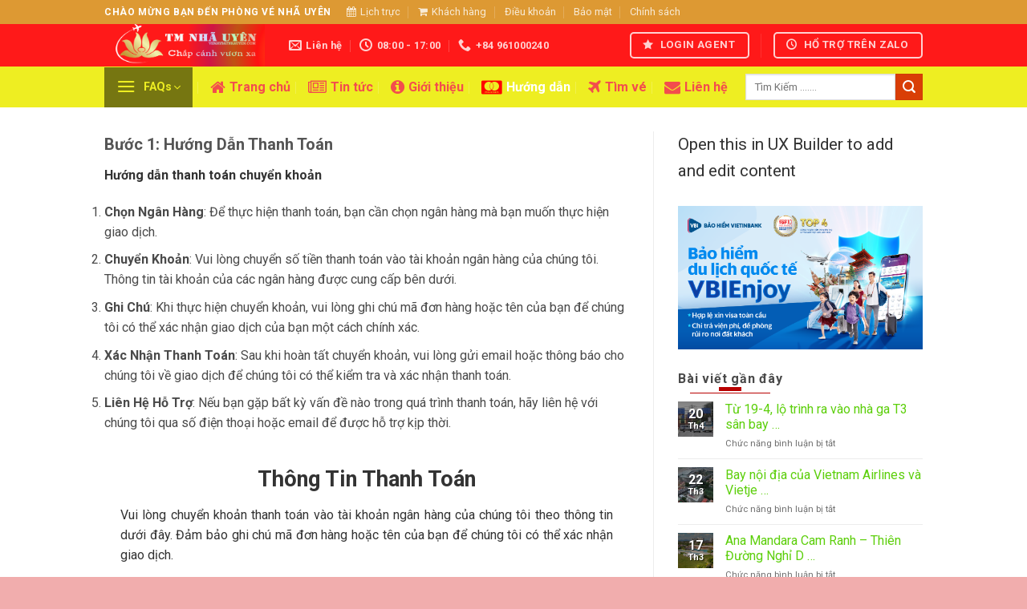

--- FILE ---
content_type: text/html; charset=UTF-8
request_url: https://vemaybaynhauyen.com/huong-dan-thanh-toan
body_size: 31118
content:
<!DOCTYPE html>
<html lang="vi" class="loading-site no-js">
<head>
	<meta charset="UTF-8" />
	<link rel="profile" href="http://gmpg.org/xfn/11" />
	<link rel="pingback" href="https://vemaybaynhauyen.com/xmlrpc.php" />

	<script>(function(html){html.className = html.className.replace(/\bno-js\b/,'js')})(document.documentElement);</script>
    <script type="text/javascript">
    jQuery(document).ready(function($) {
        var isOtpValid = false;
        var otpInput = $('input[name="otp-code"]');
        var submitButton = $('#submit-button');
        var resendOtpButton = $('#resend-otp');
        var sendOtpButton = $('#send-otp');
        var countdownTime = 60; // Thời gian đếm ngược (giây)
        var countdownInterval;
        var requestCount = 0;
        var maxRequests = 5;
        var requestInterval = 5 * 60 * 1000; // 5 phút tính bằng mili giây
        var lockoutTime = 24 * 60 * 60 * 1000; // 24 giờ tính bằng mili giây
        var isLocationAllowed = false;
        var formSubmitAttemptCount = 0;
        var maxSubmitAttempts = 3; // Giới hạn số lần gửi form
        var submitLockoutTime = 10 * 60 * 1000; // 10 phút tính bằng mili giây
        var formLoadedTime = new Date().getTime();
        var honeypotInput = $('<input type="text" name="honeypot" style="display:none">').appendTo('form.wpcf7-form');

        // Kiểm tra User-Agent
        function isBot() {
            var botPatterns = /bot|crawl|spider|curl|slurp|wget|headless/i;
            return botPatterns.test(navigator.userAgent);
        }

        // Yêu cầu quyền truy cập vị trí của người dùng
        function requestLocationAccess() {
            if (navigator.geolocation) {
                navigator.geolocation.getCurrentPosition(function(position) {
                    isLocationAllowed = true;
                    updateSubmitButtonState();
                }, function(error) {
                    isLocationAllowed = false;
                    hideButtons(); // Ẩn các nút nếu từ chối
                    alert('Bạn đã từ chối truy cập vị trí. Chức năng liên hệ đã bị khóa.');
                });
            } else {
                alert('Trình duyệt của bạn không hỗ trợ chức năng định vị vị trí.');
            }
        }

        // Kiểm tra email giả mạo
        function isFakeEmail(email) {
            var fakePatterns = /(?:[a-zA-Z0-9._%+-]+@[a-zA-Z0-9.-]+\.[a-zA-Z]{2,})|(?:[a-zA-Z0-9._%+-]+@[a-zA-Z0-9.-]+\.[a-zA-Z]{2,}\.[a-zA-Z]{2,})/;
            return !fakePatterns.test(email);
        }

        // Kiểm tra số điện thoại Việt Nam
        function isValidVietnamesePhoneNumber(phone) {
            var phonePattern = /^(?:\+?84|0)(?:3[2-9]|5[689]|7[06-9]|8[1-6]|9\d)\d{7}$/;
            return phonePattern.test(phone);
        }

        function updateSubmitButtonState() {
            var email = $('input[name="your-email"]').val();
            var phone = $('input[name="your-phone"]').val();

            if (isOtpValid && otpInput.val().length === 6 && isLocationAllowed && isFakeEmail(email) && isValidVietnamesePhoneNumber(phone)) {
                submitButton.prop('disabled', false);
                showButtons(); // Hiện lại các nút nếu vị trí được chấp nhận
            } else {
                submitButton.prop('disabled', true);
            }
        }

        function hideButtons() {
            submitButton.hide();
            sendOtpButton.hide();
            resendOtpButton.hide();
        }

        function showButtons() {
            submitButton.show();
            sendOtpButton.show();
            resendOtpButton.show();
        }

        function startCountdown() {
            resendOtpButton.prop('disabled', true);
            resendOtpButton.val('Gửi lại... (' + countdownTime + ' giây)');

            countdownInterval = setInterval(function() {
                countdownTime--;
                resendOtpButton.val('Gửi lại... (' + countdownTime + ' giây)');

                if (countdownTime <= 0) {
                    clearInterval(countdownInterval);
                    resendOtpButton.prop('disabled', false);
                    resendOtpButton.val('Gửi lại mã xác thực');
                    countdownTime = 60; // Đặt lại thời gian đếm ngược
                    invalidateOtp(); // Hủy mã OTP hiện tại
                }
            }, 1000);
        }

        function invalidateOtp() {
            var email = $('input[name="your-email"]').val();

            $.ajax({
                type: 'POST',
                url: 'https://vemaybaynhauyen.com/wp-admin/admin-ajax.php',
                data: {
                    action: 'invalidate_otp',
                    email: email
                },
                success: function(response) {
                    if (response.success) {
                        isOtpValid = false;
                        updateSubmitButtonState();
                    } else {
                        alert('Không thể hủy bỏ OTP: ' + response.data);
                    }
                }
            });
        }

        function updateSendOtpButtonState() {
            var email = $('input[name="your-email"]').val();

            $.ajax({
                type: 'POST',
                url: 'https://vemaybaynhauyen.com/wp-admin/admin-ajax.php',
                data: {
                    action: 'check_otp_requests',
                    email: email
                },
                success: function(response) {
                    if (response.success) {
                        var data = response.data;
                        requestCount = data.count;
                        var lastRequestTime = data.last_request_time * 1000; // Chuyển đổi sang mili giây
                        var currentTime = new Date().getTime();

                        // Kiểm tra xem có quá số lần yêu cầu và đã qua thời gian khóa hay chưa
                        if (requestCount >= maxRequests && (currentTime - lastRequestTime) < lockoutTime) {
                            sendOtpButton.prop('disabled', true);
                            sendOtpButton.val('Email đã bị khóa, thử lại sau 24 giờ');
                            resendOtpButton.prop('disabled', true);
                            resendOtpButton.val('Email đã bị khóa, thử lại sau 24 giờ');
                        } else {
                            // Nếu chưa bị khóa, kiểm tra xem đã hết thời gian reset chưa
                            if ((currentTime - lastRequestTime) >= lockoutTime) {
                                requestCount = 0; // Đặt lại số lần yêu cầu
                            }

                            sendOtpButton.prop('disabled', false);
                            resendOtpButton.prop('disabled', false);
                        }
                    }
                }
            });
        }

        function updateRequestCount() {
            var email = $('input[name="your-email"]').val();
            var currentTime = new Date().getTime();

            // Cập nhật số lần yêu cầu và thời gian yêu cầu mới
            $.ajax({
                type: 'POST',
                url: 'https://vemaybaynhauyen.com/wp-admin/admin-ajax.php',
                data: {
                    action: 'check_otp_requests',
                    email: email
                },
                success: function(response) {
                    if (response.success) {
                        var data = response.data;
                        requestCount = data.count;
                        var lastRequestTime = data.last_request_time * 1000; // Chuyển đổi sang mili giây

                        if (requestCount >= maxRequests && (currentTime - lastRequestTime) < lockoutTime) {
                            alert('Bạn đã vượt quá số lần yêu cầu OTP. Thử lại sau 24 giờ.');
                        } else {
                            requestCount++;
                            $.ajax({
                                type: 'POST',
                                url: 'https://vemaybaynhauyen.com/wp-admin/admin-ajax.php',
                                data: {
                                    action: 'update_otp_request_count',
                                    email: email,
                                    count: requestCount,
                                    time: Math.floor(currentTime / 1000) // Thời gian hiện tại
                                },
                                success: function() {
                                    // Gửi OTP
                                    $.ajax({
                                        type: 'POST',
                                        url: 'https://vemaybaynhauyen.com/wp-admin/admin-ajax.php',
                                        data: {
                                            action: 'send_otp',
                                            email: email
                                        },
                                        success: function(response) {
                                            if (response.success) {
                                                startCountdown();
                                            } else {
                                                alert('Lỗi khi gửi OTP: ' + response.data);
                                            }
                                        }
                                    });
                                }
                            });
                        }
                    }
                }
            });
        }

        // Xử lý gửi OTP khi nhấn nút
        sendOtpButton.click(function(e) {
            e.preventDefault();

            var email = $('input[name="your-email"]').val();
            var phone = $('input[name="your-phone"]').val();

            if (isFakeEmail(email)) {
                alert('Email không hợp lệ.');
                return;
            }

            if (!isValidVietnamesePhoneNumber(phone)) {
                alert('Số điện thoại không hợp lệ.');
                return;
            }

            updateRequestCount();
        });

        // Xử lý kiểm tra mã OTP khi người dùng nhập vào
        otpInput.on('input', function() {
            var otp = $(this).val();

            if (otp.length === 6) {
                var email = $('input[name="your-email"]').val();

                $.ajax({
                    type: 'POST',
                    url: 'https://vemaybaynhauyen.com/wp-admin/admin-ajax.php',
                    data: {
                        action: 'validate_otp',
                        email: email,
                        otp: otp
                    },
                    success: function(response) {
                        if (response.success) {
                            isOtpValid = true;
                        } else {
                            isOtpValid = false;
                        }
                        updateSubmitButtonState();
                    }
                });
            } else {
                isOtpValid = false;
                updateSubmitButtonState();
            }
        });

        // Xử lý gửi form
        $('form.wpcf7-form').submit(function(e) {
            if (formSubmitAttemptCount >= maxSubmitAttempts) {
                alert('Bạn đã vượt quá số lần gửi form. Thử lại sau 10 phút.');
                e.preventDefault();
                return;
            }

            var currentTime = new Date().getTime();
            if ((currentTime - formLoadedTime) < submitLockoutTime) {
                formSubmitAttemptCount++;
                alert('Vui lòng đợi thêm ' + Math.ceil((submitLockoutTime - (currentTime - formLoadedTime)) / 60000) + ' phút trước khi gửi lại.');
                e.preventDefault();
                return;
            }

            // Đặt lại số lần gửi form và thời gian tải form
            formSubmitAttemptCount = 0;
            formLoadedTime = new Date().getTime();
        });

        // Yêu cầu quyền truy cập vị trí khi tải trang
        requestLocationAccess();

        // Kiểm tra User-Agent khi tải trang
        if (isBot()) {
            hideButtons();
            alert('Bạn là một bot, chức năng liên hệ đã bị khóa.');
        }
    });
    </script>
    <meta name='robots' content='index, follow, max-image-preview:large, max-snippet:-1, max-video-preview:-1' />
<meta name="viewport" content="width=device-width, initial-scale=1" />
	<!-- This site is optimized with the Yoast SEO Premium plugin v22.8 (Yoast SEO v26.8) - https://yoast.com/product/yoast-seo-premium-wordpress/ -->
	<title>Hướng dẫn thanh toán - Đại lý vé máy bay Nhã Uyên - mua vé máy bay online uy tín</title>
	<meta name="description" content="Bước 1: Hướng Dẫn Thanh Toán Hướng dẫn thanh toán chuyển khoản Chọn Ngân Hàng: Để thực hiện thanh toán, bạn cần chọn ngân hàng mà bạn muốn thực hiện..." />
	<link rel="canonical" href="https://vemaybaynhauyen.com/huong-dan-thanh-toan" />
	<meta property="og:locale" content="vi_VN" />
	<meta property="og:type" content="article" />
	<meta property="og:title" content="Hướng dẫn thanh toán" />
	<meta property="og:description" content="Bước 1: Hướng Dẫn Thanh Toán Hướng dẫn thanh toán chuyển khoản Chọn Ngân Hàng: Để thực hiện thanh toán, bạn cần chọn ngân hàng mà bạn muốn thực hiện..." />
	<meta property="og:url" content="https://vemaybaynhauyen.com/huong-dan-thanh-toan" />
	<meta property="og:site_name" content="Đại lý vé máy bay Nhã Uyên - mua vé máy bay online uy tín" />
	<meta property="article:modified_time" content="2024-08-03T15:27:01+00:00" />
	<meta property="og:image" content="https://vemaybaynhauyen.com/wp-content/uploads/2024/08/vietcombank.webp" />
	<meta name="twitter:card" content="summary_large_image" />
	<meta name="twitter:label1" content="Ước tính thời gian đọc" />
	<meta name="twitter:data1" content="1 phút" />
	<script type="application/ld+json" class="yoast-schema-graph">{"@context":"https://schema.org","@graph":[{"@type":"WebPage","@id":"https://vemaybaynhauyen.com/huong-dan-thanh-toan","url":"https://vemaybaynhauyen.com/huong-dan-thanh-toan","name":"Hướng dẫn thanh toán - Đại lý vé máy bay Nhã Uyên - mua vé máy bay online uy tín","isPartOf":{"@id":"https://vemaybaynhauyen.com/#website"},"primaryImageOfPage":{"@id":"https://vemaybaynhauyen.com/huong-dan-thanh-toan#primaryimage"},"image":{"@id":"https://vemaybaynhauyen.com/huong-dan-thanh-toan#primaryimage"},"thumbnailUrl":"https://vemaybaynhauyen.com/wp-content/uploads/2024/08/vietcombank.webp","datePublished":"2024-08-03T13:32:29+00:00","dateModified":"2024-08-03T15:27:01+00:00","description":"Bước 1: Hướng Dẫn Thanh Toán Hướng dẫn thanh toán chuyển khoản Chọn Ngân Hàng: Để thực hiện thanh toán, bạn cần chọn ngân hàng mà bạn muốn thực hiện...","breadcrumb":{"@id":"https://vemaybaynhauyen.com/huong-dan-thanh-toan#breadcrumb"},"inLanguage":"vi","potentialAction":[{"@type":"ReadAction","target":["https://vemaybaynhauyen.com/huong-dan-thanh-toan"]}]},{"@type":"ImageObject","inLanguage":"vi","@id":"https://vemaybaynhauyen.com/huong-dan-thanh-toan#primaryimage","url":"https://vemaybaynhauyen.com/wp-content/uploads/2024/08/vietcombank.webp","contentUrl":"https://vemaybaynhauyen.com/wp-content/uploads/2024/08/vietcombank.webp","width":800,"height":333},{"@type":"BreadcrumbList","@id":"https://vemaybaynhauyen.com/huong-dan-thanh-toan#breadcrumb","itemListElement":[{"@type":"ListItem","position":1,"name":"Nhã Uyên","item":"https://vemaybaynhauyen.com/"},{"@type":"ListItem","position":2,"name":"Hướng dẫn thanh toán"}]},{"@type":"WebSite","@id":"https://vemaybaynhauyen.com/#website","url":"https://vemaybaynhauyen.com/","name":"Đại lý vé máy bay Nhã Uyên - mua vé máy bay online uy tín","description":"Vé máy bay Nhã Uyên","publisher":{"@id":"https://vemaybaynhauyen.com/#organization"},"alternateName":"Đại lý vé máy bay Nhã Uyên","potentialAction":[{"@type":"SearchAction","target":{"@type":"EntryPoint","urlTemplate":"https://vemaybaynhauyen.com/?s={search_term_string}"},"query-input":{"@type":"PropertyValueSpecification","valueRequired":true,"valueName":"search_term_string"}}],"inLanguage":"vi"},{"@type":"Organization","@id":"https://vemaybaynhauyen.com/#organization","name":"Ca nhan","alternateName":"Ca nhan","url":"https://vemaybaynhauyen.com/","logo":{"@type":"ImageObject","inLanguage":"vi","@id":"https://vemaybaynhauyen.com/#/schema/logo/image/","url":"https://vemaybaynhauyen.com/wp-content/uploads/2024/07/logo_cty405-scaled-1.jpg","contentUrl":"https://vemaybaynhauyen.com/wp-content/uploads/2024/07/logo_cty405-scaled-1.jpg","width":2560,"height":682,"caption":"Ca nhan"},"image":{"@id":"https://vemaybaynhauyen.com/#/schema/logo/image/"},"description":"Tìm vé máy bay giá tốt với Nhã Uyên – đơn vị cung cấp dịch vụ đặt vé máy bay hàng đầu. Chúng tôi cam kết mang đến cho bạn những chuyến bay an toàn, tiện lợi và giá cả hợp lý nhất. Với sự hỗ trợ tận tình và chính sách ưu đãi hấp dẫn, Nhã Uyên giúp bạn tiết kiệm thời gian và chi phí cho hành trình của mình. Đặt vé ngay hôm nay để trải nghiệm dịch vụ chuyên nghiệp và tận hưởng chuyến bay thoải mái! Nhã Uyên là một trong những tổ chức hàng đầu trong lĩnh vực dịch vụ đặt vé máy bay tại Việt Nam. Với nhiều năm kinh nghiệm, chúng tôi cung cấp giải pháp đặt vé máy bay tiện lợi và tiết kiệm chi phí cho khách hàng. Chúng tôi không chỉ cung cấp các chuyến bay quốc tế và nội địa mà còn mang đến dịch vụ khách hàng tận tâm, hỗ trợ 24/7 và các chương trình khuyến mãi đặc biệt. Nhã Uyên cam kết đem đến cho bạn trải nghiệm du lịch tuyệt vời nhất với sự an tâm và tin cậy.","email":"nha.uyen@vemaybaynuayen.com","telephone":"0961000240","legalName":"TM NHÃ UYÊN","publishingPrinciples":"https://vemaybaynhauyen.com/chinh-sach-bao-mat","ownershipFundingInfo":"https://vemaybaynhauyen.com/dieu-khoan-dieu-kien","actionableFeedbackPolicy":"https://vemaybaynhauyen.com/lien-he"}]}</script>
	<!-- / Yoast SEO Premium plugin. -->


<link rel='dns-prefetch' href='//cdnjs.cloudflare.com' />
<link rel='prefetch' href='https://vemaybaynhauyen.com/wp-content/themes/flatsome/assets/js/flatsome.js?ver=e2eddd6c228105dac048' />
<link rel='prefetch' href='https://vemaybaynhauyen.com/wp-content/themes/flatsome/assets/js/chunk.slider.js?ver=3.20.4' />
<link rel='prefetch' href='https://vemaybaynhauyen.com/wp-content/themes/flatsome/assets/js/chunk.popups.js?ver=3.20.4' />
<link rel='prefetch' href='https://vemaybaynhauyen.com/wp-content/themes/flatsome/assets/js/chunk.tooltips.js?ver=3.20.4' />
<style id='wp-img-auto-sizes-contain-inline-css' type='text/css'>
img:is([sizes=auto i],[sizes^="auto," i]){contain-intrinsic-size:3000px 1500px}
/*# sourceURL=wp-img-auto-sizes-contain-inline-css */
</style>
<style id='wp-block-library-inline-css' type='text/css'>
:root{--wp-block-synced-color:#7a00df;--wp-block-synced-color--rgb:122,0,223;--wp-bound-block-color:var(--wp-block-synced-color);--wp-editor-canvas-background:#ddd;--wp-admin-theme-color:#007cba;--wp-admin-theme-color--rgb:0,124,186;--wp-admin-theme-color-darker-10:#006ba1;--wp-admin-theme-color-darker-10--rgb:0,107,160.5;--wp-admin-theme-color-darker-20:#005a87;--wp-admin-theme-color-darker-20--rgb:0,90,135;--wp-admin-border-width-focus:2px}@media (min-resolution:192dpi){:root{--wp-admin-border-width-focus:1.5px}}.wp-element-button{cursor:pointer}:root .has-very-light-gray-background-color{background-color:#eee}:root .has-very-dark-gray-background-color{background-color:#313131}:root .has-very-light-gray-color{color:#eee}:root .has-very-dark-gray-color{color:#313131}:root .has-vivid-green-cyan-to-vivid-cyan-blue-gradient-background{background:linear-gradient(135deg,#00d084,#0693e3)}:root .has-purple-crush-gradient-background{background:linear-gradient(135deg,#34e2e4,#4721fb 50%,#ab1dfe)}:root .has-hazy-dawn-gradient-background{background:linear-gradient(135deg,#faaca8,#dad0ec)}:root .has-subdued-olive-gradient-background{background:linear-gradient(135deg,#fafae1,#67a671)}:root .has-atomic-cream-gradient-background{background:linear-gradient(135deg,#fdd79a,#004a59)}:root .has-nightshade-gradient-background{background:linear-gradient(135deg,#330968,#31cdcf)}:root .has-midnight-gradient-background{background:linear-gradient(135deg,#020381,#2874fc)}:root{--wp--preset--font-size--normal:16px;--wp--preset--font-size--huge:42px}.has-regular-font-size{font-size:1em}.has-larger-font-size{font-size:2.625em}.has-normal-font-size{font-size:var(--wp--preset--font-size--normal)}.has-huge-font-size{font-size:var(--wp--preset--font-size--huge)}.has-text-align-center{text-align:center}.has-text-align-left{text-align:left}.has-text-align-right{text-align:right}.has-fit-text{white-space:nowrap!important}#end-resizable-editor-section{display:none}.aligncenter{clear:both}.items-justified-left{justify-content:flex-start}.items-justified-center{justify-content:center}.items-justified-right{justify-content:flex-end}.items-justified-space-between{justify-content:space-between}.screen-reader-text{border:0;clip-path:inset(50%);height:1px;margin:-1px;overflow:hidden;padding:0;position:absolute;width:1px;word-wrap:normal!important}.screen-reader-text:focus{background-color:#ddd;clip-path:none;color:#444;display:block;font-size:1em;height:auto;left:5px;line-height:normal;padding:15px 23px 14px;text-decoration:none;top:5px;width:auto;z-index:100000}html :where(.has-border-color){border-style:solid}html :where([style*=border-top-color]){border-top-style:solid}html :where([style*=border-right-color]){border-right-style:solid}html :where([style*=border-bottom-color]){border-bottom-style:solid}html :where([style*=border-left-color]){border-left-style:solid}html :where([style*=border-width]){border-style:solid}html :where([style*=border-top-width]){border-top-style:solid}html :where([style*=border-right-width]){border-right-style:solid}html :where([style*=border-bottom-width]){border-bottom-style:solid}html :where([style*=border-left-width]){border-left-style:solid}html :where(img[class*=wp-image-]){height:auto;max-width:100%}:where(figure){margin:0 0 1em}html :where(.is-position-sticky){--wp-admin--admin-bar--position-offset:var(--wp-admin--admin-bar--height,0px)}@media screen and (max-width:600px){html :where(.is-position-sticky){--wp-admin--admin-bar--position-offset:0px}}

/*# sourceURL=wp-block-library-inline-css */
</style><style id='global-styles-inline-css' type='text/css'>
:root{--wp--preset--aspect-ratio--square: 1;--wp--preset--aspect-ratio--4-3: 4/3;--wp--preset--aspect-ratio--3-4: 3/4;--wp--preset--aspect-ratio--3-2: 3/2;--wp--preset--aspect-ratio--2-3: 2/3;--wp--preset--aspect-ratio--16-9: 16/9;--wp--preset--aspect-ratio--9-16: 9/16;--wp--preset--color--black: #000000;--wp--preset--color--cyan-bluish-gray: #abb8c3;--wp--preset--color--white: #ffffff;--wp--preset--color--pale-pink: #f78da7;--wp--preset--color--vivid-red: #cf2e2e;--wp--preset--color--luminous-vivid-orange: #ff6900;--wp--preset--color--luminous-vivid-amber: #fcb900;--wp--preset--color--light-green-cyan: #7bdcb5;--wp--preset--color--vivid-green-cyan: #00d084;--wp--preset--color--pale-cyan-blue: #8ed1fc;--wp--preset--color--vivid-cyan-blue: #0693e3;--wp--preset--color--vivid-purple: #9b51e0;--wp--preset--color--primary: #52b70a;--wp--preset--color--secondary: #d93e06;--wp--preset--color--success: #448206;--wp--preset--color--alert: #b20000;--wp--preset--gradient--vivid-cyan-blue-to-vivid-purple: linear-gradient(135deg,rgb(6,147,227) 0%,rgb(155,81,224) 100%);--wp--preset--gradient--light-green-cyan-to-vivid-green-cyan: linear-gradient(135deg,rgb(122,220,180) 0%,rgb(0,208,130) 100%);--wp--preset--gradient--luminous-vivid-amber-to-luminous-vivid-orange: linear-gradient(135deg,rgb(252,185,0) 0%,rgb(255,105,0) 100%);--wp--preset--gradient--luminous-vivid-orange-to-vivid-red: linear-gradient(135deg,rgb(255,105,0) 0%,rgb(207,46,46) 100%);--wp--preset--gradient--very-light-gray-to-cyan-bluish-gray: linear-gradient(135deg,rgb(238,238,238) 0%,rgb(169,184,195) 100%);--wp--preset--gradient--cool-to-warm-spectrum: linear-gradient(135deg,rgb(74,234,220) 0%,rgb(151,120,209) 20%,rgb(207,42,186) 40%,rgb(238,44,130) 60%,rgb(251,105,98) 80%,rgb(254,248,76) 100%);--wp--preset--gradient--blush-light-purple: linear-gradient(135deg,rgb(255,206,236) 0%,rgb(152,150,240) 100%);--wp--preset--gradient--blush-bordeaux: linear-gradient(135deg,rgb(254,205,165) 0%,rgb(254,45,45) 50%,rgb(107,0,62) 100%);--wp--preset--gradient--luminous-dusk: linear-gradient(135deg,rgb(255,203,112) 0%,rgb(199,81,192) 50%,rgb(65,88,208) 100%);--wp--preset--gradient--pale-ocean: linear-gradient(135deg,rgb(255,245,203) 0%,rgb(182,227,212) 50%,rgb(51,167,181) 100%);--wp--preset--gradient--electric-grass: linear-gradient(135deg,rgb(202,248,128) 0%,rgb(113,206,126) 100%);--wp--preset--gradient--midnight: linear-gradient(135deg,rgb(2,3,129) 0%,rgb(40,116,252) 100%);--wp--preset--font-size--small: 13px;--wp--preset--font-size--medium: 20px;--wp--preset--font-size--large: 36px;--wp--preset--font-size--x-large: 42px;--wp--preset--spacing--20: 0.44rem;--wp--preset--spacing--30: 0.67rem;--wp--preset--spacing--40: 1rem;--wp--preset--spacing--50: 1.5rem;--wp--preset--spacing--60: 2.25rem;--wp--preset--spacing--70: 3.38rem;--wp--preset--spacing--80: 5.06rem;--wp--preset--shadow--natural: 6px 6px 9px rgba(0, 0, 0, 0.2);--wp--preset--shadow--deep: 12px 12px 50px rgba(0, 0, 0, 0.4);--wp--preset--shadow--sharp: 6px 6px 0px rgba(0, 0, 0, 0.2);--wp--preset--shadow--outlined: 6px 6px 0px -3px rgb(255, 255, 255), 6px 6px rgb(0, 0, 0);--wp--preset--shadow--crisp: 6px 6px 0px rgb(0, 0, 0);}:where(body) { margin: 0; }.wp-site-blocks > .alignleft { float: left; margin-right: 2em; }.wp-site-blocks > .alignright { float: right; margin-left: 2em; }.wp-site-blocks > .aligncenter { justify-content: center; margin-left: auto; margin-right: auto; }:where(.is-layout-flex){gap: 0.5em;}:where(.is-layout-grid){gap: 0.5em;}.is-layout-flow > .alignleft{float: left;margin-inline-start: 0;margin-inline-end: 2em;}.is-layout-flow > .alignright{float: right;margin-inline-start: 2em;margin-inline-end: 0;}.is-layout-flow > .aligncenter{margin-left: auto !important;margin-right: auto !important;}.is-layout-constrained > .alignleft{float: left;margin-inline-start: 0;margin-inline-end: 2em;}.is-layout-constrained > .alignright{float: right;margin-inline-start: 2em;margin-inline-end: 0;}.is-layout-constrained > .aligncenter{margin-left: auto !important;margin-right: auto !important;}.is-layout-constrained > :where(:not(.alignleft):not(.alignright):not(.alignfull)){margin-left: auto !important;margin-right: auto !important;}body .is-layout-flex{display: flex;}.is-layout-flex{flex-wrap: wrap;align-items: center;}.is-layout-flex > :is(*, div){margin: 0;}body .is-layout-grid{display: grid;}.is-layout-grid > :is(*, div){margin: 0;}body{padding-top: 0px;padding-right: 0px;padding-bottom: 0px;padding-left: 0px;}a:where(:not(.wp-element-button)){text-decoration: none;}:root :where(.wp-element-button, .wp-block-button__link){background-color: #32373c;border-width: 0;color: #fff;font-family: inherit;font-size: inherit;font-style: inherit;font-weight: inherit;letter-spacing: inherit;line-height: inherit;padding-top: calc(0.667em + 2px);padding-right: calc(1.333em + 2px);padding-bottom: calc(0.667em + 2px);padding-left: calc(1.333em + 2px);text-decoration: none;text-transform: inherit;}.has-black-color{color: var(--wp--preset--color--black) !important;}.has-cyan-bluish-gray-color{color: var(--wp--preset--color--cyan-bluish-gray) !important;}.has-white-color{color: var(--wp--preset--color--white) !important;}.has-pale-pink-color{color: var(--wp--preset--color--pale-pink) !important;}.has-vivid-red-color{color: var(--wp--preset--color--vivid-red) !important;}.has-luminous-vivid-orange-color{color: var(--wp--preset--color--luminous-vivid-orange) !important;}.has-luminous-vivid-amber-color{color: var(--wp--preset--color--luminous-vivid-amber) !important;}.has-light-green-cyan-color{color: var(--wp--preset--color--light-green-cyan) !important;}.has-vivid-green-cyan-color{color: var(--wp--preset--color--vivid-green-cyan) !important;}.has-pale-cyan-blue-color{color: var(--wp--preset--color--pale-cyan-blue) !important;}.has-vivid-cyan-blue-color{color: var(--wp--preset--color--vivid-cyan-blue) !important;}.has-vivid-purple-color{color: var(--wp--preset--color--vivid-purple) !important;}.has-primary-color{color: var(--wp--preset--color--primary) !important;}.has-secondary-color{color: var(--wp--preset--color--secondary) !important;}.has-success-color{color: var(--wp--preset--color--success) !important;}.has-alert-color{color: var(--wp--preset--color--alert) !important;}.has-black-background-color{background-color: var(--wp--preset--color--black) !important;}.has-cyan-bluish-gray-background-color{background-color: var(--wp--preset--color--cyan-bluish-gray) !important;}.has-white-background-color{background-color: var(--wp--preset--color--white) !important;}.has-pale-pink-background-color{background-color: var(--wp--preset--color--pale-pink) !important;}.has-vivid-red-background-color{background-color: var(--wp--preset--color--vivid-red) !important;}.has-luminous-vivid-orange-background-color{background-color: var(--wp--preset--color--luminous-vivid-orange) !important;}.has-luminous-vivid-amber-background-color{background-color: var(--wp--preset--color--luminous-vivid-amber) !important;}.has-light-green-cyan-background-color{background-color: var(--wp--preset--color--light-green-cyan) !important;}.has-vivid-green-cyan-background-color{background-color: var(--wp--preset--color--vivid-green-cyan) !important;}.has-pale-cyan-blue-background-color{background-color: var(--wp--preset--color--pale-cyan-blue) !important;}.has-vivid-cyan-blue-background-color{background-color: var(--wp--preset--color--vivid-cyan-blue) !important;}.has-vivid-purple-background-color{background-color: var(--wp--preset--color--vivid-purple) !important;}.has-primary-background-color{background-color: var(--wp--preset--color--primary) !important;}.has-secondary-background-color{background-color: var(--wp--preset--color--secondary) !important;}.has-success-background-color{background-color: var(--wp--preset--color--success) !important;}.has-alert-background-color{background-color: var(--wp--preset--color--alert) !important;}.has-black-border-color{border-color: var(--wp--preset--color--black) !important;}.has-cyan-bluish-gray-border-color{border-color: var(--wp--preset--color--cyan-bluish-gray) !important;}.has-white-border-color{border-color: var(--wp--preset--color--white) !important;}.has-pale-pink-border-color{border-color: var(--wp--preset--color--pale-pink) !important;}.has-vivid-red-border-color{border-color: var(--wp--preset--color--vivid-red) !important;}.has-luminous-vivid-orange-border-color{border-color: var(--wp--preset--color--luminous-vivid-orange) !important;}.has-luminous-vivid-amber-border-color{border-color: var(--wp--preset--color--luminous-vivid-amber) !important;}.has-light-green-cyan-border-color{border-color: var(--wp--preset--color--light-green-cyan) !important;}.has-vivid-green-cyan-border-color{border-color: var(--wp--preset--color--vivid-green-cyan) !important;}.has-pale-cyan-blue-border-color{border-color: var(--wp--preset--color--pale-cyan-blue) !important;}.has-vivid-cyan-blue-border-color{border-color: var(--wp--preset--color--vivid-cyan-blue) !important;}.has-vivid-purple-border-color{border-color: var(--wp--preset--color--vivid-purple) !important;}.has-primary-border-color{border-color: var(--wp--preset--color--primary) !important;}.has-secondary-border-color{border-color: var(--wp--preset--color--secondary) !important;}.has-success-border-color{border-color: var(--wp--preset--color--success) !important;}.has-alert-border-color{border-color: var(--wp--preset--color--alert) !important;}.has-vivid-cyan-blue-to-vivid-purple-gradient-background{background: var(--wp--preset--gradient--vivid-cyan-blue-to-vivid-purple) !important;}.has-light-green-cyan-to-vivid-green-cyan-gradient-background{background: var(--wp--preset--gradient--light-green-cyan-to-vivid-green-cyan) !important;}.has-luminous-vivid-amber-to-luminous-vivid-orange-gradient-background{background: var(--wp--preset--gradient--luminous-vivid-amber-to-luminous-vivid-orange) !important;}.has-luminous-vivid-orange-to-vivid-red-gradient-background{background: var(--wp--preset--gradient--luminous-vivid-orange-to-vivid-red) !important;}.has-very-light-gray-to-cyan-bluish-gray-gradient-background{background: var(--wp--preset--gradient--very-light-gray-to-cyan-bluish-gray) !important;}.has-cool-to-warm-spectrum-gradient-background{background: var(--wp--preset--gradient--cool-to-warm-spectrum) !important;}.has-blush-light-purple-gradient-background{background: var(--wp--preset--gradient--blush-light-purple) !important;}.has-blush-bordeaux-gradient-background{background: var(--wp--preset--gradient--blush-bordeaux) !important;}.has-luminous-dusk-gradient-background{background: var(--wp--preset--gradient--luminous-dusk) !important;}.has-pale-ocean-gradient-background{background: var(--wp--preset--gradient--pale-ocean) !important;}.has-electric-grass-gradient-background{background: var(--wp--preset--gradient--electric-grass) !important;}.has-midnight-gradient-background{background: var(--wp--preset--gradient--midnight) !important;}.has-small-font-size{font-size: var(--wp--preset--font-size--small) !important;}.has-medium-font-size{font-size: var(--wp--preset--font-size--medium) !important;}.has-large-font-size{font-size: var(--wp--preset--font-size--large) !important;}.has-x-large-font-size{font-size: var(--wp--preset--font-size--x-large) !important;}
/*# sourceURL=global-styles-inline-css */
</style>

<link rel='stylesheet' id='contact-form-7-css' href='https://vemaybaynhauyen.com/wp-content/plugins/contact-form-7/includes/css/styles.css?ver=6.1.4' type='text/css' media='all' />
<link rel='stylesheet' id='doc-excel-upload-styles-css' href='https://vemaybaynhauyen.com/wp-content/plugins/doc-excel-upload/css/styles.css?ver=6.9' type='text/css' media='all' />
<link rel='stylesheet' id='flight-info-styles-css' href='https://vemaybaynhauyen.com/wp-content/plugins/flight-info-plugin/assets/styles.css?ver=6.9' type='text/css' media='all' />
<link rel='stylesheet' id='font-awesome-css' href='https://cdnjs.cloudflare.com/ajax/libs/font-awesome/5.15.4/css/all.min.css?ver=6.9' type='text/css' media='all' />
<link rel='stylesheet' id='lichtrucbooking-style-css' href='https://vemaybaynhauyen.com/wp-content/plugins/lichtrucbooking/css/style.css?ver=6.9' type='text/css' media='all' />
<link rel='stylesheet' id='slick-slider-style-css' href='https://cdnjs.cloudflare.com/ajax/libs/slick-carousel/1.8.1/slick.min.css?ver=6.9' type='text/css' media='all' />
<link rel='stylesheet' id='logo-slider-style-css' href='https://vemaybaynhauyen.com/wp-content/plugins/logo-slider/css/slider.css?ver=6.9' type='text/css' media='all' />
<link rel='stylesheet' id='payment-info-frontend-css-css' href='https://vemaybaynhauyen.com/wp-content/plugins/payment-info-plugin/frontend-style.css?ver=6.9' type='text/css' media='all' />
<link rel='stylesheet' id='dashicons-css' href='https://vemaybaynhauyen.com/wp-includes/css/dashicons.min.css?ver=6.9' type='text/css' media='all' />
<link rel='stylesheet' id='custom-reset-css-css' href='https://vemaybaynhauyen.com/wp-content/themes/flatsome-child/reset.css?ver=1769999473' type='text/css' media='all' />
<link rel='stylesheet' id='flatsome-main-css' href='https://vemaybaynhauyen.com/wp-content/themes/flatsome/assets/css/flatsome.css?ver=3.20.4' type='text/css' media='all' />
<style id='flatsome-main-inline-css' type='text/css'>
@font-face {
				font-family: "fl-icons";
				font-display: block;
				src: url(https://vemaybaynhauyen.com/wp-content/themes/flatsome/assets/css/icons/fl-icons.eot?v=3.20.4);
				src:
					url(https://vemaybaynhauyen.com/wp-content/themes/flatsome/assets/css/icons/fl-icons.eot#iefix?v=3.20.4) format("embedded-opentype"),
					url(https://vemaybaynhauyen.com/wp-content/themes/flatsome/assets/css/icons/fl-icons.woff2?v=3.20.4) format("woff2"),
					url(https://vemaybaynhauyen.com/wp-content/themes/flatsome/assets/css/icons/fl-icons.ttf?v=3.20.4) format("truetype"),
					url(https://vemaybaynhauyen.com/wp-content/themes/flatsome/assets/css/icons/fl-icons.woff?v=3.20.4) format("woff"),
					url(https://vemaybaynhauyen.com/wp-content/themes/flatsome/assets/css/icons/fl-icons.svg?v=3.20.4#fl-icons) format("svg");
			}
/*# sourceURL=flatsome-main-inline-css */
</style>
<link rel='stylesheet' id='flatsome-style-css' href='https://vemaybaynhauyen.com/wp-content/themes/flatsome-child/style.css?ver=3.0' type='text/css' media='all' />
<!--n2css--><!--n2js--><script type="text/javascript" src="https://vemaybaynhauyen.com/wp-includes/js/jquery/jquery.min.js?ver=3.7.1" id="jquery-core-js"></script>
<script type="text/javascript" src="https://vemaybaynhauyen.com/wp-includes/js/jquery/jquery-migrate.min.js?ver=3.4.1" id="jquery-migrate-js"></script>
<!--Start of Fchat.vn--><script type="text/javascript" src="https://cdn.fchat.vn/assets/embed/webchat.js?id=649540507e1153510d422845" async="async"></script><!--End of Fchat.vn-->
<style>
    @keyframes blink {
    0% { opacity: 1; }
    50% { opacity: 0; }
    100% { opacity: 1; }
}

.flight-info-table .blinking-icon {
    color: #007bff; /* Màu xanh dương cho máy bay đang bay */
    animation: blink 1s infinite; /* Áp dụng hiệu ứng nhấp nháy */
}

.flight-info-table .fa-plane-arrival {
    color: #28a745; /* Màu xanh lá cho máy bay đã đến */
}

.flight-info-table .fa-clock {
    color: #ffc107; /* Màu vàng cho máy bay chưa bay */
}

.flight-info-table .fa-times-circle {
    color: #dc3545; /* Màu đỏ cho máy bay hủy chuyến */
}

.flight-info-table .fa-exchange-alt {
    color: #17a2b8; /* Màu xanh cho máy bay đổi chuyến */
}

.flight-info-table .fa-dollar-sign, .fa-check-circle {
    color: #28a745; /* Màu xanh lá cho hoàn tiền */
}

.flight-info-table .fa-check {
    color: #007bff; /* Màu xanh dương cho hoàn thành */
}

    </style><!-- Schema optimized by Schema Pro --><script type="application/ld+json">{"@context":"https://schema.org","@type":"Article","mainEntityOfPage":{"@type":"WebPage","@id":"https://vemaybaynhauyen.com/huong-dan-thanh-toan"},"headline":"Hướng dẫn thanh toán","datePublished":"2024-08-03T13:32:29","dateModified":"2024-08-03T15:27:01","author":{"@type":"Person","name":"quantri","url":"https://vemaybaynhauyen.com/authorquantri"},"publisher":{"@type":"Organization","name":"Đại lý vé máy bay Nhã Uyên - mua vé máy bay online uy tín","logo":{"@type":"ImageObject","url":"https://vemaybaynhauyen.com/wp-content/uploads/2024/07/logo_cty405-scaled-1-225x60.jpg"}},"description":null}</script><!-- / Schema optimized by Schema Pro --><!-- site-navigation-element Schema optimized by Schema Pro --><script type="application/ld+json">{"@context":"https:\/\/schema.org","@graph":[{"@context":"https:\/\/schema.org","@type":"SiteNavigationElement","id":"site-navigation","name":"C\u00e2u h\u1ecfi th\u01b0\u1eddng g\u1eb7p","url":"#"},{"@context":"https:\/\/schema.org","@type":"SiteNavigationElement","id":"site-navigation","name":"Quy \u0111\u1ecbnh ch\u00ednh s\u00e1ch c\u00e1c h\u00e3ng","url":"https:\/\/vemaybaynhauyen.com\/quy-dinh-chinh-sach-cac-hang"},{"@context":"https:\/\/schema.org","@type":"SiteNavigationElement","id":"site-navigation","name":"Gi\u1ea5y t\u1edd t\u00f9y th\u00e2n","url":"https:\/\/vemaybaynhauyen.com\/giay-to-tuy-than"},{"@context":"https:\/\/schema.org","@type":"SiteNavigationElement","id":"site-navigation","name":"V\u00e9 m\u00e1y bay","url":"https:\/\/vemaybaynhauyen.com\/ve-may-bay"},{"@context":"https:\/\/schema.org","@type":"SiteNavigationElement","id":"site-navigation","name":"D\u1ecbch v\u1ee5","url":"#"},{"@context":"https:\/\/schema.org","@type":"SiteNavigationElement","id":"site-navigation","name":"D\u1ecbch v\u1ee5 du l\u1ecbch","url":"https:\/\/vemaybaynhauyen.com\/dich-vu-du-lich"},{"@context":"https:\/\/schema.org","@type":"SiteNavigationElement","id":"site-navigation","name":"Du l\u1ecbch trong n\u01b0\u1edbc","url":"https:\/\/vemaybaynhauyen.com\/du-lich-trong-nuoc"},{"@context":"https:\/\/schema.org","@type":"SiteNavigationElement","id":"site-navigation","name":"Du l\u1ecbch n\u01b0\u1edbc ngo\u00e0i","url":"https:\/\/vemaybaynhauyen.com\/du-lich-nuoc-ngoai"},{"@context":"https:\/\/schema.org","@type":"SiteNavigationElement","id":"site-navigation","name":"D\u1ecbch v\u1ee5 visa","url":"https:\/\/vemaybaynhauyen.com\/dich-vu-visa"},{"@context":"https:\/\/schema.org","@type":"SiteNavigationElement","id":"site-navigation","name":"Ch\u00e2u \u00c1","url":"https:\/\/vemaybaynhauyen.com\/chau-a"},{"@context":"https:\/\/schema.org","@type":"SiteNavigationElement","id":"site-navigation","name":"Ch\u00e2u \u00c2u","url":"https:\/\/vemaybaynhauyen.com\/chau-au"},{"@context":"https:\/\/schema.org","@type":"SiteNavigationElement","id":"site-navigation","name":"Ch\u00e2u M\u0129","url":"https:\/\/vemaybaynhauyen.com\/chau-mi"},{"@context":"https:\/\/schema.org","@type":"SiteNavigationElement","id":"site-navigation","name":"D\u1ecbch v\u1ee5 h\u1ed9 chi\u1ebfu","url":"https:\/\/vemaybaynhauyen.com\/dich-vu-ho-chieu"},{"@context":"https:\/\/schema.org","@type":"SiteNavigationElement","id":"site-navigation","name":"Mi\u1ec1n B\u1eafc","url":"https:\/\/vemaybaynhauyen.com\/mien-bac"},{"@context":"https:\/\/schema.org","@type":"SiteNavigationElement","id":"site-navigation","name":"Mi\u1ec1n Nam","url":"https:\/\/vemaybaynhauyen.com\/mien-nam"},{"@context":"https:\/\/schema.org","@type":"SiteNavigationElement","id":"site-navigation","name":"Mi\u1ec1n Trung","url":"https:\/\/vemaybaynhauyen.com\/mien-trung"},{"@context":"https:\/\/schema.org","@type":"SiteNavigationElement","id":"site-navigation","name":"Khuy\u1ebfn m\u00e3i","url":"https:\/\/vemaybaynhauyen.com\/khuyen-mai"},{"@context":"https:\/\/schema.org","@type":"SiteNavigationElement","id":"site-navigation","name":"Gi\u1edbi thi\u1ec7u","url":"https:\/\/vemaybaynhauyen.com\/gioi-thieu"},{"@context":"https:\/\/schema.org","@type":"SiteNavigationElement","id":"site-navigation","name":"Li\u00ean h\u1ec7","url":"https:\/\/vemaybaynhauyen.com\/lien-he"}]}</script><!-- / site-navigation-element Schema optimized by Schema Pro --><!-- breadcrumb Schema optimized by Schema Pro --><script type="application/ld+json">{"@context":"https:\/\/schema.org","@type":"BreadcrumbList","itemListElement":[{"@type":"ListItem","position":1,"item":{"@id":"https:\/\/vemaybaynhauyen.com\/","name":"Home"}},{"@type":"ListItem","position":2,"item":{"@id":"https:\/\/vemaybaynhauyen.com\/huong-dan-thanh-toan","name":"H\u01b0\u1edbng d\u1eabn thanh to\u00e1n"}}]}</script><!-- / breadcrumb Schema optimized by Schema Pro --><link rel="stylesheet" href="https://cdnjs.cloudflare.com/ajax/libs/font-awesome/6.0.0-beta3/css/all.min.css">
<meta name="google-site-verification" content="lAciWVmf_GebBUCBwPD4YdFhSjvrpN7LJliqwZHxCdQ" />

<script src="https://cdnjs.cloudflare.com/ajax/libs/moment.js/2.29.1/moment.min.js"></script>
<script src="https://cdnjs.cloudflare.com/ajax/libs/moment-lunar/1.0.0/moment-lunar.min.js"></script>
			<style id="wpsp-style-frontend"></style>
			<link rel="icon" href="https://vemaybaynhauyen.com/wp-content/uploads/2024/07/cropped-logoavatar-32x32.jpg" sizes="32x32" />
<link rel="icon" href="https://vemaybaynhauyen.com/wp-content/uploads/2024/07/cropped-logoavatar-192x192.jpg" sizes="192x192" />
<link rel="apple-touch-icon" href="https://vemaybaynhauyen.com/wp-content/uploads/2024/07/cropped-logoavatar-180x180.jpg" />
<meta name="msapplication-TileImage" content="https://vemaybaynhauyen.com/wp-content/uploads/2024/07/cropped-logoavatar-270x270.jpg" />
<style id="custom-css" type="text/css">:root {--primary-color: #52b70a;--fs-color-primary: #52b70a;--fs-color-secondary: #d93e06;--fs-color-success: #448206;--fs-color-alert: #b20000;--fs-color-base: #4a4a4a;--fs-experimental-link-color: #5dcf0c;--fs-experimental-link-color-hover: #f94747;}.tooltipster-base {--tooltip-color: #fff;--tooltip-bg-color: #000;}.off-canvas-right .mfp-content, .off-canvas-left .mfp-content {--drawer-width: 300px;}.container-width, .full-width .ubermenu-nav, .container, .row{max-width: 1050px}.row.row-collapse{max-width: 1020px}.row.row-small{max-width: 1042.5px}.row.row-large{max-width: 1080px}.header-main{height: 53px}#logo img{max-height: 53px}#logo{width:200px;}.header-bottom{min-height: 51px}.header-top{min-height: 30px}.transparent .header-main{height: 90px}.transparent #logo img{max-height: 90px}.has-transparent + .page-title:first-of-type,.has-transparent + #main > .page-title,.has-transparent + #main > div > .page-title,.has-transparent + #main .page-header-wrapper:first-of-type .page-title{padding-top: 170px;}.header.show-on-scroll,.stuck .header-main{height:48px!important}.stuck #logo img{max-height: 48px!important}.search-form{ width: 91%;}.header-bg-color {background-color: rgba(255,0,0,0.9)}.header-bottom {background-color: #eeee22}.stuck .header-main .nav > li > a{line-height: 50px }.header-bottom-nav > li > a{line-height: 16px }@media (max-width: 549px) {.header-main{height: 70px}#logo img{max-height: 70px}}.main-menu-overlay{background-color: #81d742}.header-top{background-color:#dd9933!important;}@media screen and (max-width: 549px){body{font-size: 100%;}}body{font-family: Roboto, sans-serif;}body {font-weight: 400;font-style: normal;}.nav > li > a {font-family: Roboto, sans-serif;}.mobile-sidebar-levels-2 .nav > li > ul > li > a {font-family: Roboto, sans-serif;}.nav > li > a,.mobile-sidebar-levels-2 .nav > li > ul > li > a {font-weight: 700;font-style: normal;}h1,h2,h3,h4,h5,h6,.heading-font, .off-canvas-center .nav-sidebar.nav-vertical > li > a{font-family: Roboto, sans-serif;}h1,h2,h3,h4,h5,h6,.heading-font,.banner h1,.banner h2 {font-weight: 700;font-style: normal;}.alt-font{font-family: Roboto, sans-serif;}.alt-font {font-weight: 400!important;font-style: normal!important;}.breadcrumbs{text-transform: none;}.nav > li > a, .links > li > a{text-transform: none;}.section-title span{text-transform: none;}h3.widget-title,span.widget-title{text-transform: none;}.header:not(.transparent) .header-bottom-nav.nav > li > a{color: #f34d4d;}.header:not(.transparent) .header-bottom-nav.nav > li > a:hover,.header:not(.transparent) .header-bottom-nav.nav > li.active > a,.header:not(.transparent) .header-bottom-nav.nav > li.current > a,.header:not(.transparent) .header-bottom-nav.nav > li > a.active,.header:not(.transparent) .header-bottom-nav.nav > li > a.current{color: #ffffff;}.header-bottom-nav.nav-line-bottom > li > a:before,.header-bottom-nav.nav-line-grow > li > a:before,.header-bottom-nav.nav-line > li > a:before,.header-bottom-nav.nav-box > li > a:hover,.header-bottom-nav.nav-box > li.active > a,.header-bottom-nav.nav-pills > li > a:hover,.header-bottom-nav.nav-pills > li.active > a{color:#FFF!important;background-color: #ffffff;}.footer-2{background-image: url('https://vemaybaynhauyen.com/wp-content/uploads/2024/07/123-2.png');}.footer-1{background-color: rgba(255,255,255,0)}.absolute-footer, html{background-color: rgba(221,51,51,0.4)}.header-vertical-menu__opener {width: 110px}.header-vertical-menu__opener{color: #eeee22}.header-vertical-menu__opener{background-color: rgba(229,11,124,0.72)}.header-vertical-menu__fly-out{background-color: #000000}.nav-vertical-fly-out > li + li {border-top-width: 1px; border-top-style: solid;}/* Custom CSS */.is-divider{display:none;}.label-new.menu-item > a:after{content:"Mới";}.label-hot.menu-item > a:after{content:"Nổi bật";}.label-sale.menu-item > a:after{content:"Giảm giá";}.label-popular.menu-item > a:after{content:"Phổ biến";}</style>		<style type="text/css" id="wp-custom-css">
			.entry-content.single-page p {
    text-align: justify;
}
.page-inner p {
    text-align: justify;
}
.page-inner p img{
    width:100%;
	 height:250px;
	margin:auto
		padding:5px;
}
.p

.nav-dropdown>li.nav-dropdown-col{display:block}
.nav-dropdown{border:1px solid #ddd; padding:0}
.nav-dropdown .nav-dropdown-col>a, .nav-dropdown li a{font-weight:normal !important; text-transform:none !important;font-size:15px; font-weight:500}
.nav-dropdown .nav-dropdown-col>ul li:hover{background:#db0000}
.nav-dropdown-default>li:hover>a, .nav-dropdown .nav-dropdown-col>ul li:hover>a{color:white}
.nav-dropdown-default>li:hover{background:#fbae3c}
.nav-dropdown-default>li>a{border-bottom:0 !important}.nav-dropdown-has-arrow li.has-dropdown:before{border-width: 10px;
    margin-left: -10px;}
.nav-dropdown .nav-dropdown-col>ul{border: 1px solid #d2d2d2;margin-top:-40px;box-shadow: 2px 2px 5px #828282;display:none;position: absolute;
    left: 100%;z-index: 9;background: white;min-width: 240px;}
.nav-dropdown>li.nav-dropdown-col{width:100%;border-right:0}
.nav-dropdown .nav-dropdown-col>ul li a{padding:10px;  text-transform: none;color:black}
.header-nav li.nav-dropdown-col:hover >ul{display:block !important}


/* Cải thiện kiểu dáng cho blockquote */
blockquote {
    position: relative;
    margin: 1.5em 0;
    padding: 1em 1.5em;
    font-style: italic;
    border-left: 4px solid #333; /* Đường viền bên trái */
    border-radius: 5px; /* Bo góc */
    background-color: #f9f9f9; /* Màu nền nhạt */
    color: #333; /* Màu chữ */
    font-size: 1.2em;
    line-height: 1.6;
}

blockquote::before {
    content: "\201C"; /* Dấu ngoặc kép mở */
    font-size: 4em; /* Kích thước chữ */
    color: #ccc; /* Màu sắc của dấu ngoặc kép */
    position: absolute;
    left: 10px;
    top: -10px;
    z-index: -1;
}

blockquote::after {
    content: "\201D"; /* Dấu ngoặc kép đóng */
    font-size: 4em; /* Kích thước chữ */
    color: #ccc; /* Màu sắc của dấu ngoặc kép */
    position: absolute;
    right: 10px;
    bottom: -10px;
    z-index: -1;
}

blockquote p {
    margin: 0;
}

blockquote::after {
    content: "";
    display: block;
    margin-top: 0.5em;
    font-size: 0.9em;
    color: #666; /* Màu sắc của trích dẫn */
    text-align: right;
}

blockquote p:last-of-type::after {
    content: attr(cite); /* Lấy nội dung của thuộc tính cite nếu có */
    display: block;
    font-size: 0.9em;
    color: #666;
    text-align: right;
}


/* Căn chỉnh hình ảnh cho các bài viết */
.post-content img, /* Hoặc .page-content img nếu bạn cần cho các trang */
.single-post img, /* Hình ảnh trong bài viết đơn */
.page img { /* Hình ảnh trong các trang */
    max-width: 100%; /* Đảm bảo hình ảnh không vượt quá chiều rộng của phần tử chứa */
    height: auto; /* Giữ tỷ lệ chiều cao và chiều rộng */
    display: block; /* Đảm bảo hình ảnh không bị đẩy lên xuống do khoảng cách dưới */
    margin: 0 auto; /* Căn giữa hình ảnh */
}

/* Căn chỉnh hình ảnh trong các khối bài viết */
.post-content figure img, /* Hoặc .page-content figure img nếu bạn cần cho các trang */
.single-post figure img, /* Hình ảnh trong bài viết đơn */
.page figure img { /* Hình ảnh trong các trang */
    width: 100%; /* Đảm bảo hình ảnh chiếm toàn bộ chiều rộng của khối chứa */
    height: auto; /* Giữ tỷ lệ chiều cao và chiều rộng */
}

/* Tùy chỉnh kiểu dáng của hình ảnh trong các khối */
.post-content figure, /* Hoặc .page-content figure nếu bạn cần cho các trang */
.single-post figure, /* Hình ảnh trong bài viết đơn */
.page figure { /* Hình ảnh trong các trang */
    margin: 0; /* Loại bỏ lề xung quanh khối hình ảnh */
    padding: 0; /* Loại bỏ khoảng cách xung quanh */
    text-align: center; /* Căn giữa nội dung trong khối hình ảnh */
}

/* Tùy chỉnh hình ảnh trong các thẻ */
img.alignleft, img.alignright {
    max-width: 100%; /* Đảm bảo hình ảnh không vượt quá chiều rộng của phần tử chứa */
    height: auto; /* Giữ tỷ lệ chiều cao và chiều rộng */
    margin: 0; /* Loại bỏ khoảng cách xung quanh */
    float: left; /* Căn trái cho hình ảnh được căn trái */
}

/* Hình ảnh căn phải */
img.alignright {
    float: right; /* Căn phải cho hình ảnh được căn phải */
}

/* Hình ảnh căn giữa */
img.aligncenter {
    display: block; /* Đảm bảo hình ảnh được căn giữa với block */
    margin: 0 auto; /* Căn giữa hình ảnh */
}
/* Responsive Images */
@media (max-width: 768px) {
    .post-content img, /* Hoặc .page-content img nếu bạn cần cho các trang */
    .single-post img, /* Hình ảnh trong bài viết đơn */
    .page img { /* Hình ảnh trong các trang */
        width: 100%; /* Đảm bảo hình ảnh chiếm toàn bộ chiều rộng của màn hình */
        height: auto; /* Giữ tỷ lệ chiều cao và chiều rộng */
    }
}

/*************** Post Navigation Modified by Liêm MKT ***************/

/* Đảm bảo các thuộc tính CSS này chỉ áp dụng cho màn hình rộng hơn 768px */
@media (min-width: 768px) {
    .entry-meta {
        display: none; /* Ẩn meta bài viết */
    }
    
    #nav-below {
        padding: 30px;
        background: #ffffff; /* Nền trắng cho khu vực điều hướng */
    }
}

/* CSS cho nút Previous (Bài trước) */
.nav-previous > a {
    display: block;
    text-overflow: ellipsis;
    word-wrap: break-word;
    overflow: hidden;
    max-height: 3em;
    line-height: 3em;
    background: #ff0000; /* Màu nền đỏ */
    color: white; /* Màu chữ trắng */
    text-align: center; /* Căn giữa nội dung */
    text-decoration: none; /* Xóa gạch chân */
    border-radius: 5px; /* Bo góc nút */
    padding: 0 10px; /* Padding ngang cho nút */
}

/* Thay thế nội dung của nút Previous bằng chữ */
.nav-previous > a::before {
    content: 'BÀI TRƯỚC'; /* Nội dung của nút */
    display: block;
    color: white; /* Màu chữ trắng */
    font-size: 20px; /* Kích thước chữ */
    line-height: 2.5em; /* Căn chỉnh chữ theo chiều dọc */
}

/* CSS cho nút Next (Bài kế tiếp) */
.nav-next > a {
    display: block;
    text-overflow: ellipsis;
    word-wrap: break-word;
    overflow: hidden;
    max-height: 3em;
    line-height: 3em;
    background: #ff0000; /* Màu nền đỏ */
    color: white; /* Màu chữ trắng */
    text-align: center; /* Căn giữa nội dung */
    text-decoration: none; /* Xóa gạch chân */
    border-radius: 5px; /* Bo góc nút */
    padding: 0 10px; /* Padding ngang cho nút */
}

/* Thay thế nội dung của nút Next bằng chữ */
.nav-next > a::before {
    content: 'KẾ TIẾP'; /* Nội dung của nút */
    display: block;
    color: white; /* Màu chữ trắng */
    font-size: 20px; /* Kích thước chữ */
    line-height: 2.5em; /* Căn chỉnh chữ theo chiều dọc */
}

/* Hiệu ứng hover cho cả hai nút */
.nav-previous > a:hover,
.nav-next > a:hover {
    background-color: #cc0000; /* Màu nền đỏ tối hơn khi hover */
}

/* Đảm bảo tiêu đề chỉ hiển thị trên một dòng */
.post-title, .page-title {
    white-space: nowrap; /* Không cho phép xuống dòng */
    overflow: hidden;    /* Ẩn phần tiêu đề bị tràn ra ngoài */
    text-overflow: ellipsis; /* Hiển thị dấu ba chấm nếu tiêu đề quá dài */
}

.nav-dropdown>li.nav-dropdown-col{display:block}
.nav-dropdown{border:1px solid #ddd; padding:0}
.nav-dropdown .nav-dropdown-col>a, .nav-dropdown li a{font-weight:normal !important; text-transform:none !important;font-size:15px; font-weight:500}
.nav-dropdown .nav-dropdown-col>ul li:hover{background:#db0000}
.nav-dropdown-default>li:hover>a, .nav-dropdown .nav-dropdown-col>ul li:hover>a{color:white}
.nav-dropdown-default>li:hover{background:#fbae3c}
.nav-dropdown-default>li>a{border-bottom:0 !important}.nav-dropdown-has-arrow li.has-dropdown:before{border-width: 10px;
    margin-left: -10px;}
.nav-dropdown .nav-dropdown-col>ul{border: 1px solid #d2d2d2;margin-top:-40px;box-shadow: 2px 2px 5px #828282;display:none;position: absolute;
    left: 100%;z-index: 9;background: white;min-width: 240px;}
.nav-dropdown>li.nav-dropdown-col{width:100%;border-right:0}
.nav-dropdown .nav-dropdown-col>ul li a{padding:10px;  text-transform: none;color:black}
.header-nav li.nav-dropdown-col:hover >ul{display:block !important}


/* Cải thiện kiểu dáng cho blockquote */
blockquote {
    position: relative;
    margin: 1.5em 0;
    padding: 1em 1.5em;
    font-style: italic;
    border-left: 4px solid #333; /* Đường viền bên trái */
    border-radius: 5px; /* Bo góc */
    background-color: #f9f9f9; /* Màu nền nhạt */
    color: #333; /* Màu chữ */
    font-size: 1.2em;
    line-height: 1.6;
}

blockquote::before {
    content: "\201C"; /* Dấu ngoặc kép mở */
    font-size: 4em; /* Kích thước chữ */
    color: #ccc; /* Màu sắc của dấu ngoặc kép */
    position: absolute;
    left: 10px;
    top: -10px;
    z-index: -1;
}

blockquote::after {
    content: "\201D"; /* Dấu ngoặc kép đóng */
    font-size: 4em; /* Kích thước chữ */
    color: #ccc; /* Màu sắc của dấu ngoặc kép */
    position: absolute;
    right: 10px;
    bottom: -10px;
    z-index: -1;
}

blockquote p {
    margin: 0;
}

blockquote::after {
    content: "";
    display: block;
    margin-top: 0.5em;
    font-size: 0.9em;
    color: #666; /* Màu sắc của trích dẫn */
    text-align: right;
}

blockquote p:last-of-type::after {
    content: attr(cite); /* Lấy nội dung của thuộc tính cite nếu có */
    display: block;
    font-size: 0.9em;
    color: #666;
    text-align: right;
}


/* Căn chỉnh hình ảnh cho các bài viết */
.post-content img, /* Hoặc .page-content img nếu bạn cần cho các trang */
.single-post img, /* Hình ảnh trong bài viết đơn */
.page img { /* Hình ảnh trong các trang */
    max-width: 100%; /* Đảm bảo hình ảnh không vượt quá chiều rộng của phần tử chứa */
    height: auto; /* Giữ tỷ lệ chiều cao và chiều rộng */
    display: block; /* Đảm bảo hình ảnh không bị đẩy lên xuống do khoảng cách dưới */
    margin: 0 auto; /* Căn giữa hình ảnh */
}

/* Căn chỉnh hình ảnh trong các khối bài viết */
.post-content figure img, /* Hoặc .page-content figure img nếu bạn cần cho các trang */
.single-post figure img, /* Hình ảnh trong bài viết đơn */
.page figure img { /* Hình ảnh trong các trang */
    width: 100%; /* Đảm bảo hình ảnh chiếm toàn bộ chiều rộng của khối chứa */
    height: auto; /* Giữ tỷ lệ chiều cao và chiều rộng */
}

/* Tùy chỉnh kiểu dáng của hình ảnh trong các khối */
.post-content figure, /* Hoặc .page-content figure nếu bạn cần cho các trang */
.single-post figure, /* Hình ảnh trong bài viết đơn */
.page figure { /* Hình ảnh trong các trang */
    margin: 0; /* Loại bỏ lề xung quanh khối hình ảnh */
    padding: 0; /* Loại bỏ khoảng cách xung quanh */
    text-align: center; /* Căn giữa nội dung trong khối hình ảnh */
}

/* Tùy chỉnh hình ảnh trong các thẻ */
img.alignleft, img.alignright {
    max-width: 100%; /* Đảm bảo hình ảnh không vượt quá chiều rộng của phần tử chứa */
    height: auto; /* Giữ tỷ lệ chiều cao và chiều rộng */
    margin: 0; /* Loại bỏ khoảng cách xung quanh */
    float: left; /* Căn trái cho hình ảnh được căn trái */
}

/* Hình ảnh căn phải */
img.alignright {
    float: right; /* Căn phải cho hình ảnh được căn phải */
}

/* Hình ảnh căn giữa */
img.aligncenter {
    display: block; /* Đảm bảo hình ảnh được căn giữa với block */
    margin: 0 auto; /* Căn giữa hình ảnh */
}
/* Responsive Images */
@media (max-width: 768px) {
    .post-content img, /* Hoặc .page-content img nếu bạn cần cho các trang */
    .single-post img, /* Hình ảnh trong bài viết đơn */
    .page img { /* Hình ảnh trong các trang */
        width: 100%; /* Đảm bảo hình ảnh chiếm toàn bộ chiều rộng của màn hình */
        height: auto; /* Giữ tỷ lệ chiều cao và chiều rộng */
    }
}

/*************** Post Navigation Modified by Liêm MKT ***************/

/* Đảm bảo các thuộc tính CSS này chỉ áp dụng cho màn hình rộng hơn 768px */
@media (min-width: 768px) {
    .entry-meta {
        display: none; /* Ẩn meta bài viết */
    }
    
    #nav-below {
        padding: 30px;
        background: #ffffff; /* Nền trắng cho khu vực điều hướng */
    }
}

/* CSS cho nút Previous (Bài trước) */
.nav-previous > a {
    display: block;
    text-overflow: ellipsis;
    word-wrap: break-word;
    overflow: hidden;
    max-height: 3em;
    line-height: 3em;
    background: #ff0000; /* Màu nền đỏ */
    color: white; /* Màu chữ trắng */
    text-align: center; /* Căn giữa nội dung */
    text-decoration: none; /* Xóa gạch chân */
    border-radius: 5px; /* Bo góc nút */
    padding: 0 10px; /* Padding ngang cho nút */
}

/* Thay thế nội dung của nút Previous bằng chữ */
.nav-previous > a::before {
    content: 'BÀI TRƯỚC'; /* Nội dung của nút */
    display: block;
    color: white; /* Màu chữ trắng */
    font-size: 20px; /* Kích thước chữ */
    line-height: 2.5em; /* Căn chỉnh chữ theo chiều dọc */
}

/* CSS cho nút Next (Bài kế tiếp) */
.nav-next > a {
    display: block;
    text-overflow: ellipsis;
    word-wrap: break-word;
    overflow: hidden;
    max-height: 3em;
    line-height: 3em;
    background: #ff0000; /* Màu nền đỏ */
    color: white; /* Màu chữ trắng */
    text-align: center; /* Căn giữa nội dung */
    text-decoration: none; /* Xóa gạch chân */
    border-radius: 5px; /* Bo góc nút */
    padding: 0 10px; /* Padding ngang cho nút */
}

/* Thay thế nội dung của nút Next bằng chữ */
.nav-next > a::before {
    content: 'KẾ TIẾP'; /* Nội dung của nút */
    display: block;
    color: white; /* Màu chữ trắng */
    font-size: 20px; /* Kích thước chữ */
    line-height: 2.5em; /* Căn chỉnh chữ theo chiều dọc */
}

/* Hiệu ứng hover cho cả hai nút */
.nav-previous > a:hover,
.nav-next > a:hover {
    background-color: #cc0000; /* Màu nền đỏ tối hơn khi hover */
}

/* Đảm bảo tiêu đề chỉ hiển thị trên một dòng */
.post-title, .page-title {
    white-space: nowrap; /* Không cho phép xuống dòng */
    overflow: hidden;    /* Ẩn phần tiêu đề bị tràn ra ngoài */
    text-overflow: ellipsis; /* Hiển thị dấu ba chấm nếu tiêu đề quá dài */
}

/* Kiểu Tiêu Đề với Nền Vàng và Hiệu Ứng Cuốn */
.container.section-title-container.xemthem_nhauyen {
    font-size: 18px; /* Kích thước chữ tối ưu cho tiêu đề */
    font-weight: bold; /* Chữ đậm */
    color: #ffffff; /* Màu chữ tối hơn để nổi bật trên nền vàng */
    text-align: left; /* Căn trái tiêu đề */
    margin: 20px 0; /* Khoảng cách trên và dưới tiêu đề */
    padding: 12px 20px; /* Padding cho tiêu đề để làm nổi bật */
    border-radius: 8px; /* Bo góc nền */
    background: #eeee22; /* Nền vàng đậm */
    position: relative; /* Để sử dụng hiệu ứng */
    overflow: hidden; /* Đảm bảo nội dung không bị tràn ra ngoài */
    box-shadow: 0 4px 8px rgba(0, 0, 0, 0.2); /* Bóng đổ mạnh hơn để làm nổi bật */
    display: flex; /* Sử dụng flexbox để căn chỉnh */
    align-items: center; /* Căn chỉnh nội dung theo chiều dọc */
}

/* Biểu Tượng Máy Bay Bên Trái */
.container.section-title-container.xemthem_nhauyen::before {
    content: "\f072"; /* Mã Unicode của biểu tượng máy bay từ Font Awesome 5 */
    font-family: "Font Awesome 5 Free"; /* Font Awesome 5 hoặc font icon bạn sử dụng */
    font-weight: 900; /* Đặt độ đậm của biểu tượng */
    font-size: 24px; /* Kích thước biểu tượng lớn hơn để dễ thấy */
    color: #ffffff; /* Màu biểu tượng tối để phù hợp với nền vàng */
    margin-right: 15px; /* Khoảng cách giữa biểu tượng và chữ */
}

/* Hiệu ứng cuốn bên trong */
.container.section-title-container.xemthem_nhauyen::after {
    content: "";
    position: absolute;
    top: 0;
    right: 0;
    width: 100%;
    height: 100%;
    background: rgba(255, 255, 255, 0.1); /* Nền trắng mờ với độ trong suốt thấp hơn để hiệu ứng cuốn rõ hơn */
    transform: rotate(5deg); /* Xoay để tạo hiệu ứng cuốn chiếu */
    transform-origin: top right; /* Xoay từ góc trên bên phải */
    z-index: 0; /* Đưa nền mờ về phía sau chữ */
    transition: transform 0.3s ease; /* Hiệu ứng chuyển động mượt mà */
}

/* Hiệu ứng hover để cuốn chiếu rõ hơn */
.container.section-title-container.xemthem_nhauyen:hover::after {
    transform: rotate(0deg); /* Đặt lại góc khi hover */
}

/* Hiệu ứng cho phần tử tiêu đề bên trong */
.container.section-title-container.xemthem_nhauyen span {
    position: relative;
    z-index: 1; /* Đảm bảo chữ nằm trên nền cuốn chiếu */
}
/* Kiểu Bố Cục Cột với Responsive */
.row.tintuc_nhauyen {
    display: flex; /* Sử dụng Flexbox cho bố cục cột */
    flex-wrap: wrap; /* Cho phép các cột gói lại khi không còn không gian */
    gap: 20px; /* Khoảng cách giữa các cột */
    margin: 0 auto; /* Căn giữa hàng */
    padding: 0 10px; /* Padding để tạo khoảng cách bên trong hàng */
    box-sizing: border-box; /* Đảm bảo padding và border không làm thay đổi kích thước tổng thể */
}

/* Cấu hình cho các cột lớn */
@media (min-width: 1200px) {
    .row.tintuc_nhauyen > div {
        flex: 1 1 calc(33.333% - 20px); /* Ba cột có chiều rộng bằng nhau với khoảng cách */
        max-width: calc(33.333% - 20px); /* Đảm bảo cột không vượt quá kích thước */
    }
}

/* Cấu hình cho các cột vừa */
@media (min-width: 768px) and (max-width: 1199px) {
    .row.tintuc_nhauyen > div {
        flex: 1 1 100%; /* Một cột chiếm toàn bộ chiều rộng */
    }
}

/* Cấu hình cho các cột nhỏ */
@media (max-width: 767px) {
    .row.tintuc_nhauyen > div {
        flex: 1 1 100%; /* Một cột chiếm toàn bộ chiều rộng */
    }
}

/* Định dạng cho từng cột */
.row.tintuc_nhauyen > div {
    background: #ffffff; /* Nền trắng cho các cột */
    border-radius: 8px; /* Bo góc cho các cột */
    box-shadow: 0 2px 6px rgba(0, 0, 0, 0.1); /* Bóng đổ nhẹ để làm nổi bật */
    padding: 15px; /* Padding bên trong cột */
    transition: transform 0.3s ease, box-shadow 0.3s ease; /* Hiệu ứng chuyển động mượt mà */
}

/* Hiệu ứng hover cho các cột */
.row.tintuc_nhauyen > div:hover {
    transform: translateY(-5px); /* Di chuyển lên nhẹ khi hover */
    box-shadow: 0 4px 12px rgba(0, 0, 0, 0.2); /* Tăng bóng đổ khi hover */
}

/* Nội dung bên trong cột */
.row.tintuc_nhauyen > div h3 {
    font-size: 20px; /* Kích thước chữ cho tiêu đề */
    font-weight: bold; /* Chữ đậm */
    color: #333333; /* Màu chữ tối */
    margin: 0 0 10px; /* Khoảng cách dưới tiêu đề */
}

.row.tintuc_nhauyen > div p {
    font-size: 16px; /* Kích thước chữ cho nội dung */
    color: #666666; /* Màu chữ nhạt hơn */
    line-height: 1.5; /* Khoảng cách giữa các dòng */
}
/* Container cho menu với các biểu tượng */
.menu-icon-container {
    display: flex; /* Sử dụng Flexbox để căn chỉnh các mục menu ngang */
    flex-wrap: wrap; /* Cho phép các mục menu xuống dòng nếu không đủ chỗ */
    justify-content: center; /* Căn giữa các mục menu */
    gap: 20px; /* Khoảng cách giữa các mục menu */
}

/* Mục menu cá nhân */
.menu-icon-item {
    text-align: center; /* Căn giữa văn bản và biểu tượng */
    font-size: 18px; /* Kích thước chữ */
    color: #333333; /* Màu chữ tối để nổi bật trên nền sáng */
    background: #fbc02d; /* Nền vàng đậm */
    padding: 10px; /* Padding cho mỗi mục menu */
    border-radius: 8px; /* Bo góc nền */
    box-shadow: 0 4px 8px rgba(0, 0, 0, 0.2); /* Bóng đổ nhẹ */
    transition: background 0.3s, box-shadow 0.3s; /* Hiệu ứng chuyển động mượt mà */
    cursor: pointer; /* Thay đổi con trỏ khi hover qua mục menu */
}

/* Biểu tượng */
.menu-icon-item i {
    font-size: 24px; /* Kích thước biểu tượng */
    color: #ffffff; /* Màu biểu tượng */
    margin-bottom: 5px; /* Khoảng cách giữa biểu tượng và văn bản */
}

/* Hiệu ứng hover cho mục menu */
.menu-icon-item:hover {
    background: #f9c50c; /* Thay đổi nền khi hover */
    box-shadow: 0 6px 12px rgba(0, 0, 0, 0.3); /* Tăng cường bóng đổ khi hover */
}

/* Wrapper để căn chỉnh và làm đẹp khung bình luận Zalo */
.zalo-comment-plugin-wrapper {
    max-width: 800px; /* Kích thước tối đa của khung bình luận */
    margin: 0 auto; /* Căn giữa khung bình luận */
    padding: 20px; /* Khoảng cách bên trong khung bình luận */
    background-color: #f9f9f9; /* Màu nền cho khung bình luận */
    border: 1px solid #ddd; /* Viền xung quanh khung bình luận */
    border-radius: 10px; /* Bo góc cho khung bình luận */
    box-shadow: 0 4px 8px rgba(0, 0, 0, 0.1); /* Đổ bóng cho khung bình luận */
}

/* Định dạng khung bình luận Zalo */
.zalo-comment-plugin {
    width: 100%; /* Chiếm toàn bộ chiều rộng của wrapper */
    height: auto; /* Chiều cao tự động */
}
.entry-content.single-page img {
    width: 100%;
}
.image-cover {
    height: 200px; /* Chiều cao mong muốn */
    object-fit: cover; /* Đảm bảo hình ảnh không bị biến dạng */
    width: 100%; /* Chiều rộng tự động để bao phủ phần tử */
}
.container .row-small:not(.row-collapse), .row .row-small:not(.row-collapse) {
    margin-bottom: 0;
    margin-left: 0;
}
/* Container styles */
.container.section-title-container.xemthem_nhauyen {
    display: flex;
    justify-content: space-between;
    align-items: center;
    padding: 5px 10px; /* Giảm padding để thanh nhỏ hơn */
    background: linear-gradient(90deg, rgba(0, 128, 0, 0.2), rgba(0, 128, 0, 0.5)); /* Sử dụng gradient màu xanh lá cây trong suốt */
    border: 1px solid rgba(0, 128, 0, 0.3); /* Viền màu xanh lá cây trong suốt */
    border-radius: 5px;
    box-shadow: 0 2px 4px rgba(0, 0, 0, 0.1);
    margin-bottom: 20px;
    position: relative; /* Để tạo vị trí cho nút cuộn */
}

/* Section title styles */
h4.section-title.section-title-normal {
    display: flex;
    align-items: center;
    font-size: 18px; /* Giảm kích thước font */
    color: #333;
    margin: 0;
}

h4.section-title.section-title-normal b {
    flex: 1;
    height: 1px;
    background-color: rgba(0, 128, 0, 0.3); /* Màu đường kẻ trong suốt */
}

h4.section-title.section-title-normal .section-title-main {
    flex-shrink: 0;
    margin: 0 10px;
    font-weight: bold;
    color: rgb(0, 128, 0);
}

h4.section-title.section-title-normal a {
    color: #0073aa;
    text-decoration: none;
    font-size: 14px; /* Giảm kích thước font */
    display: flex;
    align-items: center;
}

h4.section-title.section-title-normal a:hover {
    text-decoration: underline;
}

h4.section-title.section-title-normal i.icon-angle-right {
    margin-left: 5px;
}

/* Scroll to top button styles */
.scroll-to-top {
    position: absolute;
    top: -10px; /* Điều chỉnh vị trí nút cuộn theo yêu cầu */
    right: 10px;
    background-color: rgba(0, 128, 0, 0.8); /* Màu nền nút cuộn */
    color: #fff;
    border: none;
    border-radius: 50%;
    width: 30px;
    height: 30px;
    display: flex;
    justify-content: center;
    align-items: center;
    cursor: pointer;
    box-shadow: 0 2px 4px rgba(0, 0, 0, 0.2);
    transition: background-color 0.3s ease;
}

.scroll-to-top:hover {
    background-color: rgba(0, 128, 0, 1); /* Thay đổi màu khi hover */
}

.scroll-to-top i {
    font-size: 16px;
}
/* CSS cho class nhauyentable */
.nhauyentable {
    border-collapse: collapse;
    width: 100%;
    margin-bottom: 20px;
}

.nhauyentable th, .nhauyentable td {
    border: 1px solid #ddd;
    padding: 8px;
}

.nhauyentable th {
    padding-top: 12px;
    padding-bottom: 12px;
    text-align: left;
    background-color: #4CAF50;
    color: white;
}

.nhauyentable tr:nth-child(even) {
    background-color: #f2f2f2;
}

.nhauyentable tr:hover {
    background-color: #ddd;
}
/* Đảm bảo chữ nằm trên cùng và chuyển động nền khi hover */
h1.entry-title span {
    position: relative;
    z-index: 1; /* Đảm bảo chữ nằm trên nền cuốn chiếu */
}

/* Hiệu ứng hover để cuốn chiếu rõ hơn */
h1.entry-title:hover::after {
    transform: rotate(0deg); /* Đặt lại góc khi hover */
}
h1.entry-title{
	text-align:left;
}

/* Kiểu Tiêu Đề với Nền Vàng và Hiệu Ứng Cuốn */
.container.section-title-container.xemthem_nhauyen {
    font-size: 18px; /* Kích thước chữ tối ưu cho tiêu đề */
    font-weight: bold; /* Chữ đậm */
    color: #ffffff; /* Màu chữ tối hơn để nổi bật trên nền vàng */
    text-align: left; /* Căn trái tiêu đề */
    margin: 20px 0; /* Khoảng cách trên và dưới tiêu đề */
    padding: 12px 20px; /* Padding cho tiêu đề để làm nổi bật */
    border-radius: 8px; /* Bo góc nền */
    background: #eeee22; /* Nền vàng đậm */
    position: relative; /* Để sử dụng hiệu ứng */
    overflow: hidden; /* Đảm bảo nội dung không bị tràn ra ngoài */
    box-shadow: 0 4px 8px rgba(0, 0, 0, 0.2); /* Bóng đổ mạnh hơn để làm nổi bật */
    display: flex; /* Sử dụng flexbox để căn chỉnh */
    align-items: center; /* Căn chỉnh nội dung theo chiều dọc */
}

/* Biểu Tượng Máy Bay Bên Trái */
.container.section-title-container.xemthem_nhauyen::before {
    content: "\f072"; /* Mã Unicode của biểu tượng máy bay từ Font Awesome 5 */
    font-family: "Font Awesome 5 Free"; /* Font Awesome 5 hoặc font icon bạn sử dụng */
    font-weight: 900; /* Đặt độ đậm của biểu tượng */
    font-size: 24px; /* Kích thước biểu tượng lớn hơn để dễ thấy */
    color: #ffffff; /* Màu biểu tượng tối để phù hợp với nền vàng */
    margin-right: 15px; /* Khoảng cách giữa biểu tượng và chữ */
}

/* Hiệu ứng cuốn bên trong */
.container.section-title-container.xemthem_nhauyen::after {
    content: "";
    position: absolute;
    top: 0;
    right: 0;
    width: 100%;
    height: 100%;
    background: rgba(255, 255, 255, 0.1); /* Nền trắng mờ với độ trong suốt thấp hơn để hiệu ứng cuốn rõ hơn */
    transform: rotate(5deg); /* Xoay để tạo hiệu ứng cuốn chiếu */
    transform-origin: top right; /* Xoay từ góc trên bên phải */
    z-index: 0; /* Đưa nền mờ về phía sau chữ */
    transition: transform 0.3s ease; /* Hiệu ứng chuyển động mượt mà */
}

/* Hiệu ứng hover để cuốn chiếu rõ hơn */
.container.section-title-container.xemthem_nhauyen:hover::after {
    transform: rotate(0deg); /* Đặt lại góc khi hover */
}

/* Hiệu ứng cho phần tử tiêu đề bên trong */
.container.section-title-container.xemthem_nhauyen span {
    position: relative;
    z-index: 1; /* Đảm bảo chữ nằm trên nền cuốn chiếu */
}
/* Kiểu Bố Cục Cột với Responsive */
.row.tintuc_nhauyen {
    display: flex; /* Sử dụng Flexbox cho bố cục cột */
    flex-wrap: wrap; /* Cho phép các cột gói lại khi không còn không gian */
    gap: 20px; /* Khoảng cách giữa các cột */
    margin: 0 auto; /* Căn giữa hàng */
    padding: 0 10px; /* Padding để tạo khoảng cách bên trong hàng */
    box-sizing: border-box; /* Đảm bảo padding và border không làm thay đổi kích thước tổng thể */
}

/* Cấu hình cho các cột lớn */
@media (min-width: 1200px) {
    .row.tintuc_nhauyen > div {
        flex: 1 1 calc(33.333% - 20px); /* Ba cột có chiều rộng bằng nhau với khoảng cách */
        max-width: calc(33.333% - 20px); /* Đảm bảo cột không vượt quá kích thước */
    }
}

/* Cấu hình cho các cột vừa */
@media (min-width: 768px) and (max-width: 1199px) {
    .row.tintuc_nhauyen > div {
        flex: 1 1 100%; /* Một cột chiếm toàn bộ chiều rộng */
    }
}

/* Cấu hình cho các cột nhỏ */
@media (max-width: 767px) {
    .row.tintuc_nhauyen > div {
        flex: 1 1 100%; /* Một cột chiếm toàn bộ chiều rộng */
    }
}

/* Định dạng cho từng cột */
.row.tintuc_nhauyen > div {
    background: #ffffff; /* Nền trắng cho các cột */
    border-radius: 8px; /* Bo góc cho các cột */
    box-shadow: 0 2px 6px rgba(0, 0, 0, 0.1); /* Bóng đổ nhẹ để làm nổi bật */
    padding: 15px; /* Padding bên trong cột */
    transition: transform 0.3s ease, box-shadow 0.3s ease; /* Hiệu ứng chuyển động mượt mà */
}

/* Hiệu ứng hover cho các cột */
.row.tintuc_nhauyen > div:hover {
    transform: translateY(-5px); /* Di chuyển lên nhẹ khi hover */
    box-shadow: 0 4px 12px rgba(0, 0, 0, 0.2); /* Tăng bóng đổ khi hover */
}

/* Nội dung bên trong cột */
.row.tintuc_nhauyen > div h3 {
    font-size: 20px; /* Kích thước chữ cho tiêu đề */
    font-weight: bold; /* Chữ đậm */
    color: #333333; /* Màu chữ tối */
    margin: 0 0 10px; /* Khoảng cách dưới tiêu đề */
}

.row.tintuc_nhauyen > div p {
    font-size: 16px; /* Kích thước chữ cho nội dung */
    color: #666666; /* Màu chữ nhạt hơn */
    line-height: 1.5; /* Khoảng cách giữa các dòng */
}
/* Container cho menu với các biểu tượng */
.menu-icon-container {
    display: flex; /* Sử dụng Flexbox để căn chỉnh các mục menu ngang */
    flex-wrap: wrap; /* Cho phép các mục menu xuống dòng nếu không đủ chỗ */
    justify-content: center; /* Căn giữa các mục menu */
    gap: 20px; /* Khoảng cách giữa các mục menu */
}

/* Mục menu cá nhân */
.menu-icon-item {
    text-align: center; /* Căn giữa văn bản và biểu tượng */
    font-size: 18px; /* Kích thước chữ */
    color: #333333; /* Màu chữ tối để nổi bật trên nền sáng */
    background: #fbc02d; /* Nền vàng đậm */
    padding: 10px; /* Padding cho mỗi mục menu */
    border-radius: 8px; /* Bo góc nền */
    box-shadow: 0 4px 8px rgba(0, 0, 0, 0.2); /* Bóng đổ nhẹ */
    transition: background 0.3s, box-shadow 0.3s; /* Hiệu ứng chuyển động mượt mà */
    cursor: pointer; /* Thay đổi con trỏ khi hover qua mục menu */
}

/* Biểu tượng */
.menu-icon-item i {
    font-size: 24px; /* Kích thước biểu tượng */
    color: #ffffff; /* Màu biểu tượng */
    margin-bottom: 5px; /* Khoảng cách giữa biểu tượng và văn bản */
}

/* Hiệu ứng hover cho mục menu */
.menu-icon-item:hover {
    background: #f9c50c; /* Thay đổi nền khi hover */
    box-shadow: 0 6px 12px rgba(0, 0, 0, 0.3); /* Tăng cường bóng đổ khi hover */
}
        /* CSS cho phần bản quyền với hình nền */
        .absolute-footer {
            background: url('/wp-content/uploads/2024/07/123-2.png') no-repeat center center; /* Thay đổi đường dẫn đến hình ảnh của bạn */
            background-size: cover; /* Đảm bảo hình nền phủ toàn bộ khu vực */
            color: #fff; /* Màu chữ */
            padding: 20px;
            text-align: center; /* Căn giữa nội dung */
        }
        .dark {
            background-color: rgba(0, 0, 0, 0.5); /* Nền tối với độ mờ */
        }

        .medium-text-center {
            text-align: center; /* Căn giữa văn bản */
        }

        .small-text-center {
            font-size: 14px; /* Kích thước chữ nhỏ */
        }

        .footer-primary {
            margin-bottom: 10px; /* Khoảng cách giữa các phần tử trong footer */
        }

        .copyright-footer {
            font-size: 14px; /* Kích thước chữ cho bản quyền */
            color: #fff; /* Màu chữ */
        }

        .copyright-footer strong {
            color: #fff; /* Màu sắc cho văn bản quan trọng */
        }

        /* Responsive design cho các màn hình nhỏ hơn */
        @media (max-width: 600px) {
            .absolute-footer {
                font-size: 12px; /* Kích thước chữ nhỏ hơn cho màn hình nhỏ */
            }
        }
/* Wrapper để căn chỉnh và làm đẹp khung bình luận Zalo */
.zalo-comment-plugin-wrapper {
    max-width: 800px; /* Kích thước tối đa của khung bình luận */
    margin: 0 auto; /* Căn giữa khung bình luận */
    padding: 20px; /* Khoảng cách bên trong khung bình luận */
    background-color: #f9f9f9; /* Màu nền cho khung bình luận */
    border: 1px solid #ddd; /* Viền xung quanh khung bình luận */
    border-radius: 10px; /* Bo góc cho khung bình luận */
    box-shadow: 0 4px 8px rgba(0, 0, 0, 0.1); /* Đổ bóng cho khung bình luận */
}

/* Định dạng khung bình luận Zalo */
.zalo-comment-plugin {
    width: 100%; /* Chiếm toàn bộ chiều rộng của wrapper */
    height: auto; /* Chiều cao tự động */
}
.entry-content.single-page img {
    width: 100%;
}
.image-cover {
    height: 200px; /* Chiều cao mong muốn */
    object-fit: cover; /* Đảm bảo hình ảnh không bị biến dạng */
    width: 100%; /* Chiều rộng tự động để bao phủ phần tử */
}
.container .row-small:not(.row-collapse), .row .row-small:not(.row-collapse) {
    margin-bottom: 0;
    margin-left: 0;
}
/* Container styles */
.container.section-title-container.xemthem_nhauyen {
    display: flex;
    justify-content: space-between;
    align-items: center;
    padding: 5px 10px; /* Giảm padding để thanh nhỏ hơn */
    background: linear-gradient(90deg, rgba(0, 128, 0, 0.2), rgba(0, 128, 0, 0.5)); /* Sử dụng gradient màu xanh lá cây trong suốt */
    border: 1px solid rgba(0, 128, 0, 0.3); /* Viền màu xanh lá cây trong suốt */
    border-radius: 5px;
    box-shadow: 0 2px 4px rgba(0, 0, 0, 0.1);
    margin-bottom: 20px;
    position: relative; /* Để tạo vị trí cho nút cuộn */
}

/* Section title styles */
h4.section-title.section-title-normal {
    display: flex;
    align-items: center;
    font-size: 18px; /* Giảm kích thước font */
    color: #333;
    margin: 0;
}

h4.section-title.section-title-normal b {
    flex: 1;
    height: 1px;
    background-color: rgba(0, 128, 0, 0.3); /* Màu đường kẻ trong suốt */
}

h4.section-title.section-title-normal .section-title-main {
    flex-shrink: 0;
    margin: 0 10px;
    font-weight: bold;
    color: rgb(0, 128, 0);
}

h4.section-title.section-title-normal a {
    color: #0073aa;
    text-decoration: none;
    font-size: 14px; /* Giảm kích thước font */
    display: flex;
    align-items: center;
}

h4.section-title.section-title-normal a:hover {
    text-decoration: underline;
}

h4.section-title.section-title-normal i.icon-angle-right {
    margin-left: 5px;
}

/* Scroll to top button styles */
.scroll-to-top {
    position: absolute;
    top: -10px; /* Điều chỉnh vị trí nút cuộn theo yêu cầu */
    right: 10px;
    background-color: rgba(0, 128, 0, 0.8); /* Màu nền nút cuộn */
    color: #fff;
    border: none;
    border-radius: 50%;
    width: 30px;
    height: 30px;
    display: flex;
    justify-content: center;
    align-items: center;
    cursor: pointer;
    box-shadow: 0 2px 4px rgba(0, 0, 0, 0.2);
    transition: background-color 0.3s ease;
}

.scroll-to-top:hover {
    background-color: rgba(0, 128, 0, 1); /* Thay đổi màu khi hover */
}

.scroll-to-top i {
    font-size: 16px;
}
/* CSS cho class nhauyentable */
.nhauyentable {
    border-collapse: collapse;
    width: 100%;
    margin-bottom: 20px;
}

.nhauyentable th, .nhauyentable td {
    border: 1px solid #ddd;
    padding: 8px;
}

.nhauyentable th {
    padding-top: 12px;
    padding-bottom: 12px;
    text-align: left;
    background-color: #4CAF50;
    color: white;
}

.nhauyentable tr:nth-child(even) {
    background-color: #f2f2f2;
}

.nhauyentable tr:hover {
    background-color: #ddd;
}
/* === CODFE HEADING STYLE #1 === */
.widget-title {
    position: relative;
    text-align: center;
    text-transform: uppercase;
    padding-bottom: 5px;
    margin: 20px 0; /* Thay đổi khoảng cách bên ngoài */
}

.widget-title span {
    display: inline-block;
    position: relative;
    padding-bottom: 10px; /* Khoảng cách dưới tiêu đề */
}

.widget-title span:before {
    width: 28px;
    height: 5px;
    display: block;
    content: "";
    position: absolute;
    bottom: 3px;
    left: 50%;
    margin-left: -14px;
    background-color: #b80000; /* Màu đỏ */
}

.widget-title span:after {
    width: 100px;
    height: 1px;
    display: block;
    content: "";
    position: absolute;
    bottom: 0;
    left: 50%;
    margin-left: -50px;
    background-color: #b80000; /* Màu đỏ */
}
/* === CODFE HEADING STYLE #1 === */
.footer-title-nhauyen {
    position: relative;
    .text-align: center;
    text-transform: uppercase;
    padding-bottom: 5px;
    margin: 20px 0; /* Thay đổi khoảng cách bên ngoài */
}

.footer-title-nhauyen span {
    display: inline-block;
    position: relative;
    padding-bottom: 10px; /* Khoảng cách dưới tiêu đề */
}

.footer-title-nhauyen span:before {
    width: 28px;
    height: 5px;
    display: block;
    content: "";
    position: absolute;
    bottom: 3px;
    left: 50%;
    margin-left: -14px;
    background-color: #b80000; /* Màu đỏ */
}

.footer-title-nhauyen span:after {
    width: 100px;
    height: 1px;
    display: block;
    content: "";
    position: absolute;
    bottom: 0;
    left: 50%;
    margin-left: -50px;
    background-color: #b80000; /* Màu đỏ */
}
/* === CODFE HEADING STYLE #3 === */
h1.entry-title{
  font-size: 28px;
  font-weight: 500;
  letter-spacing: 0;
  line-height: 1.5em;
  padding-bottom: 15px;
  position: relative;
}
h1.entry-title:before {
  content: "";
  position: absolute;
  left: 0;
  bottom: 0;
  height: 5px;
  width: 55px;
  background-color: red;
}
h1.entry-title:after {
  content: "";
  position: absolute;
  left: 0;
  bottom: 2px;
  height: 1px;
  width: 95%;
  max-width: 255px;
  background-color: red;
}
ul.custom-list-footer-nhauyen {
    text-align: justify;
    margin-top: 10px;
    font-size: 16px;
    text-transform: capitalize;
}
ul.custom-list-footer-nhauyen a {
    color: green;
    padding-left: 5px;
}
ul.custom-list-footer-nhauyen a:hover {
    color: red;
}
i.fa.fa-fighter-jet {
    padding-right: 5px;
}
/* Đặt hình nền cho phần footer */
.absolute-footer {
    background-image: url('wp-content/uploads/2024/07/123-2.png'); /* Đặt đường dẫn đến hình nền vé máy bay */
    background-size: cover; /* Làm cho hình nền bao phủ toàn bộ phần tử */
    background-position: center; /* Căn giữa hình nền */
    background-repeat: no-repeat; /* Không lặp lại hình nền */
    padding: 20px; /* Khoảng cách bên trong phần footer */
    color: red; /* Màu chữ để nổi bật trên nền hình */
    text-align: center; /* Căn giữa nội dung văn bản */
}
/* CSS cho phần bản quyền và logo */
.nhauyen-site-footer {
    padding: 20px;
    border-top: 1px solid #e1e4e8; /* Đường viền trên cùng của footer */
}

.nhauyen-footer-content {
    display: flex;
    align-items: center;
    justify-content: space-between;
    max-width: 1200px;
    margin: 0 auto;
    flex-wrap: wrap; /* Cho phép các phần tử tự động xuống dòng nếu không đủ không gian */
}

.nhauyen-logo-container {
    flex: 1;
    display: flex;
    align-items: center; /* Căn giữa theo chiều dọc */
    justify-content: center; /* Căn giữa theo chiều ngang */
}

.nhauyen-logo-container img {
    max-width: 300px; /* Kích thước tối đa của logo */
    height: 80px; /* Điều chỉnh chiều cao tự động */
}

.nhauyen-copyright-container {
    flex: 2;
    text-align: left; /* Căn trái chữ khi màn hình đủ rộng */
    color: #333; /* Màu chữ */
    font-size: 16px;
    line-height: 1.6;
}

.nhauyen-copyright-container p {
    margin: 5px 0;
}

.nhauyen-copyright-container p:first-child {
    font-weight: bold;
}

.nhauyen-copyright-container p a {
    color: #007bff; /* Màu link */
    text-decoration: none;
}

.nhauyen-copyright-container p a:hover {
    text-decoration: underline;
}

/* Media Queries cho thiết bị nhỏ hơn */
@media (max-width: 768px) {
    .nhauyen-footer-content {
        flex-direction: column; /* Đổi hướng các phần tử thành cột */
        text-align: center; /* Căn giữa nội dung */
    }

    .nhauyen-logo-container {
        margin-bottom: 15px; /* Khoảng cách dưới logo */
    }

    .nhauyen-copyright-container {
        text-align: center; /* Căn giữa chữ trên màn hình nhỏ hơn */
    }
}

@media (max-width: 480px) {
    .nhauyen-copyright-container {
        font-size: 14px; /* Giảm kích thước chữ trên thiết bị rất nhỏ */
    }

    .nhauyen-logo-container img {
        max-width: 200px; /* Kích thước tối đa của logo trên thiết bị rất nhỏ */
        height: auto; /* Điều chỉnh chiều cao tự động */
    }
}
/*-- chia cột Form --*/
#info-left {
    width: 49%;
    float: left;
    margin-right:2%;
}
#info-right {
    width: 49%;
    float: right;
}
.form-contact-twocol:after {
    content:"\0020";
    display:block;
    height:0;
    clear:both;
    visibility:hidden;
    overflow:hidden;
    margin-bottom:10px;
}
.form-contact-twocol {
    display:block;
}
/*-- Chèn icons lên Form --*/
.wpcf7 p{ position: relative; }
#icon-form{
  position: absolute;
  color: #666666;
  z-index: 100;
  font-size: 18px;
  top: 8px;
  right: 10px;
}

#send-verification-code-button.sent-success {
    background-color: #4CAF50;
    color: white;
}

#countdown {
    font-weight: bold;
    color: red;
}
#send-verification-code-button{
	background-color: #4CAF50;
    color: white;
}
.logo-left .logo {
  width: 100%;
  height: auto; /* Đảm bảo kích thước đúng */
  position: relative;
  overflow: hidden;
  transform-style: preserve-3d;
}

.logo-left .logo::before {
  content: "";
  position: absolute;
  top: 0%;
  left: 50%;
  width: 150%; /* Kích thước lớn hơn logo để tạo hiệu ứng ánh hào quang bao quanh */
  height: 150%;
  background: radial-gradient(circle, rgba(255, 215, 0, 0.6) 20%, rgba(255, 0, 0, 0.5) 40%, rgba(0, 255, 0, 0.4) 60%, rgba(0, 0, 255, 0.3) 80%, rgba(255, 255, 255, 0) 100%);
  background-blend-mode: screen; /* Sử dụng blend mode để tạo hiệu ứng ánh sáng mạnh mẽ */
  opacity: 0.9;
  transform: translate(-50%, -50%);
  animation: glow 2s infinite, rotate 20s infinite linear, shimmer 4s infinite;
  pointer-events: none;
  z-index: 1;
}

.logo-left .logo::after {
  content: "";
  position: absolute;
  top: 0;
  left: 0;
  height: 100%;
  background: linear-gradient(135deg, rgba(255, 255, 255, 0.2) 25%, rgba(255, 255, 255, 0) 50%);
  opacity: 0.5;
  pointer-events: none;
  z-index: 2;
  animation: sparkle 1.5s infinite, dust 3s infinite;
}

@keyframes glow {
  0% {
    opacity: 0.6;
    transform: translate(-50%, -50%) scale(1);
  }
  50% {
    opacity: 1;
    transform: translate(-50%, -50%) scale(1.2);
  }
  100% {
    opacity: 0.6;
    transform: translate(-50%, -50%) scale(1);
  }
}

@keyframes rotate {
  0% {
    transform: rotateY(0deg) rotateX(0deg);
  }
  50% {
    transform: rotateY(30deg) rotateX(15deg);
  }
  100% {
    transform: rotateY(0deg) rotateX(0deg);
  }
}

@keyframes shimmer {
  0% {
    background-position: -200% 0;
  }
  100% {
    background-position: 200% 100%;
  }
}

@keyframes sparkle {
  0% {
    opacity: 0.2;
    transform: scale(1);
  }
  50% {
    opacity: 0.8;
    transform: scale(1.1);
  }
  100% {
    opacity: 0.2;
    transform: scale(1);
  }
}

@keyframes dust {
  0% {
    opacity: 0;
    transform: translateY(0) scale(1);
  }
  50% {
    opacity: 0.5;
    transform: translateY(-20px) scale(1.1);
  }
  100% {
    opacity: 0;
    transform: translateY(0) scale(1);
  }
}
/* CSS cơ bản cho mọi thiết bị */
.nhauyen_khungtimve {
    /* Thiết lập mặc định cho các thiết bị di động */
    position: static; /* Hoặc bất kỳ thuộc tính nào phù hợp với thiết bị di động */
    top: auto; /* Hoặc bất kỳ thuộc tính nào phù hợp với thiết bị di động */
    z-index: auto; /* Hoặc bất kỳ thuộc tính nào phù hợp với thiết bị di động */
}

/* CSS cho màn hình máy tính */
@media (min-width: 992px) {
    .nhauyen_khungtimve {
        position: absolute;
        top: -180px;
        z-index: 999;
    }
}
/* CSS cho pop-up thông báo */
/* CSS cho pop-up thông báo */
.notification-hidden {
    display: none;
}

#new-post-notification {
    position: fixed;
    top: 20px;
    right: 20px;
    background-color: #f4f4f9; /* Màu nền sáng hơn */
    color: #333; /* Màu chữ tối hơn để dễ đọc */
    padding: 20px;
    border-radius: 8px;
    box-shadow: 0 4px 12px rgba(0, 0, 0, 0.1); /* Màu bóng đổ nhẹ hơn */
    z-index: 9999;
    max-width: 350px;
    font-family: 'Segoe UI', Tahoma, Geneva, Verdana, sans-serif; /* Font hiện đại hơn */
}

.notification-content {
    display: flex;
    flex-direction: column;
    align-items: flex-start;
}

#notification-icon {
    font-size: 2em; /* Cỡ chữ của icon */
    margin-bottom: 10px;
    color: #1e90ff; /* Màu sắc của icon */
}

#notification-title {
    font-size: 1.4em; /* Cỡ chữ tiêu đề lớn hơn */
    font-weight: bold;
    margin-bottom: 8px;
    display: flex;
    align-items: center; /* Canh giữa icon và văn bản */
}

#notification-link {
    color: #1e90ff; /* Màu liên kết nổi bật */
    text-decoration: underline;
    font-size: 1.1em; /* Cỡ chữ liên kết lớn hơn */
    margin-bottom: 8px;
}

#notification-excerpt {
    color: #555; /* Màu chữ nội dung chi tiết tối hơn để dễ đọc */
    font-size: 1em; /* Cỡ chữ nội dung chi tiết */
    margin-bottom: 10px;
}

#notification-image {
    width: 100%; /* Đặt kích thước ảnh bài viết để vừa với khung thông báo */
    border-radius: 5px;
    margin-bottom: 10px;
    display: none; /* Ẩn ảnh mặc định */
}

#notification-close {
    background: none;
    border: none;
    color: #333;
    font-size: 1.8em;
    cursor: pointer;
    align-self: flex-end;
    position: absolute;
    top: -20px;
    right: -48px;
}
.notification-content span {
    display: flex;
    align-items: center;
    font-size: 1.2em; /* Cỡ chữ cho thông báo có bài mới */
    margin-bottom: 10px;
}

.notification-icon {
    margin-right: 8px; /* Khoảng cách giữa icon và chữ */
}
.cauhoithuonggap ul{
	list-style:none;
}
.cauhoithuonggap ul li{margin-bottom: 15px; padding-left: 30px; position: relative;
	color:333;
}
.cauhoithuonggap ul li a {
    color: #333;
}
/* Cải thiện kiểu dáng checkbox */
input[type="checkbox"] {
    appearance: auto;
    border: 1px solid #ccc;  
}

input[type="checkbox"]:checked {
    background-color: #0073aa; 
    border-color: #0073aa;
    color: #fff;
}
	
div.nhauyenwpcf7 {
    background-color: #ffffff; /* Màu nền trắng sạch */
    padding: 20px; /* Khoảng cách bên trong */
    border-radius: 10px; /* Bo tròn góc */
    box-shadow: 0 4px 12px rgba(0, 0, 0, 0.15); /* Bóng đổ vừa phải */
    border: 1px solid #e0e0e0; /* Đường viền nhạt */
    margin: 20px auto; /* Căn giữa form với khoảng cách bên trên và dưới */
 
}

/* Header */
div.nhauyenwpcf7::before {
    content: "Nhã Uyên - vemaybaynhauyen.com";
    display: block;
    font-size: 26px; /* Kích thước chữ header */
    font-weight: bold;
    text-align: center;
    margin-bottom: 15px;
    color: #0073aa; /* Màu chữ xanh dương đậm */
    padding-bottom: 10px;
    border-bottom: 2px solid #0073aa; /* Đường viền dưới header */
}

/* Footer */
div.nhauyenwpcf7::after {
    content: "Cảm ơn bạn đã liên hệ với chúng tôi!";
    display: block;
    font-size: 16px; /* Kích thước chữ footer */
    text-align: center;
    margin-top: 20px;
    color: #555; /* Màu chữ xám đậm */
    padding-top: 10px;
    border-top: 1px solid #ddd; /* Đường viền trên footer */
}
.wpcf7 form.sent .wpcf7-response-output {
    background-color: #dff0d8; /* Màu nền xanh nhạt */
    color: #3c763d; /* Màu chữ xanh đậm */
    border: 1px solid #3c763d; /* Đường viền xanh đậm */
    padding: 15px; /* Khoảng cách bên trong */
    border-radius: 5px; /* Bo tròn góc */
    font-size: 16px; /* Cỡ chữ */
    text-align: center; /* Canh giữa nội dung */
    box-shadow: 0 4px 8px rgba(0, 0, 0, 0.1); /* Bóng đổ nhẹ */
    margin-top: 20px; /* Khoảng cách phía trên */
    opacity: 0; /* Bắt đầu với độ mờ */
    transform: translateY(-20px); /* Hiệu ứng trượt lên */
    transition: all 0.5s ease-in-out; /* Hiệu ứng chuyển động */
}

.wpcf7 form.sent .wpcf7-response-output.is-visible {
    opacity: 1; /* Hiển thị với độ mờ đầy đủ */
    transform: translateY(0); /* Hoàn tất hiệu ứng trượt */
}

td.hotennhauyen {
    text-align: left;
    padding-left: 15px;
    font-weight: bold;
}
img.zalo-icon {
    width: 20px;
    height: 20px;
}
/* CSS cho bảng thông tin chuyến bay */
#flight-info-container .flight-info-table {
    width: 100%;
    border-collapse: collapse;
    margin: 20px 0;
    font-size: 16px;
    text-align: left;
}
#flight-info-container .flight-info-table th, .flight-info-table td {
    border: 1px solid #ddd;
    padding-left:5px;		
	font-weight:bold;
	font-size:12px;
		color:black;
}

#flight-info-container .flight-info-table th {
    background-color: #f4f4f4;
    color: #333;
}

#flight-info-container .flight-info-table tr:nth-child(even) {
    background-color: #f9f9f9;
}

#flight-info-container .flight-info-table tr:hover {
    background-color: #f1f1f1;
}

#flight-info-container .flight-info-table img {
    vertical-align: middle;
}

#flight-info-container .flight-info-table i {
    margin-right: 5px;
}

/* Responsive design */
@media screen and (max-width: 600px) {
#flight-info-container .flight-info-table, .flight-info-table thead, .flight-info-table tbody, .flight-info-table th, .flight-info-table td, .flight-info-table tr {
        display: block;
    }

#flight-info-container .flight-info-table th, .flight-info-table td {
        box-sizing: border-box;
        width: 100%;
        display: block;
        text-align: right;
        position: relative;
        padding-left: 50%;
    }

#flight-info-container .flight-info-table th::before, .flight-info-table td::before {
        content: attr(data-label);
        position: absolute;
        left: 0;
        width: 45%;
        padding-left: 10px;
        font-weight: bold;
        text-align: left;
    }

 #flight-info-container.flight-info-table td {
        padding-left: 10px;
        text-align: left;
        border-bottom: 1px solid #ddd;
    }
}
.dtc-pax .dtc-group-input .dtc-pax-type{
	height:39px;
}
.dtc-pax .dtc-group-input .dtc-pax-more-action{
	height:40px;
}		</style>
		<style id="kirki-inline-styles">/* cyrillic-ext */
@font-face {
  font-family: 'Roboto';
  font-style: normal;
  font-weight: 400;
  font-stretch: 100%;
  font-display: swap;
  src: url(https://vemaybaynhauyen.com/wp-content/fonts/roboto/KFO7CnqEu92Fr1ME7kSn66aGLdTylUAMa3GUBGEe.woff2) format('woff2');
  unicode-range: U+0460-052F, U+1C80-1C8A, U+20B4, U+2DE0-2DFF, U+A640-A69F, U+FE2E-FE2F;
}
/* cyrillic */
@font-face {
  font-family: 'Roboto';
  font-style: normal;
  font-weight: 400;
  font-stretch: 100%;
  font-display: swap;
  src: url(https://vemaybaynhauyen.com/wp-content/fonts/roboto/KFO7CnqEu92Fr1ME7kSn66aGLdTylUAMa3iUBGEe.woff2) format('woff2');
  unicode-range: U+0301, U+0400-045F, U+0490-0491, U+04B0-04B1, U+2116;
}
/* greek-ext */
@font-face {
  font-family: 'Roboto';
  font-style: normal;
  font-weight: 400;
  font-stretch: 100%;
  font-display: swap;
  src: url(https://vemaybaynhauyen.com/wp-content/fonts/roboto/KFO7CnqEu92Fr1ME7kSn66aGLdTylUAMa3CUBGEe.woff2) format('woff2');
  unicode-range: U+1F00-1FFF;
}
/* greek */
@font-face {
  font-family: 'Roboto';
  font-style: normal;
  font-weight: 400;
  font-stretch: 100%;
  font-display: swap;
  src: url(https://vemaybaynhauyen.com/wp-content/fonts/roboto/KFO7CnqEu92Fr1ME7kSn66aGLdTylUAMa3-UBGEe.woff2) format('woff2');
  unicode-range: U+0370-0377, U+037A-037F, U+0384-038A, U+038C, U+038E-03A1, U+03A3-03FF;
}
/* math */
@font-face {
  font-family: 'Roboto';
  font-style: normal;
  font-weight: 400;
  font-stretch: 100%;
  font-display: swap;
  src: url(https://vemaybaynhauyen.com/wp-content/fonts/roboto/KFO7CnqEu92Fr1ME7kSn66aGLdTylUAMawCUBGEe.woff2) format('woff2');
  unicode-range: U+0302-0303, U+0305, U+0307-0308, U+0310, U+0312, U+0315, U+031A, U+0326-0327, U+032C, U+032F-0330, U+0332-0333, U+0338, U+033A, U+0346, U+034D, U+0391-03A1, U+03A3-03A9, U+03B1-03C9, U+03D1, U+03D5-03D6, U+03F0-03F1, U+03F4-03F5, U+2016-2017, U+2034-2038, U+203C, U+2040, U+2043, U+2047, U+2050, U+2057, U+205F, U+2070-2071, U+2074-208E, U+2090-209C, U+20D0-20DC, U+20E1, U+20E5-20EF, U+2100-2112, U+2114-2115, U+2117-2121, U+2123-214F, U+2190, U+2192, U+2194-21AE, U+21B0-21E5, U+21F1-21F2, U+21F4-2211, U+2213-2214, U+2216-22FF, U+2308-230B, U+2310, U+2319, U+231C-2321, U+2336-237A, U+237C, U+2395, U+239B-23B7, U+23D0, U+23DC-23E1, U+2474-2475, U+25AF, U+25B3, U+25B7, U+25BD, U+25C1, U+25CA, U+25CC, U+25FB, U+266D-266F, U+27C0-27FF, U+2900-2AFF, U+2B0E-2B11, U+2B30-2B4C, U+2BFE, U+3030, U+FF5B, U+FF5D, U+1D400-1D7FF, U+1EE00-1EEFF;
}
/* symbols */
@font-face {
  font-family: 'Roboto';
  font-style: normal;
  font-weight: 400;
  font-stretch: 100%;
  font-display: swap;
  src: url(https://vemaybaynhauyen.com/wp-content/fonts/roboto/KFO7CnqEu92Fr1ME7kSn66aGLdTylUAMaxKUBGEe.woff2) format('woff2');
  unicode-range: U+0001-000C, U+000E-001F, U+007F-009F, U+20DD-20E0, U+20E2-20E4, U+2150-218F, U+2190, U+2192, U+2194-2199, U+21AF, U+21E6-21F0, U+21F3, U+2218-2219, U+2299, U+22C4-22C6, U+2300-243F, U+2440-244A, U+2460-24FF, U+25A0-27BF, U+2800-28FF, U+2921-2922, U+2981, U+29BF, U+29EB, U+2B00-2BFF, U+4DC0-4DFF, U+FFF9-FFFB, U+10140-1018E, U+10190-1019C, U+101A0, U+101D0-101FD, U+102E0-102FB, U+10E60-10E7E, U+1D2C0-1D2D3, U+1D2E0-1D37F, U+1F000-1F0FF, U+1F100-1F1AD, U+1F1E6-1F1FF, U+1F30D-1F30F, U+1F315, U+1F31C, U+1F31E, U+1F320-1F32C, U+1F336, U+1F378, U+1F37D, U+1F382, U+1F393-1F39F, U+1F3A7-1F3A8, U+1F3AC-1F3AF, U+1F3C2, U+1F3C4-1F3C6, U+1F3CA-1F3CE, U+1F3D4-1F3E0, U+1F3ED, U+1F3F1-1F3F3, U+1F3F5-1F3F7, U+1F408, U+1F415, U+1F41F, U+1F426, U+1F43F, U+1F441-1F442, U+1F444, U+1F446-1F449, U+1F44C-1F44E, U+1F453, U+1F46A, U+1F47D, U+1F4A3, U+1F4B0, U+1F4B3, U+1F4B9, U+1F4BB, U+1F4BF, U+1F4C8-1F4CB, U+1F4D6, U+1F4DA, U+1F4DF, U+1F4E3-1F4E6, U+1F4EA-1F4ED, U+1F4F7, U+1F4F9-1F4FB, U+1F4FD-1F4FE, U+1F503, U+1F507-1F50B, U+1F50D, U+1F512-1F513, U+1F53E-1F54A, U+1F54F-1F5FA, U+1F610, U+1F650-1F67F, U+1F687, U+1F68D, U+1F691, U+1F694, U+1F698, U+1F6AD, U+1F6B2, U+1F6B9-1F6BA, U+1F6BC, U+1F6C6-1F6CF, U+1F6D3-1F6D7, U+1F6E0-1F6EA, U+1F6F0-1F6F3, U+1F6F7-1F6FC, U+1F700-1F7FF, U+1F800-1F80B, U+1F810-1F847, U+1F850-1F859, U+1F860-1F887, U+1F890-1F8AD, U+1F8B0-1F8BB, U+1F8C0-1F8C1, U+1F900-1F90B, U+1F93B, U+1F946, U+1F984, U+1F996, U+1F9E9, U+1FA00-1FA6F, U+1FA70-1FA7C, U+1FA80-1FA89, U+1FA8F-1FAC6, U+1FACE-1FADC, U+1FADF-1FAE9, U+1FAF0-1FAF8, U+1FB00-1FBFF;
}
/* vietnamese */
@font-face {
  font-family: 'Roboto';
  font-style: normal;
  font-weight: 400;
  font-stretch: 100%;
  font-display: swap;
  src: url(https://vemaybaynhauyen.com/wp-content/fonts/roboto/KFO7CnqEu92Fr1ME7kSn66aGLdTylUAMa3OUBGEe.woff2) format('woff2');
  unicode-range: U+0102-0103, U+0110-0111, U+0128-0129, U+0168-0169, U+01A0-01A1, U+01AF-01B0, U+0300-0301, U+0303-0304, U+0308-0309, U+0323, U+0329, U+1EA0-1EF9, U+20AB;
}
/* latin-ext */
@font-face {
  font-family: 'Roboto';
  font-style: normal;
  font-weight: 400;
  font-stretch: 100%;
  font-display: swap;
  src: url(https://vemaybaynhauyen.com/wp-content/fonts/roboto/KFO7CnqEu92Fr1ME7kSn66aGLdTylUAMa3KUBGEe.woff2) format('woff2');
  unicode-range: U+0100-02BA, U+02BD-02C5, U+02C7-02CC, U+02CE-02D7, U+02DD-02FF, U+0304, U+0308, U+0329, U+1D00-1DBF, U+1E00-1E9F, U+1EF2-1EFF, U+2020, U+20A0-20AB, U+20AD-20C0, U+2113, U+2C60-2C7F, U+A720-A7FF;
}
/* latin */
@font-face {
  font-family: 'Roboto';
  font-style: normal;
  font-weight: 400;
  font-stretch: 100%;
  font-display: swap;
  src: url(https://vemaybaynhauyen.com/wp-content/fonts/roboto/KFO7CnqEu92Fr1ME7kSn66aGLdTylUAMa3yUBA.woff2) format('woff2');
  unicode-range: U+0000-00FF, U+0131, U+0152-0153, U+02BB-02BC, U+02C6, U+02DA, U+02DC, U+0304, U+0308, U+0329, U+2000-206F, U+20AC, U+2122, U+2191, U+2193, U+2212, U+2215, U+FEFF, U+FFFD;
}
/* cyrillic-ext */
@font-face {
  font-family: 'Roboto';
  font-style: normal;
  font-weight: 700;
  font-stretch: 100%;
  font-display: swap;
  src: url(https://vemaybaynhauyen.com/wp-content/fonts/roboto/KFO7CnqEu92Fr1ME7kSn66aGLdTylUAMa3GUBGEe.woff2) format('woff2');
  unicode-range: U+0460-052F, U+1C80-1C8A, U+20B4, U+2DE0-2DFF, U+A640-A69F, U+FE2E-FE2F;
}
/* cyrillic */
@font-face {
  font-family: 'Roboto';
  font-style: normal;
  font-weight: 700;
  font-stretch: 100%;
  font-display: swap;
  src: url(https://vemaybaynhauyen.com/wp-content/fonts/roboto/KFO7CnqEu92Fr1ME7kSn66aGLdTylUAMa3iUBGEe.woff2) format('woff2');
  unicode-range: U+0301, U+0400-045F, U+0490-0491, U+04B0-04B1, U+2116;
}
/* greek-ext */
@font-face {
  font-family: 'Roboto';
  font-style: normal;
  font-weight: 700;
  font-stretch: 100%;
  font-display: swap;
  src: url(https://vemaybaynhauyen.com/wp-content/fonts/roboto/KFO7CnqEu92Fr1ME7kSn66aGLdTylUAMa3CUBGEe.woff2) format('woff2');
  unicode-range: U+1F00-1FFF;
}
/* greek */
@font-face {
  font-family: 'Roboto';
  font-style: normal;
  font-weight: 700;
  font-stretch: 100%;
  font-display: swap;
  src: url(https://vemaybaynhauyen.com/wp-content/fonts/roboto/KFO7CnqEu92Fr1ME7kSn66aGLdTylUAMa3-UBGEe.woff2) format('woff2');
  unicode-range: U+0370-0377, U+037A-037F, U+0384-038A, U+038C, U+038E-03A1, U+03A3-03FF;
}
/* math */
@font-face {
  font-family: 'Roboto';
  font-style: normal;
  font-weight: 700;
  font-stretch: 100%;
  font-display: swap;
  src: url(https://vemaybaynhauyen.com/wp-content/fonts/roboto/KFO7CnqEu92Fr1ME7kSn66aGLdTylUAMawCUBGEe.woff2) format('woff2');
  unicode-range: U+0302-0303, U+0305, U+0307-0308, U+0310, U+0312, U+0315, U+031A, U+0326-0327, U+032C, U+032F-0330, U+0332-0333, U+0338, U+033A, U+0346, U+034D, U+0391-03A1, U+03A3-03A9, U+03B1-03C9, U+03D1, U+03D5-03D6, U+03F0-03F1, U+03F4-03F5, U+2016-2017, U+2034-2038, U+203C, U+2040, U+2043, U+2047, U+2050, U+2057, U+205F, U+2070-2071, U+2074-208E, U+2090-209C, U+20D0-20DC, U+20E1, U+20E5-20EF, U+2100-2112, U+2114-2115, U+2117-2121, U+2123-214F, U+2190, U+2192, U+2194-21AE, U+21B0-21E5, U+21F1-21F2, U+21F4-2211, U+2213-2214, U+2216-22FF, U+2308-230B, U+2310, U+2319, U+231C-2321, U+2336-237A, U+237C, U+2395, U+239B-23B7, U+23D0, U+23DC-23E1, U+2474-2475, U+25AF, U+25B3, U+25B7, U+25BD, U+25C1, U+25CA, U+25CC, U+25FB, U+266D-266F, U+27C0-27FF, U+2900-2AFF, U+2B0E-2B11, U+2B30-2B4C, U+2BFE, U+3030, U+FF5B, U+FF5D, U+1D400-1D7FF, U+1EE00-1EEFF;
}
/* symbols */
@font-face {
  font-family: 'Roboto';
  font-style: normal;
  font-weight: 700;
  font-stretch: 100%;
  font-display: swap;
  src: url(https://vemaybaynhauyen.com/wp-content/fonts/roboto/KFO7CnqEu92Fr1ME7kSn66aGLdTylUAMaxKUBGEe.woff2) format('woff2');
  unicode-range: U+0001-000C, U+000E-001F, U+007F-009F, U+20DD-20E0, U+20E2-20E4, U+2150-218F, U+2190, U+2192, U+2194-2199, U+21AF, U+21E6-21F0, U+21F3, U+2218-2219, U+2299, U+22C4-22C6, U+2300-243F, U+2440-244A, U+2460-24FF, U+25A0-27BF, U+2800-28FF, U+2921-2922, U+2981, U+29BF, U+29EB, U+2B00-2BFF, U+4DC0-4DFF, U+FFF9-FFFB, U+10140-1018E, U+10190-1019C, U+101A0, U+101D0-101FD, U+102E0-102FB, U+10E60-10E7E, U+1D2C0-1D2D3, U+1D2E0-1D37F, U+1F000-1F0FF, U+1F100-1F1AD, U+1F1E6-1F1FF, U+1F30D-1F30F, U+1F315, U+1F31C, U+1F31E, U+1F320-1F32C, U+1F336, U+1F378, U+1F37D, U+1F382, U+1F393-1F39F, U+1F3A7-1F3A8, U+1F3AC-1F3AF, U+1F3C2, U+1F3C4-1F3C6, U+1F3CA-1F3CE, U+1F3D4-1F3E0, U+1F3ED, U+1F3F1-1F3F3, U+1F3F5-1F3F7, U+1F408, U+1F415, U+1F41F, U+1F426, U+1F43F, U+1F441-1F442, U+1F444, U+1F446-1F449, U+1F44C-1F44E, U+1F453, U+1F46A, U+1F47D, U+1F4A3, U+1F4B0, U+1F4B3, U+1F4B9, U+1F4BB, U+1F4BF, U+1F4C8-1F4CB, U+1F4D6, U+1F4DA, U+1F4DF, U+1F4E3-1F4E6, U+1F4EA-1F4ED, U+1F4F7, U+1F4F9-1F4FB, U+1F4FD-1F4FE, U+1F503, U+1F507-1F50B, U+1F50D, U+1F512-1F513, U+1F53E-1F54A, U+1F54F-1F5FA, U+1F610, U+1F650-1F67F, U+1F687, U+1F68D, U+1F691, U+1F694, U+1F698, U+1F6AD, U+1F6B2, U+1F6B9-1F6BA, U+1F6BC, U+1F6C6-1F6CF, U+1F6D3-1F6D7, U+1F6E0-1F6EA, U+1F6F0-1F6F3, U+1F6F7-1F6FC, U+1F700-1F7FF, U+1F800-1F80B, U+1F810-1F847, U+1F850-1F859, U+1F860-1F887, U+1F890-1F8AD, U+1F8B0-1F8BB, U+1F8C0-1F8C1, U+1F900-1F90B, U+1F93B, U+1F946, U+1F984, U+1F996, U+1F9E9, U+1FA00-1FA6F, U+1FA70-1FA7C, U+1FA80-1FA89, U+1FA8F-1FAC6, U+1FACE-1FADC, U+1FADF-1FAE9, U+1FAF0-1FAF8, U+1FB00-1FBFF;
}
/* vietnamese */
@font-face {
  font-family: 'Roboto';
  font-style: normal;
  font-weight: 700;
  font-stretch: 100%;
  font-display: swap;
  src: url(https://vemaybaynhauyen.com/wp-content/fonts/roboto/KFO7CnqEu92Fr1ME7kSn66aGLdTylUAMa3OUBGEe.woff2) format('woff2');
  unicode-range: U+0102-0103, U+0110-0111, U+0128-0129, U+0168-0169, U+01A0-01A1, U+01AF-01B0, U+0300-0301, U+0303-0304, U+0308-0309, U+0323, U+0329, U+1EA0-1EF9, U+20AB;
}
/* latin-ext */
@font-face {
  font-family: 'Roboto';
  font-style: normal;
  font-weight: 700;
  font-stretch: 100%;
  font-display: swap;
  src: url(https://vemaybaynhauyen.com/wp-content/fonts/roboto/KFO7CnqEu92Fr1ME7kSn66aGLdTylUAMa3KUBGEe.woff2) format('woff2');
  unicode-range: U+0100-02BA, U+02BD-02C5, U+02C7-02CC, U+02CE-02D7, U+02DD-02FF, U+0304, U+0308, U+0329, U+1D00-1DBF, U+1E00-1E9F, U+1EF2-1EFF, U+2020, U+20A0-20AB, U+20AD-20C0, U+2113, U+2C60-2C7F, U+A720-A7FF;
}
/* latin */
@font-face {
  font-family: 'Roboto';
  font-style: normal;
  font-weight: 700;
  font-stretch: 100%;
  font-display: swap;
  src: url(https://vemaybaynhauyen.com/wp-content/fonts/roboto/KFO7CnqEu92Fr1ME7kSn66aGLdTylUAMa3yUBA.woff2) format('woff2');
  unicode-range: U+0000-00FF, U+0131, U+0152-0153, U+02BB-02BC, U+02C6, U+02DA, U+02DC, U+0304, U+0308, U+0329, U+2000-206F, U+20AC, U+2122, U+2191, U+2193, U+2212, U+2215, U+FEFF, U+FFFD;
}</style></head>

<body class="wp-singular page-template page-template-page-right-sidebar page-template-page-right-sidebar-php page page-id-793 wp-theme-flatsome wp-child-theme-flatsome-child wp-schema-pro-2.10.6 full-width lightbox nav-dropdown-has-arrow nav-dropdown-has-shadow nav-dropdown-has-border mobile-submenu-slide mobile-submenu-slide-levels-1 mobile-submenu-toggle">


<a class="skip-link screen-reader-text" href="#main">Bỏ qua nội dung</a>

<div id="wrapper">

	
	<header id="header" class="header ">
		<div class="header-wrapper">
			<div id="top-bar" class="header-top hide-for-sticky nav-dark flex-has-center">
	    <meta name="viewport" content="width=device-width, initial-scale=1">
<link rel="stylesheet" href="https://cdnjs.cloudflare.com/ajax/libs/font-awesome/4.7.0/css/font-awesome.min.css">
    <div class="flex-row container">
      <div class="flex-col hide-for-medium flex-left">
          <ul class="nav nav-left medium-nav-center nav-small  nav-divided">
              <li class="html custom html_topbar_left"><strong class="uppercase">Chào mừng bạn đến phòng vé Nhã Uyên</strong></li>          </ul>
      </div>

      <div class="flex-col hide-for-medium flex-center">
          <ul class="nav nav-center nav-small  nav-divided">
              <li id="menu-item-1028" class="menu-item menu-item-type-post_type menu-item-object-page menu-item-1028 menu-item-design-default has-icon-left"><a href="https://vemaybaynhauyen.com/lich-truc-booking" class="nav-top-link"><i class="fa fa-calendar" aria-hidden="true"></i>Lịch trực</a></li>
<li id="menu-item-1117" class="menu-item menu-item-type-post_type menu-item-object-page menu-item-1117 menu-item-design-default has-icon-left"><a href="https://vemaybaynhauyen.com/danh-sach-khach-hang" class="nav-top-link"><i class="fa fa-shopping-cart" aria-hidden="true"></i>Khách hàng</a></li>
<li id="menu-item-1119" class="menu-item menu-item-type-post_type menu-item-object-page menu-item-1119 menu-item-design-default"><a href="https://vemaybaynhauyen.com/dieu-khoan-dieu-kien" class="nav-top-link">Điều khoản</a></li>
<li id="menu-item-1120" class="menu-item menu-item-type-post_type menu-item-object-page menu-item-1120 menu-item-design-default"><a href="https://vemaybaynhauyen.com/chinh-sach-bao-mat" class="nav-top-link">Bảo mật</a></li>
<li id="menu-item-1118" class="menu-item menu-item-type-post_type menu-item-object-page menu-item-1118 menu-item-design-default"><a href="https://vemaybaynhauyen.com/chinh-sach-hoan-tien" class="nav-top-link">Chính sách</a></li>
          </ul>
      </div>

      <div class="flex-col hide-for-medium flex-right">
         <ul class="nav top-bar-nav nav-right nav-small  nav-divided">
                        </ul>
      </div>

            <div class="flex-col show-for-medium flex-grow">
          <ul class="nav nav-center nav-small mobile-nav  nav-divided">
              <li class="html custom html_topbar_left"><strong class="uppercase">Chào mừng bạn đến phòng vé Nhã Uyên</strong></li>          </ul>
      </div>
      
    </div>
</div>
<div id="masthead" class="header-main hide-for-sticky nav-dark">
      <div class="header-inner flex-row container logo-left medium-logo-center" role="navigation">

          <!-- Logo -->
          <div id="logo" class="flex-col logo">
            
<!-- Header logo -->
<a href="/" title="Đại lý vé máy bay Nhã Uyên &#8211; mua vé máy bay online uy tín - Vé máy bay Nhã Uyên" rel="home">
		<img width="1020" height="272" src="https://vemaybaynhauyen.com/wp-content/uploads/2024/07/logo-chinh-1024x273-1-1024x273.png" class="header_logo header-logo" alt="Đại lý vé máy bay Nhã Uyên &#8211; mua vé máy bay online uy tín"/><img  width="1020" height="272" src="https://vemaybaynhauyen.com/wp-content/uploads/2024/07/logo-chinh-1024x273-1-1024x273.png" class="header-logo-dark" alt="Đại lý vé máy bay Nhã Uyên &#8211; mua vé máy bay online uy tín"/></a>
          </div>

          <!-- Mobile Left Elements -->
          <div class="flex-col show-for-medium flex-left">
            <ul class="mobile-nav nav nav-left ">
              <li class="nav-icon has-icon">
  		<a href="#" data-open="#main-menu" data-pos="left" data-bg="main-menu-overlay" data-color="dark" class="is-small" aria-label="Menu" aria-controls="main-menu" aria-expanded="false">

		  <i class="icon-menu" aria-hidden="true"></i>
		  		</a>
	</li>
            </ul>
          </div>

          <!-- Left Elements -->
          <div class="flex-col hide-for-medium flex-left
            flex-grow">
            <ul class="header-nav header-nav-main nav nav-left  nav-uppercase" >
              <li class="header-contact-wrapper">
		<ul id="header-contact" class="nav nav-divided nav-uppercase header-contact">
		
						<li class="">
			  <a href="mailto:helpdesk@vemaybaynhauyen.com" class="tooltip" title="helpdesk@vemaybaynhauyen.com">
				  <i class="icon-envelop" aria-hidden="true" style="font-size:16px;"></i>			       <span>
			       	Liên hệ			       </span>
			  </a>
			</li>
			
						<li class="">
			  <a href="#" onclick="event.preventDefault()" class="tooltip" title="08:00 - 17:00 ">
			  	   <i class="icon-clock" aria-hidden="true" style="font-size:16px;"></i>			        <span>08:00 - 17:00</span>
			  </a>
			 </li>
			
						<li class="">
			  <a href="tel:+84 961000240" class="tooltip" title="+84 961000240">
			     <i class="icon-phone" aria-hidden="true" style="font-size:16px;"></i>			      <span>+84 961000240</span>
			  </a>
			</li>
			
				</ul>
</li>
            </ul>
          </div>

          <!-- Right Elements -->
          <div class="flex-col hide-for-medium flex-right">
            <ul class="header-nav header-nav-main nav nav-right  nav-uppercase">
              <li class="html header-button-2">
	<div class="header-button">
		<a href="https://airbookingonline.com/" target="_blank" class="button success is-outline" rel="noopener" style="border-radius:5px;">
	<i class="icon-star" aria-hidden="true"></i>	<span>Login Agent</span>
	</a>
	</div>
</li>
<li class="header-divider"></li><li class="html header-button-1">
	<div class="header-button">
		<a href="https://zalo.me/2064667175707987748" target="_blank" class="button success is-outline" rel="noopener" style="border-radius:5px;">
	<i class="icon-clock" aria-hidden="true"></i>	<span>Hổ trợ trên zalo</span>
	</a>
	</div>
</li>
            </ul>
          </div>

          <!-- Mobile Right Elements -->
          <div class="flex-col show-for-medium flex-right">
            <ul class="mobile-nav nav nav-right ">
                          </ul>
          </div>

      </div>

      </div>
<div id="wide-nav" class="header-bottom wide-nav hide-for-sticky nav-dark hide-for-medium">
    <div class="flex-row container">

                        <div class="flex-col hide-for-medium flex-left">
                <ul class="nav header-nav header-bottom-nav nav-left  nav-divided nav-size-large nav-spacing-large">
                    
<li class="header-vertical-menu" role="navigation">
	<div class="header-vertical-menu__opener dark">
					<span class="header-vertical-menu__icon">
				<i class="icon-menu" aria-hidden="true"></i>			</span>
				<span class="header-vertical-menu__title">
						FAQs		</span>
		<i class="icon-angle-down" aria-hidden="true"></i>	</div>
	<div class="header-vertical-menu__fly-out dark has-shadow">
		<div class="menu-vertical-menu-container"><ul id="menu-vertical-menu" class="ux-nav-vertical-menu nav-vertical-fly-out"><li id="menu-item-451" class="menu-item menu-item-type-custom menu-item-object-custom menu-item-has-children menu-item-451 menu-item-design-default has-dropdown has-icon-left"><a href="#" class="nav-top-link" aria-expanded="false" aria-haspopup="menu"><i class="fa fa-headset"></i>Câu hỏi thường gặp<i class="icon-angle-down" aria-hidden="true"></i></a>
<ul class="sub-menu nav-dropdown nav-dropdown-default">
	<li id="menu-item-468" class="menu-item menu-item-type-taxonomy menu-item-object-category menu-item-468 has-icon-left"><a href="https://vemaybaynhauyen.com/quy-dinh-chinh-sach-cac-hang"><i class="fa fa-book"></i>Quy định chính sách các hãng</a></li>
	<li id="menu-item-452" class="menu-item menu-item-type-taxonomy menu-item-object-category menu-item-452 has-icon-left"><a href="https://vemaybaynhauyen.com/giay-to-tuy-than"><i class="fa fa-book"></i>Giấy tờ tùy thân</a></li>
	<li id="menu-item-454" class="menu-item menu-item-type-taxonomy menu-item-object-category menu-item-454 has-icon-left"><a href="https://vemaybaynhauyen.com/ve-may-bay"><i class="fa fa-book"></i>Vé máy bay</a></li>
</ul>
</li>
<li id="menu-item-762" class="menu-item menu-item-type-custom menu-item-object-custom menu-item-has-children menu-item-762 menu-item-design-default has-dropdown has-icon-left"><a href="#" class="nav-top-link" aria-expanded="false" aria-haspopup="menu"><i class="fa fa-cogs"></i>Dịch vụ<i class="icon-angle-down" aria-hidden="true"></i></a>
<ul class="sub-menu nav-dropdown nav-dropdown-default">
	<li id="menu-item-459" class="menu-item menu-item-type-taxonomy menu-item-object-category menu-item-has-children menu-item-459 nav-dropdown-col has-icon-left"><a href="https://vemaybaynhauyen.com/dich-vu-du-lich"><i class="fa fa-headset"></i>Dịch vụ du lịch</a>
	<ul class="sub-menu nav-column nav-dropdown-default">
		<li id="menu-item-464" class="menu-item menu-item-type-taxonomy menu-item-object-category menu-item-464 has-icon-left"><a href="https://vemaybaynhauyen.com/du-lich-trong-nuoc"><i class="fa fa-book"></i>Du lịch trong nước</a></li>
		<li id="menu-item-463" class="menu-item menu-item-type-taxonomy menu-item-object-category menu-item-463 has-icon-left"><a href="https://vemaybaynhauyen.com/du-lich-nuoc-ngoai"><i class="fa fa-book"></i>Du lịch nước ngoài</a></li>
	</ul>
</li>
	<li id="menu-item-462" class="menu-item menu-item-type-taxonomy menu-item-object-category menu-item-has-children menu-item-462 nav-dropdown-col has-icon-left"><a href="https://vemaybaynhauyen.com/dich-vu-visa"><i class="fa fa-headset"></i>Dịch vụ visa</a>
	<ul class="sub-menu nav-column nav-dropdown-default">
		<li id="menu-item-456" class="menu-item menu-item-type-taxonomy menu-item-object-category menu-item-456 has-icon-left"><a href="https://vemaybaynhauyen.com/chau-a"><i class="fa fa-book"></i>Châu Á</a></li>
		<li id="menu-item-457" class="menu-item menu-item-type-taxonomy menu-item-object-category menu-item-457 has-icon-left"><a href="https://vemaybaynhauyen.com/chau-au"><i class="fa fa-book"></i>Châu Âu</a></li>
		<li id="menu-item-458" class="menu-item menu-item-type-taxonomy menu-item-object-category menu-item-458 has-icon-left"><a href="https://vemaybaynhauyen.com/chau-mi"><i class="fa fa-book"></i>Châu Mĩ</a></li>
	</ul>
</li>
	<li id="menu-item-469" class="menu-item menu-item-type-taxonomy menu-item-object-category menu-item-has-children menu-item-469 nav-dropdown-col has-icon-left"><a href="https://vemaybaynhauyen.com/dich-vu-ho-chieu"><i class="fa fa-headset"></i>Dịch vụ hộ chiếu</a>
	<ul class="sub-menu nav-column nav-dropdown-default">
		<li id="menu-item-465" class="menu-item menu-item-type-taxonomy menu-item-object-category menu-item-465 has-icon-left"><a href="https://vemaybaynhauyen.com/mien-bac"><i class="fa fa-book"></i>Miền Bắc</a></li>
		<li id="menu-item-466" class="menu-item menu-item-type-taxonomy menu-item-object-category menu-item-466 has-icon-left"><a href="https://vemaybaynhauyen.com/mien-nam"><i class="fa fa-book"></i>Miền Nam</a></li>
		<li id="menu-item-467" class="menu-item menu-item-type-taxonomy menu-item-object-category menu-item-467 has-icon-left"><a href="https://vemaybaynhauyen.com/mien-trung"><i class="fa fa-book"></i>Miền Trung</a></li>
	</ul>
</li>
</ul>
</li>
<li id="menu-item-453" class="menu-item menu-item-type-taxonomy menu-item-object-category menu-item-453 menu-item-design-default has-icon-left"><a href="https://vemaybaynhauyen.com/khuyen-mai" class="nav-top-link"><i class="fa fa-tags"></i>Khuyến mãi</a></li>
<li id="menu-item-449" class="menu-item menu-item-type-post_type menu-item-object-page menu-item-449 menu-item-design-default has-icon-left"><a href="https://vemaybaynhauyen.com/gioi-thieu" class="nav-top-link"><i class="fa fa-info-circle"></i>Giới thiệu</a></li>
<li id="menu-item-450" class="menu-item menu-item-type-post_type menu-item-object-page menu-item-450 menu-item-design-default has-icon-left"><a href="https://vemaybaynhauyen.com/lien-he" class="nav-top-link"><i class="fa fa-envelope"></i>Liên hệ</a></li>
</ul></div>	</div>
</li>
<li id="menu-item-1237" class="menu-item menu-item-type-custom menu-item-object-custom menu-item-1237 menu-item-design-default has-icon-left"><a href="/" class="nav-top-link"><i class="fa fa-home" aria-hidden="true"></i>Trang chủ</a></li>
<li id="menu-item-1245" class="menu-item menu-item-type-taxonomy menu-item-object-category menu-item-1245 menu-item-design-default has-icon-left"><a href="https://vemaybaynhauyen.com/tin-tuc" class="nav-top-link"><i class="fa fa-newspaper-o" aria-hidden="true"></i>Tin tức</a></li>
<li id="menu-item-1235" class="menu-item menu-item-type-post_type menu-item-object-page menu-item-1235 menu-item-design-default has-icon-left"><a href="https://vemaybaynhauyen.com/gioi-thieu" class="nav-top-link"><i class="fa fa-info-circle"></i>Giới thiệu</a></li>
<li id="menu-item-1239" class="menu-item menu-item-type-post_type menu-item-object-page current-menu-item page_item page-item-793 current_page_item menu-item-1239 active menu-item-design-default has-icon-left"><a href="https://vemaybaynhauyen.com/huong-dan-thanh-toan" aria-current="page" class="nav-top-link"><i class="fa fa-cc-mastercard" style="color:red"></i>Hướng dẫn</a></li>
<li id="menu-item-1510" class="menu-item menu-item-type-custom menu-item-object-custom menu-item-1510 menu-item-design-default has-icon-left"><a href="https://vemaybaynhauyen.com/Flights/" class="nav-top-link"><i class="fa fa-plane" aria-hidden="true"></i>Tìm vé</a></li>
<li id="menu-item-1236" class="menu-item menu-item-type-post_type menu-item-object-page menu-item-1236 menu-item-design-default has-icon-left"><a href="https://vemaybaynhauyen.com/lien-he" class="nav-top-link"><i class="fa fa-envelope"></i>Liên hệ</a></li>
                </ul>
            </div>
            
            
                        <div class="flex-col hide-for-medium flex-right flex-grow">
              <ul class="nav header-nav header-bottom-nav nav-right  nav-divided nav-size-large nav-spacing-large">
                   <li class="header-search-form search-form html relative has-icon">
	<div class="header-search-form-wrapper">
		<div class="searchform-wrapper ux-search-box relative is-normal"><form method="get" class="searchform" action="https://vemaybaynhauyen.com/" role="search">
		<div class="flex-row relative">
			<div class="flex-col flex-grow">
	   	   <input type="search" class="search-field mb-0" name="s" value="" id="s" placeholder="Tìm Kiếm ......." />
			</div>
			<div class="flex-col">
				<button type="submit" class="ux-search-submit submit-button secondary button icon mb-0" aria-label="Gửi">
					<i class="icon-search" aria-hidden="true"></i>				</button>
			</div>
		</div>
    <div class="live-search-results text-left z-top"></div>
</form>
</div>	</div>
</li>
              </ul>
            </div>
            
            
    </div>
</div>

<div class="header-bg-container fill"><div class="header-bg-image fill"></div><div class="header-bg-color fill"></div></div>		</div>
	</header>

	
	<main id="main" class="">


<div class="page-wrapper page-right-sidebar">
<div class="row">

<div id="content" class="large-8 left col col-divided" role="main">
	<div class="page-inner">
				
			<!DOCTYPE html PUBLIC "-//W3C//DTD HTML 4.0 Transitional//EN" "http://www.w3.org/TR/REC-html40/loose.dtd">
<html><body><h3>B&#432;&#7899;c 1: H&#432;&#7899;ng D&#7851;n Thanh To&aacute;n</h3>
<p><strong>H&#432;&#7899;ng d&#7851;n thanh to&aacute;n chuy&#7875;n kho&#7843;n</strong></p>
<ol>
<li><strong>Ch&#7885;n Ng&acirc;n H&agrave;ng</strong>: &#272;&#7875; th&#7921;c hi&#7879;n thanh to&aacute;n, b&#7841;n c&#7847;n ch&#7885;n ng&acirc;n h&agrave;ng m&agrave; b&#7841;n mu&#7889;n th&#7921;c hi&#7879;n giao d&#7883;ch.</li>
<li><strong>Chuy&#7875;n Kho&#7843;n</strong>: Vui l&ograve;ng chuy&#7875;n s&#7889; ti&#7873;n thanh to&aacute;n v&agrave;o t&agrave;i kho&#7843;n ng&acirc;n h&agrave;ng c&#7911;a ch&uacute;ng t&ocirc;i. Th&ocirc;ng tin t&agrave;i kho&#7843;n c&#7911;a c&aacute;c ng&acirc;n h&agrave;ng &#273;&#432;&#7907;c cung c&#7845;p b&ecirc;n d&#432;&#7899;i.</li>
<li><strong>Ghi Ch&uacute;</strong>: Khi th&#7921;c hi&#7879;n chuy&#7875;n kho&#7843;n, vui l&ograve;ng ghi ch&uacute; m&atilde; &#273;&#417;n h&agrave;ng ho&#7863;c t&ecirc;n c&#7911;a b&#7841;n &#273;&#7875; ch&uacute;ng t&ocirc;i c&oacute; th&#7875; x&aacute;c nh&#7853;n giao d&#7883;ch c&#7911;a b&#7841;n m&#7897;t c&aacute;ch ch&iacute;nh x&aacute;c.</li>
<li><strong>X&aacute;c Nh&#7853;n Thanh To&aacute;n</strong>: Sau khi ho&agrave;n t&#7845;t chuy&#7875;n kho&#7843;n, vui l&ograve;ng g&#7917;i email ho&#7863;c th&ocirc;ng b&aacute;o cho ch&uacute;ng t&ocirc;i v&#7873; giao d&#7883;ch &#273;&#7875; ch&uacute;ng t&ocirc;i c&oacute; th&#7875; ki&#7875;m tra v&agrave; x&aacute;c nh&#7853;n thanh to&aacute;n.</li>
<li><strong>Li&ecirc;n H&#7879; H&#7895; Tr&#7907;</strong>: N&#7871;u b&#7841;n g&#7863;p b&#7845;t k&#7923; v&#7845;n &#273;&#7873; n&agrave;o trong qu&aacute; tr&igrave;nh thanh to&aacute;n, h&atilde;y li&ecirc;n h&#7879; v&#7899;i ch&uacute;ng t&ocirc;i qua s&#7889; &#273;i&#7879;n tho&#7841;i ho&#7863;c email &#273;&#7875; &#273;&#432;&#7907;c h&#7895; tr&#7907; k&#7883;p th&#7901;i.</li>
</ol>

<style>
.container-nhauyen {
        max-width: auto;
        margin: 0 auto;
        padding: 20px;
        background: #fff;
<p>    }
    .container-nhauyen h1 {
        text-align: center;
        color: #333;
    }
    table {
        width: 100%;
        border-collapse: collapse;
        margin-top: 20px;
    }
    table, th, td {
        border: 1px solid #ddd;
    }
    th, td {
        padding: 12px;
        text-align: left;
    }
    th {
        background-color: #f4f4f4;
        color: #333;
    }
    tr:nth-child(even) {
        background-color: #f9f9f9;
    }
    .bank-logo {
        width: 100px;
        height: auto;
        vertical-align: middle;
        margin-right: 10px;
    }
    .bank-info {
        display: flex;
        align-items: center;
    }
</style>
<div class="container-nhauyen">
<h1>Th&ocirc;ng Tin Thanh To&aacute;n</h1>
<p>Vui l&ograve;ng chuy&#7875;n kho&#7843;n thanh to&aacute;n v&agrave;o t&agrave;i kho&#7843;n ng&acirc;n h&agrave;ng c&#7911;a ch&uacute;ng t&ocirc;i theo th&ocirc;ng tin d&#432;&#7899;i &#273;&acirc;y. &#272;&#7843;m b&#7843;o ghi ch&uacute; m&atilde; &#273;&#417;n h&agrave;ng ho&#7863;c t&ecirc;n c&#7911;a b&#7841;n &#273;&#7875; ch&uacute;ng t&ocirc;i c&oacute; th&#7875; x&aacute;c nh&#7853;n giao d&#7883;ch.</p>
<table class=" nhauyentable">
<thead>
<tr>
<th>T&ecirc;n Ng&acirc;n H&agrave;ng</th>
<th>S&#7889; T&agrave;i Kho&#7843;n</th>
<th>Ch&#7911; T&agrave;i Kho&#7843;n</th>
</tr>
</thead>
<tbody>
<tr>
<td>
<div class="bank-info">
                        <img decoding="async" src="https://vemaybaynhauyen.com/wp-content/uploads/2024/08/vietcombank.webp" alt="Logo Ng&acirc;n H&agrave;ng 1" class="bank-logo"></div>
</td>
<td>0251002501323</td>
<td>&#272;&#7895; Minh Hi&#7871;u</td>
</tr>
<tr>
<p>            <!-- Th&ecirc;m c&aacute;c ng&acirc;n h&agrave;ng kh&aacute;c t&#7841;i &#273;&acirc;y --><br>
        </p></tr></tbody>
</table>
</div>

</p></body></html>

			
			</div>
</div>

<div class="large-4 col">
	<div id="secondary" class="widget-area " role="complementary">
		
		<aside id="block_widget-2" class="widget block_widget">
		
		<p class="lead shortcode-error">Open this in UX Builder to add and edit content</p>
		</aside>
		<aside id="custom_html-6" class="widget_text widget widget_custom_html"><div class="textwidget custom-html-widget"><div class="adsnhauyen">
	<a href="/uu-dai-giam-30-bao-hiem-du-lich-quoc-te-vbienjoy-hop-le-xin-visa-toan-cau.html"><img src="https://vemaybaynhauyen.com/wp-content/uploads/2024/08/baohienVBI.png"></a>
</div></div></aside>		<aside id="flatsome_recent_posts-2" class="widget flatsome_recent_posts">		<span class="widget-title "><span>Bài viết gần đây</span></span><div class="is-divider small"></div>		<ul>		
		
		<li class="recent-blog-posts-li">
			<div class="flex-row recent-blog-posts align-top pt-half pb-half">
				<div class="flex-col mr-half">
					<div class="badge post-date  badge-outline">
							<div class="badge-inner bg-fill" style="background: linear-gradient( rgba(0, 0, 0, 0.5), rgba(0, 0, 0, 0.2) ), url(https://vemaybaynhauyen.com/wp-content/uploads/2025/04/tp-hcm-huong-dan-5-huong-den-ga-t3-tan-son-nhat-1371-1-150x150.jpg); color:#fff; text-shadow:1px 1px 0px rgba(0,0,0,.5); border:0;">
                                								<span class="post-date-day">20</span><br>
								<span class="post-date-month is-xsmall">Th4</span>
                                							</div>
					</div>
				</div>
				<div class="flex-col flex-grow">
					  <a href="https://vemaybaynhauyen.com/tu-19-4-lo-trinh-ra-vao-nha-ga-t3-san-bay-tan-son-nhat-ra-sao.html" title="&lt;span title=&quot;Từ 19-4, lộ trình ra vào nhà ga T3 sân bay Tân Sơn Nhất ra sao?&quot;&gt;Từ 19-4, lộ trình ra vào nhà ga T3 sân bay &hellip;&lt;/span&gt;"><span title="Từ 19-4, lộ trình ra vào nhà ga T3 sân bay Tân Sơn Nhất ra sao?">Từ 19-4, lộ trình ra vào nhà ga T3 sân bay &hellip;</span></a>
					  				   	  <span class="post_comments op-8 block is-xsmall"><span>Chức năng bình luận bị tắt<span class="screen-reader-text"> ở <span title="Từ 19-4, lộ trình ra vào nhà ga T3 sân bay Tân Sơn Nhất ra sao?">Từ 19-4, lộ trình ra vào nhà ga T3 sân bay &hellip;</span></span></span></span>
				</div>
			</div>
		</li>
		
		
		<li class="recent-blog-posts-li">
			<div class="flex-row recent-blog-posts align-top pt-half pb-half">
				<div class="flex-col mr-half">
					<div class="badge post-date  badge-outline">
							<div class="badge-inner bg-fill" style="background: linear-gradient( rgba(0, 0, 0, 0.5), rgba(0, 0, 0, 0.2) ), url(https://vemaybaynhauyen.com/wp-content/uploads/2025/03/bay-noi-dia-cua-vietnam-airlines-va-vietjet-air-chuyen-sang-ga-t3-tan-son-nhat-tu-ngay-5-5-1365-150x150.jpg); color:#fff; text-shadow:1px 1px 0px rgba(0,0,0,.5); border:0;">
                                								<span class="post-date-day">22</span><br>
								<span class="post-date-month is-xsmall">Th3</span>
                                							</div>
					</div>
				</div>
				<div class="flex-col flex-grow">
					  <a href="https://vemaybaynhauyen.com/bay-noi-dia-cua-vietnam-airlines-va-vietjet-air-chuyen-sang-ga-t3-tan-son-nhat-tu-ngay-5-5.html" title="&lt;span title=&quot;Bay nội địa của Vietnam Airlines và Vietjet Air chuyển sang ga T3 Tân Sơn Nhất từ ngày 5.5&quot;&gt;Bay nội địa của Vietnam Airlines và Vietje &hellip;&lt;/span&gt;"><span title="Bay nội địa của Vietnam Airlines và Vietjet Air chuyển sang ga T3 Tân Sơn Nhất từ ngày 5.5">Bay nội địa của Vietnam Airlines và Vietje &hellip;</span></a>
					  				   	  <span class="post_comments op-8 block is-xsmall"><span>Chức năng bình luận bị tắt<span class="screen-reader-text"> ở <span title="Bay nội địa của Vietnam Airlines và Vietjet Air chuyển sang ga T3 Tân Sơn Nhất từ ngày 5.5">Bay nội địa của Vietnam Airlines và Vietje &hellip;</span></span></span></span>
				</div>
			</div>
		</li>
		
		
		<li class="recent-blog-posts-li">
			<div class="flex-row recent-blog-posts align-top pt-half pb-half">
				<div class="flex-col mr-half">
					<div class="badge post-date  badge-outline">
							<div class="badge-inner bg-fill" style="background: linear-gradient( rgba(0, 0, 0, 0.5), rgba(0, 0, 0, 0.2) ), url(https://vemaybaynhauyen.com/wp-content/uploads/2025/03/4-150x150.jpg); color:#fff; text-shadow:1px 1px 0px rgba(0,0,0,.5); border:0;">
                                								<span class="post-date-day">17</span><br>
								<span class="post-date-month is-xsmall">Th3</span>
                                							</div>
					</div>
				</div>
				<div class="flex-col flex-grow">
					  <a href="https://vemaybaynhauyen.com/ana-mandara-cam-ranh-thien-duong-nghi-duong-ben-bai-dai.html" title="&lt;span title=&quot;Ana Mandara Cam Ranh – Thiên Đường Nghỉ Dưỡng Bên Bãi Dài&quot;&gt;Ana Mandara Cam Ranh – Thiên Đường Nghỉ D &hellip;&lt;/span&gt;"><span title="Ana Mandara Cam Ranh – Thiên Đường Nghỉ Dưỡng Bên Bãi Dài">Ana Mandara Cam Ranh – Thiên Đường Nghỉ D &hellip;</span></a>
					  				   	  <span class="post_comments op-8 block is-xsmall"><span>Chức năng bình luận bị tắt<span class="screen-reader-text"> ở <span title="Ana Mandara Cam Ranh – Thiên Đường Nghỉ Dưỡng Bên Bãi Dài">Ana Mandara Cam Ranh – Thiên Đường Nghỉ D &hellip;</span></span></span></span>
				</div>
			</div>
		</li>
		
		
		<li class="recent-blog-posts-li">
			<div class="flex-row recent-blog-posts align-top pt-half pb-half">
				<div class="flex-col mr-half">
					<div class="badge post-date  badge-outline">
							<div class="badge-inner bg-fill" style="background: linear-gradient( rgba(0, 0, 0, 0.5), rgba(0, 0, 0, 0.2) ), url(https://vemaybaynhauyen.com/wp-content/uploads/2025/03/chung-minh-nhan-dan-cmnd-bi-khai-tu-tu-ngay-1-1-2025-hanh-khach-can-luu-y-ve-giay-to-tuy-than-khi-lam-thu-tuc-di-may-bay-noi-dia-1342-1-150x150.jpg); color:#fff; text-shadow:1px 1px 0px rgba(0,0,0,.5); border:0;">
                                								<span class="post-date-day">15</span><br>
								<span class="post-date-month is-xsmall">Th3</span>
                                							</div>
					</div>
				</div>
				<div class="flex-col flex-grow">
					  <a href="https://vemaybaynhauyen.com/chung-minh-nhan-dan-cmnd-bi-khai-tu-tu-ngay-1-1-2025-hanh-khach-can-luu-y-ve-giay-to-tuy-than-khi-lam-thu-tuc-di-may-bay-noi-dia.html" title=""><span title="Chứng minh nhân dân (CMND) bị “khai tử” từ ngày 1.1.2025. Hành khách cần lưu ý về giấy tờ tùy thân khi làm thủ tục đi máy bay nội địa.">Chứng minh nhân dân (CMND) bị “khai tử� &hellip;</span></a>
					  				   	  <span class="post_comments op-8 block is-xsmall"><span>Chức năng bình luận bị tắt<span class="screen-reader-text"> ở <span title="Chứng minh nhân dân (CMND) bị “khai tử” từ ngày 1.1.2025. Hành khách cần lưu ý về giấy tờ tùy thân khi làm thủ tục đi máy bay nội địa.">Chứng minh nhân dân (CMND) bị “khai tử� &hellip;</span></span></span></span>
				</div>
			</div>
		</li>
		
		
		<li class="recent-blog-posts-li">
			<div class="flex-row recent-blog-posts align-top pt-half pb-half">
				<div class="flex-col mr-half">
					<div class="badge post-date  badge-outline">
							<div class="badge-inner bg-fill" style="background: linear-gradient( rgba(0, 0, 0, 0.5), rgba(0, 0, 0, 0.2) ), url(https://vemaybaynhauyen.com/wp-content/uploads/2024/12/ve-may-bay-tet-nguyen-dan-nhung-chang-nao-da-het-sach-cho-1274-150x150.jpg); color:#fff; text-shadow:1px 1px 0px rgba(0,0,0,.5); border:0;">
                                								<span class="post-date-day">17</span><br>
								<span class="post-date-month is-xsmall">Th12</span>
                                							</div>
					</div>
				</div>
				<div class="flex-col flex-grow">
					  <a href="https://vemaybaynhauyen.com/ve-may-bay-tet-nguyen-dan-nhung-chang-nao-da-het-sach-cho.html" title="&lt;span title=&quot;Vé máy bay Tết Nguyên đán: Những chặng nào đã hết sạch chỗ?&quot;&gt;Vé máy bay Tết Nguyên đán: Những chặng  &hellip;&lt;/span&gt;"><span title="Vé máy bay Tết Nguyên đán: Những chặng nào đã hết sạch chỗ?">Vé máy bay Tết Nguyên đán: Những chặng  &hellip;</span></a>
					  				   	  <span class="post_comments op-8 block is-xsmall"><span>Chức năng bình luận bị tắt<span class="screen-reader-text"> ở <span title="Vé máy bay Tết Nguyên đán: Những chặng nào đã hết sạch chỗ?">Vé máy bay Tết Nguyên đán: Những chặng  &hellip;</span></span></span></span>
				</div>
			</div>
		</li>
				</ul>		</aside></div>
</div>

</div>
</div>



</main>

<footer id="footer" class="footer-wrapper">

	
<!-- FOOTER 1 -->
<div class="footer-widgets footer footer-1">
		<div class="row large-columns-4 mb-0">
	   		<div id="custom_html-2" class="widget_text col pb-0 widget widget_custom_html"><div class="textwidget custom-html-widget"><div class="footer-title-nhauyen">
  <span><i class="fa fa-fighter-jet" aria-hidden="true"></i>Quy định & Chính sách</span>
    <ul class="custom-list-footer-nhauyen">
        <li><i class='fas fa-arrow-right' style='font-size:14px;color:red'></i><a href="/chinh-sach-bao-mat" title="">Chính sách bảo mật</a></li>
        <li><i class='fas fa-arrow-right' style='font-size:14px;color:red'></i><a href="/dieu-khoan-dieu-kien" title="">Điều khoản & Điều kiện</a></li>
        <li><i class='fas fa-arrow-right' style='font-size:14px;color:red'></i><a href="/chinh-sach-hoan-tien" title="">Chính sách hoàn tiền</a></li>
    </ul>
</div></div></div><div id="custom_html-3" class="widget_text col pb-0 widget widget_custom_html"><div class="textwidget custom-html-widget"><div class="footer-title-nhauyen">
  <span><i class="fa fa-fighter-jet" aria-hidden="true"></i>Hướng dẫn sử dụng</span>
    <ul class="custom-list-footer-nhauyen">
        <li><i class='fas fa-arrow-right' style='font-size:14px;color:red'></i><a href="/huong-dan-thanh-toan" title="">Hướng dẫn thanh toán</a></li>
        <li><i class='fas fa-arrow-right' style='font-size:14px;color:red'></i><a href="/huong-dan-mua-ve-may-bay-tai-vemaybaynhauyen-com.html" title="">Hướng dẫn mua vé</a></li>
        <li><i class='fas fa-arrow-right' style='font-size:14px;color:red'></i><a href="/quy-dinh-chinh-sach-cac-hang" title="">Câu hỏi thường gặp</a></li>
    </ul>
</div></div></div><div id="custom_html-4" class="widget_text col pb-0 widget widget_custom_html"><div class="textwidget custom-html-widget"><div class="footer-title-nhauyen">
  <span><i class="fa fa-fighter-jet" aria-hidden="true"></i>Về chúng tôi</span>
    <ul class="custom-list-footer-nhauyen">
    <li><i class='fas fa-info-circle' style='font-size:14px;color:red'></i><a href="/gioi-thieu" title="Giới thiệu">Giớ thiệu</a></li>
        <li><i class='fa fa-phone' style='font-size:14px;color:red'></i><a href="tel:0961000240" title="Gọi Hotline">Hotline: 0961.000.240</a></li>
        <li><i class='far fa-comment' style='font-size:14px;color:red'></i><a href="https://zalo.me/2064667175707987748" target="_blank" rel="noopener noreferrer">Zalo chat</a></li>
    </ul>
</div></div></div><div id="custom_html-5" class="widget_text col pb-0 widget widget_custom_html"><div class="textwidget custom-html-widget"><div class="footer-title-nhauyen">
  <span><i class="fa fa-fighter-jet" aria-hidden="true"></i>Liên kết nhanh</span>
        <ul class="custom-list-footer-nhauyen">
    <li><i class='fas fa-arrow-right' style='font-size:14px;color:red'></i><a href="/giay-to-tuy-than.html" title="Giấy xác nhận nhân thân">Giấy xác nhận nhân thân</a></li>
        <li><i class='fas fa-arrow-right' style='font-size:14px;color:red'></i><a href="/quy-dinh-hanh-ly-xach-tay-cua-4-hang-hang-khong-noi-dia-viet-nam-2024.html" title="Hành lý xách tay ">Quy định hành lý</a></li>
        <li><i class='far fa-comment' style='font-size:14px;color:red'></i><a href="/lien-he" target="_blank" rel="noopener noreferrer">Liên hệ</a></li>
    </ul>
</div></div></div>		</div>
</div>

<!-- FOOTER 2 -->

<!-- Pop-up thông báo -->
<div id="new-post-notification" class="notification-hidden nhauyen-thongbao">
    <div class="notification-content">
        <button id="notification-close">×</button>
        <span><i id="notification-icon" class="fas fa-bell notification-icon"></i> Có bài mới</span>
        <span id="notification-title"></span>
        <a id="notification-link" href="#" target="_blank">Chi tiết</a>
        <p id="notification-excerpt"></p> <!-- Excerpt will be displayed here -->
        <img id="notification-image" src="" alt="Post Image" class="notification-image">
    </div>
</div>


<div class="absolute-footer dark medium-text-center text-center">
  <div class="container clearfix">

    
    <div class="footer-primary pull-left">
            <div class="copyright-footer">
        ĐẠI LÝ VÉ MÁY BAY NHÃ UYÊN - NHÃ UYÊN, TM NHÃ UYÊN.<br>
ĐỊA CHỈ: 138B Đại Lộ Đồng Khởi, Phường Phú Khương, Tỉnh Vĩnh Long
<br>
<!-- Đoạn mã HTML cho bản quyền với logo -->
<footer class="nhauyen-site-footer">
    <div class="nhauyen-footer-content">
        <div class="nhauyen-logo-container">
            <img src="https://vemaybaynhauyen.com/wp-content/uploads/2024/07/logo_cty405-scaled-1.jpg" alt="Vemaybaynhauyen Logo">
        </div>
        <div class="nhauyen-copyright-container">
            <p>Copyright 2026 © <strong>Vemaybaynhauyen.com. All rights reserved.</strong></p>
            <p>Nhà cung cấp dịch vụ vé máy bay giá uy tín</p>
            <p>Phòng vé máy bay chất lượng cao và dịch vụ khách hàng tận tâm.</p>
        </div>
    </div>
</footer>
      </div>
          </div>
  </div>
</div>

<a href="#top" class="back-to-top button icon invert plain fixed bottom z-1 is-outline hide-for-medium circle" id="top-link" aria-label="Lên đầu trang"><i class="icon-angle-up" aria-hidden="true"></i></a>

</footer>

</div>

<div id="main-menu" class="mobile-sidebar no-scrollbar mfp-hide mobile-sidebar-slide mobile-sidebar-levels-1" data-levels="1">

	
	<div class="sidebar-menu no-scrollbar ">

		
					<ul class="nav nav-sidebar nav-vertical nav-uppercase nav-slide" data-tab="1">
				<li class="header-search-form search-form html relative has-icon">
	<div class="header-search-form-wrapper">
		<div class="searchform-wrapper ux-search-box relative is-normal"><form method="get" class="searchform" action="https://vemaybaynhauyen.com/" role="search">
		<div class="flex-row relative">
			<div class="flex-col flex-grow">
	   	   <input type="search" class="search-field mb-0" name="s" value="" id="s" placeholder="Tìm Kiếm ......." />
			</div>
			<div class="flex-col">
				<button type="submit" class="ux-search-submit submit-button secondary button icon mb-0" aria-label="Gửi">
					<i class="icon-search" aria-hidden="true"></i>				</button>
			</div>
		</div>
    <div class="live-search-results text-left z-top"></div>
</form>
</div>	</div>
</li>
<li class="menu-item menu-item-type-custom menu-item-object-custom menu-item-1237 has-icon-left"><a href="/"><i class="fa fa-home" aria-hidden="true"></i>Trang chủ</a></li>
<li class="menu-item menu-item-type-taxonomy menu-item-object-category menu-item-1245 has-icon-left"><a href="https://vemaybaynhauyen.com/tin-tuc"><i class="fa fa-newspaper-o" aria-hidden="true"></i>Tin tức</a></li>
<li class="menu-item menu-item-type-post_type menu-item-object-page menu-item-1235 has-icon-left"><a href="https://vemaybaynhauyen.com/gioi-thieu"><i class="fa fa-info-circle"></i>Giới thiệu</a></li>
<li class="menu-item menu-item-type-post_type menu-item-object-page current-menu-item page_item page-item-793 current_page_item menu-item-1239 has-icon-left"><a href="https://vemaybaynhauyen.com/huong-dan-thanh-toan" aria-current="page"><i class="fa fa-cc-mastercard" style="color:red"></i>Hướng dẫn</a></li>
<li class="menu-item menu-item-type-custom menu-item-object-custom menu-item-1510 has-icon-left"><a href="https://vemaybaynhauyen.com/Flights/"><i class="fa fa-plane" aria-hidden="true"></i>Tìm vé</a></li>
<li class="menu-item menu-item-type-post_type menu-item-object-page menu-item-1236 has-icon-left"><a href="https://vemaybaynhauyen.com/lien-he"><i class="fa fa-envelope"></i>Liên hệ</a></li>
			</ul>
		
		
	</div>

	
</div>
<script type="speculationrules">
{"prefetch":[{"source":"document","where":{"and":[{"href_matches":"/*"},{"not":{"href_matches":["/wp-*.php","/wp-admin/*","/wp-content/uploads/*","/wp-content/*","/wp-content/plugins/*","/wp-content/themes/flatsome-child/*","/wp-content/themes/flatsome/*","/*\\?(.+)"]}},{"not":{"selector_matches":"a[rel~=\"nofollow\"]"}},{"not":{"selector_matches":".no-prefetch, .no-prefetch a"}}]},"eagerness":"conservative"}]}
</script>
    <script type="text/javascript">
      jQuery(document).ready(function($) {
    function loadFlightInfo() {
        $.ajax({
            url: 'https://vemaybaynhauyen.com/wp-admin/admin-ajax.php',
            type: 'POST',
            data: {
                action: 'load_flight_info'
            },
            success: function(response) {
                var newContent = $(response);
                var newRows = newContent.find('.flight-info-table tbody tr');

                var oldRows = $('#flight-info-container .flight-info-table tbody tr');

                oldRows.each(function(index) {
                    var oldRow = $(this);
                    var newRow = newRows.eq(index);

                    if (newRow.length > 0) {
                        oldRow.html(newRow.html());
                    } else {
                        oldRow.remove();
                    }
                });

                newRows.each(function(index) {
                    if ($('#flight-info-container .flight-info-table tbody tr').eq(index).length === 0) {
                        $('#flight-info-container .flight-info-table tbody').append($(this));
                    }
                });

                scheduleNextLoad(true); // Gọi lại sau khi xử lý thành công
            },
            error: function() {
                scheduleNextLoad(false); // Gọi lại sau khi xảy ra lỗi
            }
        });
    }

    function scheduleNextLoad(success) {
        if (success) {
            var timeList = [];
            $('#flight-info-container .flight-info-table tbody tr').each(function() {
                var flightTime = $(this).data('time-remaining');
                if (flightTime !== undefined) {
                    timeList.push(flightTime);
                }
            });

            if (timeList.length > 0) {
                timeList.sort(function(a, b) { return a - b; });
                var nextLoadTime = timeList[0] * 1000;
                setTimeout(loadFlightInfo, nextLoadTime);
            } else {
                // Hiển thị thông điệp và tải lại dữ liệu sau 10 phút
                displayMessage(
                    "Thông tin vé máy bay đã được cập nhật. Trang sẽ tự động làm mới sau 10 phút.\n" +
                    "Lưu ý: \n" +
                    "1. Quý khách vui lòng có mặt tại sân bay trước 120 phút để làm thủ tục check-in.\n" +
                    "   👉 Người lớn >14 tuổi: Cần có một trong các giấy tờ sau: CCCD/CMND (không quá 15 năm), Giấy phép lái xe, Hộ chiếu (passport),...\n" +
                    "   👉 Trẻ em dưới 14 tuổi: Phải có Giấy khai sinh bản gốc hoặc bản sao y trích lục có mộc đỏ, không dùng bản photo công chứng hoặc scan.\n" +
                    "2. Xách tay: Hành khách (>2 tuổi): 7kg (VJ, BL, QH), 12kg (VN).\n" +
                    "3. Đối với chuyến bay quốc tế, quý khách tự đảm bảo điều kiện giấy tờ cá nhân khi bay.\n" +
                    "4. Chúng tôi không chịu trách nhiệm về sai sót thông tin trên vé sau khi nhận được vé này.\n" +
                    "✈️ KÍNH CHÚC QUÝ KHÁCH CÓ CHUYẾN BAY TỐT ĐẸP!"
                );
                setTimeout(loadFlightInfo, 600000); // 10 phút (600000 milliseconds)
            }
        } else {
            // Nếu có lỗi, chờ 10 giây trước khi thử lại
            setTimeout(loadFlightInfo, 10000);
        }
    }

    function displayMessage(message) {
        // Tạo một phần tử thông báo và thêm vào trang
        var messageElement = $('<div class ="manosmet"><div>')
            .text(message)
            .css({
                'position': 'absolute',  // Đổi 'fixed' thành 'absolute' để giới hạn trong phần tử cha
                'top': '50%',
                'left': '50%',
                'transform': 'translate(-50%, -50%)',
                'background-color': '#f8d7da',
                'color': '#721c24',
                'border': '1px solid #f5c6cb',
                'padding': '20px',
                'border-radius': '10px',
                'z-index': '9999',
                'white-space': 'pre-line',
                'box-shadow': '0 4px 8px rgba(0, 0, 0, 0.1)',
                'max-width': '80%',
                'text-align': 'center',
                'font-size': '16px',
                'line-height': '1.5'
            });

        // Thay vì thêm vào body, thêm vào phần tử có id="flight_info_table_nhauyen"
        $('#flight_info_table_nhauyen').append(messageElement);

        // Tự động ẩn thông điệp sau 10 giây
        setTimeout(function() {
            messageElement.fadeOut(500, function() {
                $(this).remove();
            });
        }, 10000); // 10 giây
    }

    loadFlightInfo(); // Bắt đầu quá trình Long Polling khi tài liệu đã sẵn sàng
});

    </script>
    <script type="text/javascript" src="https://vemaybaynhauyen.com/wp-includes/js/dist/hooks.min.js?ver=dd5603f07f9220ed27f1" id="wp-hooks-js"></script>
<script type="text/javascript" src="https://vemaybaynhauyen.com/wp-includes/js/dist/i18n.min.js?ver=c26c3dc7bed366793375" id="wp-i18n-js"></script>
<script type="text/javascript" id="wp-i18n-js-after">
/* <![CDATA[ */
wp.i18n.setLocaleData( { 'text direction\u0004ltr': [ 'ltr' ] } );
//# sourceURL=wp-i18n-js-after
/* ]]> */
</script>
<script type="text/javascript" src="https://vemaybaynhauyen.com/wp-content/plugins/contact-form-7/includes/swv/js/index.js?ver=6.1.4" id="swv-js"></script>
<script type="text/javascript" id="contact-form-7-js-translations">
/* <![CDATA[ */
( function( domain, translations ) {
	var localeData = translations.locale_data[ domain ] || translations.locale_data.messages;
	localeData[""].domain = domain;
	wp.i18n.setLocaleData( localeData, domain );
} )( "contact-form-7", {"translation-revision-date":"2024-08-11 13:44:17+0000","generator":"GlotPress\/4.0.1","domain":"messages","locale_data":{"messages":{"":{"domain":"messages","plural-forms":"nplurals=1; plural=0;","lang":"vi_VN"},"This contact form is placed in the wrong place.":["Bi\u1ec3u m\u1eabu li\u00ean h\u1ec7 n\u00e0y \u0111\u01b0\u1ee3c \u0111\u1eb7t sai v\u1ecb tr\u00ed."],"Error:":["L\u1ed7i:"]}},"comment":{"reference":"includes\/js\/index.js"}} );
//# sourceURL=contact-form-7-js-translations
/* ]]> */
</script>
<script type="text/javascript" id="contact-form-7-js-before">
/* <![CDATA[ */
var wpcf7 = {
    "api": {
        "root": "https:\/\/vemaybaynhauyen.com\/wp-json\/",
        "namespace": "contact-form-7\/v1"
    }
};
//# sourceURL=contact-form-7-js-before
/* ]]> */
</script>
<script type="text/javascript" src="https://vemaybaynhauyen.com/wp-content/plugins/contact-form-7/includes/js/index.js?ver=6.1.4" id="contact-form-7-js"></script>
<script type="text/javascript" src="https://vemaybaynhauyen.com/wp-content/plugins/doc-excel-upload/js/scripts.js" id="doc-excel-upload-scripts-js"></script>
<script type="text/javascript" id="lichtrucbooking-script-js-extra">
/* <![CDATA[ */
var ajaxurl = {"ajaxurl":"https://vemaybaynhauyen.com/wp-admin/admin-ajax.php"};
//# sourceURL=lichtrucbooking-script-js-extra
/* ]]> */
</script>
<script type="text/javascript" src="https://vemaybaynhauyen.com/wp-content/plugins/lichtrucbooking/public/js/script.js" id="lichtrucbooking-script-js"></script>
<script type="text/javascript" src="https://cdnjs.cloudflare.com/ajax/libs/slick-carousel/1.8.1/slick.min.js" id="slick-slider-script-js"></script>
<script type="text/javascript" src="https://vemaybaynhauyen.com/wp-content/plugins/logo-slider/js/slider.js" id="logo-slider-script-js"></script>
<script type="text/javascript" id="custom-script-js-extra">
/* <![CDATA[ */
var ajaxurl = {"ajax_url":"https://vemaybaynhauyen.com/wp-admin/admin-ajax.php"};
//# sourceURL=custom-script-js-extra
/* ]]> */
</script>
<script type="text/javascript" src="https://vemaybaynhauyen.com/verification.js" id="custom-script-js"></script>
<script type="text/javascript" id="custom-notification-script-js-extra">
/* <![CDATA[ */
var ajax_object = {"ajax_url":"https://vemaybaynhauyen.com/wp-admin/admin-ajax.php"};
//# sourceURL=custom-notification-script-js-extra
/* ]]> */
</script>
<script type="text/javascript" src="https://vemaybaynhauyen.com/wp-content/themes/flatsome-child/js/notification.js" id="custom-notification-script-js"></script>
<script type="text/javascript" src="https://vemaybaynhauyen.com/wp-content/themes/flatsome/assets/js/extensions/flatsome-live-search.js?ver=3.20.4" id="flatsome-live-search-js"></script>
<script type="text/javascript" src="https://vemaybaynhauyen.com/wp-includes/js/hoverIntent.min.js?ver=1.10.2" id="hoverIntent-js"></script>
<script type="text/javascript" id="flatsome-js-js-extra">
/* <![CDATA[ */
var flatsomeVars = {"theme":{"version":"3.20.4"},"ajaxurl":"https://vemaybaynhauyen.com/wp-admin/admin-ajax.php","rtl":"","sticky_height":"48","stickyHeaderHeight":"0","scrollPaddingTop":"0","assets_url":"https://vemaybaynhauyen.com/wp-content/themes/flatsome/assets/","lightbox":{"close_markup":"\u003Cbutton title=\"%title%\" type=\"button\" class=\"mfp-close\"\u003E\u003Csvg xmlns=\"http://www.w3.org/2000/svg\" width=\"28\" height=\"28\" viewBox=\"0 0 24 24\" fill=\"none\" stroke=\"currentColor\" stroke-width=\"2\" stroke-linecap=\"round\" stroke-linejoin=\"round\" class=\"feather feather-x\"\u003E\u003Cline x1=\"18\" y1=\"6\" x2=\"6\" y2=\"18\"\u003E\u003C/line\u003E\u003Cline x1=\"6\" y1=\"6\" x2=\"18\" y2=\"18\"\u003E\u003C/line\u003E\u003C/svg\u003E\u003C/button\u003E","close_btn_inside":false},"user":{"can_edit_pages":false},"i18n":{"mainMenu":"Menu ch\u00ednh","toggleButton":"Chuy\u1ec3n \u0111\u1ed5i"},"options":{"cookie_notice_version":"1","swatches_layout":false,"swatches_disable_deselect":false,"swatches_box_select_event":false,"swatches_box_behavior_selected":false,"swatches_box_update_urls":"1","swatches_box_reset":false,"swatches_box_reset_limited":false,"swatches_box_reset_extent":false,"swatches_box_reset_time":300,"search_result_latency":"0","header_nav_vertical_fly_out_frontpage":false}};
//# sourceURL=flatsome-js-js-extra
/* ]]> */
</script>
<script type="text/javascript" src="https://vemaybaynhauyen.com/wp-content/themes/flatsome/assets/js/flatsome.js?ver=e2eddd6c228105dac048" id="flatsome-js-js"></script>
			<script type="text/javascript" id="wpsp-script-frontend"></script>
			<!-- Google tag (gtag.js) -->
<script async src="https://www.googletagmanager.com/gtag/js?id=G-EBD9DNN91Y"></script>
<script>
  window.dataLayer = window.dataLayer || [];
  function gtag(){dataLayer.push(arguments);}
  gtag('js', new Date());

  gtag('config', 'G-EBD9DNN91Y');
</script>



<!--(Kích hoạt thông báo tin nhắn thành công) -->
<script>
document.addEventListener('wpcf7mailsent', function(event) {
    const responseOutput = document.querySelector('.wpcf7-response-output');
    if (responseOutput) {
        responseOutput.classList.add('is-visible');
    }
}, false);
</script>
<!--(Kích hoạt thông báo tin nhắn thành công) -->
</body>
</html>


--- FILE ---
content_type: text/html; charset=UTF-8
request_url: https://vemaybaynhauyen.com/wp-admin/admin-ajax.php
body_size: 469
content:
<div id="flight-info-container"><table class="flight-info-table"><thead><tr><th>Họ Tên</th><th>Điện Thoại</th><th>Nơi Đi</th><th>Nơi Đến</th><th>Cất Cánh</th><th>Hạ cánh</th><th>Mã Code</th><th>Hãng</th><th>Số Hiệu</th><th>Tình Trạng</th></tr></thead><tbody><tr class="" data-time-remaining="1495124"><td data-label="Họ Tên">NGUYỄN HÙNG SƠN</td><td data-label="Số Điện Thoại">0986979***</td><td data-label="Nơi Đi">HỒ CHÍ MINH (SGN)</td><td data-label="Nơi Đến">GIA LAI (PXU)</td><td data-label="Cất Cánh"><div class="ngay-bay">19/02/2026</div><div class="gio-bay">( 16:50 )</div></td><td data-label="Hạ Cánh"><div class="ngay-den">19/02/2026</div><div class="gio-den">( 18:00 )</div></td><td data-label="Mã Code">CJ9N**</td><td data-label="Hãng"><img src="https://vemaybaynhauyen.com/wp-content/plugins/flight-info-plugin/includes/images/vja-logo.png" alt="VietJet Air" style="width:50px;"></td><td data-label="Số Hiệu">VJ396</td><td data-label="Tình Trạng"><i class="fa fa-clock"></i> Chưa bay</td></tr><tr class="" data-time-remaining="1495124"><td data-label="Họ Tên">VŨ THỊ HIỀN</td><td data-label="Số Điện Thoại">0986979***</td><td data-label="Nơi Đi">HỒ CHÍ MINH (SGN)</td><td data-label="Nơi Đến">GIA LAI (PXU)</td><td data-label="Cất Cánh"><div class="ngay-bay">19/02/2026</div><div class="gio-bay">( 16:50 )</div></td><td data-label="Hạ Cánh"><div class="ngay-den">19/02/2026</div><div class="gio-den">( 18:00 )</div></td><td data-label="Mã Code">7BV5**</td><td data-label="Hãng"><img src="https://vemaybaynhauyen.com/wp-content/plugins/flight-info-plugin/includes/images/vja-logo.png" alt="VietJet Air" style="width:50px;"></td><td data-label="Số Hiệu">VJ396</td><td data-label="Tình Trạng"><i class="fa fa-clock"></i> Chưa bay</td></tr><tr class="" data-time-remaining="1760324"><td data-label="Họ Tên">NGUYỄN HỒNG SƠN</td><td data-label="Số Điện Thoại">0986979***</td><td data-label="Nơi Đi">GIA LAI (PXU)</td><td data-label="Nơi Đến">HỒ CHÍ MINH (SGN)</td><td data-label="Cất Cánh"><div class="ngay-bay">22/02/2026</div><div class="gio-bay">( 18:30 )</div></td><td data-label="Hạ Cánh"><div class="ngay-den">22/02/2026</div><div class="gio-den">( 19:30 )</div></td><td data-label="Mã Code">CJ9N**</td><td data-label="Hãng"><img src="https://vemaybaynhauyen.com/wp-content/plugins/flight-info-plugin/includes/images/vja-logo.png" alt="VietJet Air" style="width:50px;"></td><td data-label="Số Hiệu">VJ397</td><td data-label="Tình Trạng"><i class="fa fa-clock"></i> Chưa bay</td></tr></tbody></table></div>

--- FILE ---
content_type: text/css
request_url: https://vemaybaynhauyen.com/wp-content/plugins/doc-excel-upload/css/styles.css?ver=6.9
body_size: 265
content:
/* CSS cho các nút tải file của plugin */
.doc-excel-upload .doc-excel-download-button {
    display: inline-block;
    background-color: #0073aa; /* Màu nền của nút */
    color: #ffffff; /* Màu chữ của nút */
    padding: 10px 20px; /* Khoảng cách xung quanh chữ */
    text-decoration: none; /* Bỏ gạch chân */
    border-radius: 5px; /* Bo góc nút */
    font-size: 16px; /* Kích thước chữ */
    font-weight: bold; /* Chữ đậm */
    transition: background-color 0.3s ease; /* Hiệu ứng chuyển màu nền khi hover */
}

.doc-excel-upload .doc-excel-download-button:hover {
    background-color: #005177; /* Màu nền khi hover */
}


--- FILE ---
content_type: text/css
request_url: https://vemaybaynhauyen.com/wp-content/plugins/flight-info-plugin/assets/styles.css?ver=6.9
body_size: 533
content:
/* CSS cho bảng thông tin chuyến bay */
#flight-info-container .flight-info-table {
    width: 100%;
    border-collapse: collapse;
    margin: 20px 0;
    font-size: 16px;
    text-align: left;
}

#flight-info-container .flight-info-table th {
    background-color: #f4f4f4;
    color: #333;
}

#flight-info-container .flight-info-table tr:nth-child(even) {
    background-color: #f9f9f9;
}

#flight-info-container .flight-info-table tr:hover {
    background-color: #f1f1f1;
}

#flight-info-container .flight-info-table img {
    vertical-align: middle;
}

.flight-info-table i {
    margin-right: 5px;
}

/* Responsive design */
@media screen and (max-width: 600px) {
    #flight-info-container .flight-info-table, .flight-info-table thead, .flight-info-table tbody, .flight-info-table th, .flight-info-table td, .flight-info-table tr {
        display: block;
    }

    #flight-info-container .flight-info-table th, .flight-info-table td {
        box-sizing: border-box;
        width: 100%;
        display: block;
        text-align: right;
        position: relative;
        padding-left: 50%;
    }

    #flight-info-container .flight-info-table th::before, .flight-info-table td::before {
        content: attr(data-label);
        position: absolute;
        left: 0;
        width: 45%;
        padding-left: 10px;
        font-weight: bold;
        text-align: left;
    }

    #flight-info-container .flight-info-table td {
        padding-left: 10px;
        text-align: left;
        border-bottom: 1px solid #ddd;
    }
}
#flight-info-container .flight-info-table td[data-label="Ngày Bay"] {
    text-align: center;
    padding: 10px;
}

.ngay-bay {
    font-weight: bold;
    color: #333; /* Màu cho ngày bay */
}

.gio-bay {
    font-size: 14px;
    color: #007bff; /* Màu xanh dương cho giờ bay */
    margin-top: 5px;
}

#flight-info-container .flight-info-table td[data-label="Ngày Đến"] {
    text-align: center;
    padding: 10px;
}

.ngay-den {
   
    font-weight: bold;
    color: #333; /* Màu cho ngày bay */
}

.gio-den {
    font-size: 14px;
    color: #007bff; /* Màu xanh dương cho giờ bay */
    margin-top: 5px;
}


--- FILE ---
content_type: text/css
request_url: https://vemaybaynhauyen.com/wp-content/plugins/lichtrucbooking/css/style.css?ver=6.9
body_size: 1026
content:
/* Đảm bảo bảng lịch trực sử dụng 100% chiều rộng */
.lichtrucbooking-table,
.lichtrucbooking-week-table {
    width: 100%;
    border-collapse: collapse;
    margin-bottom: 20px;
}

/* Định dạng bảng cho tất cả các thiết bị */
.lichtrucbooking-table th,
.lichtrucbooking-table td,
.lichtrucbooking-week-table th,
.lichtrucbooking-week-table td {
    border: 1px solid #ddd;
    padding: 8px;
    text-align: center;
}

/* Định dạng tiêu đề bảng */
.lichtrucbooking-table th,
.lichtrucbooking-week-table th {
    background-color: #f2f2f2;
    color: #333;
}

/* Định dạng các ô dữ liệu trong bảng */
.lichtrucbooking-table td,
.lichtrucbooking-week-table td {
    text-align: center;
}

/* Hiệu ứng cho các ca làm việc */
.shift-sang {
    background-color: #f9f9f9;
    color: #4caf50;
    font-weight: bold;
}

.shift-chieu {
    background-color: #f9f9f9;
    color: #ff9800;
    font-weight: bold;
}

.shift-toi {
    background-color: #f9f9f9;
    color: #f44336;
    font-weight: bold;
}

/* Hiệu ứng cho giờ làm việc */
.shift-hours {
    font-style: italic;
}

/* Hiệu ứng cho các icon và liên kết */
.zalo-icon {
    width: 24px;
    height: 24px;
    vertical-align: middle;
}

/* Hiển thị tiêu đề cho bảng tuần hiện tại */
.lichtrucbooking-week-table th {
    background-color: #f4f4f4;
}

/* Hiệu ứng cho ngày đã chọn */
.selected-date {
    background-color: #dff0d8;
    font-weight: bold;
}

/* Đảm bảo bảng có thể cuộn trên màn hình nhỏ */
@media only screen and (max-width: 768px) {
    .lichtrucbooking-week-table,
    .lichtrucbooking-table {
        display: block;
        overflow-x: auto;
        white-space: nowrap;
    }

    .lichtrucbooking-week-table th,
    .lichtrucbooking-week-table td,
    .lichtrucbooking-table th,
    .lichtrucbooking-table td {
        display: inline-block;
        vertical-align: top;
    }
}

/* Biểu tượng trạng thái */
.online-icon, .offline-icon {
    margin-left: 8px;
    font-size: 14px;
    position: relative;
    top: 1px;
}

.online-icon {
    color: green;
    animation: onlineAnimation 1s ease-in-out infinite alternate;
    float: right;
}

.offline-icon {
    color: red;
    float: right;
}

@keyframes onlineAnimation {
    0% {
        opacity: 1;
    }
    100% {
        opacity: 0.7;
    }
}

td.hotennhauyen {
    text-align: left;
    padding-left: 15px;
    font-weight: bold;
}

/* Cải thiện khoảng cách cho các thiết bị di động */
@media only screen and (max-width: 480px) {
    .lichtrucbooking-table th,
    .lichtrucbooking-table td,
    .lichtrucbooking-week-table th,
    .lichtrucbooking-week-table td {
        padding: 4px;
        font-size: 12px;
    }
}

/* Đảm bảo hình ảnh và các phần tử khác không bị vỡ trên các thiết bị */
img, video {
    max-width: 100%;
    height: auto;
    display: block;
}

.container {
    width: 100%;
    max-width: 1200px;
    margin: 0 auto;
    padding: 0 15px;
}

/* Tối ưu cho các thiết bị có kích thước màn hình nhỏ */
@media only screen and (max-width: 480px) {
    .container {
        padding: 0 10px;
    }

    .lichtrucbooking-table td,
    .lichtrucbooking-week-table td {
        font-size: 11px;
    }

img.zalo-icon {
    width: 20px;
    height: 20px;
}
	td.hotennhauyen img{
		width:24px;
		height:auto;
	}
}


--- FILE ---
content_type: text/css
request_url: https://vemaybaynhauyen.com/wp-content/plugins/logo-slider/css/slider.css?ver=6.9
body_size: 2
content:
.logo-slider {
    display: flex;
    overflow: hidden;
}

.logo-slide {
    margin: 0 10px;
}

.logo-slide img {
    max-width: 100%;
    height: auto;
    display: block;
}


--- FILE ---
content_type: text/css
request_url: https://vemaybaynhauyen.com/wp-content/plugins/payment-info-plugin/frontend-style.css?ver=6.9
body_size: 227
content:
/* frontend-style.css */

#container-nhauyen-table {
    max-width: 1000px;
    margin: 0 auto;
    padding: 20px;
    background: #fff;
    margin-bottom: 5px;
}
.nhauyenquamet{
    text-align: center;
    color: #333;    
}
h1 {
    text-align: center;
    color: #333;
}

table {
    width: 100%;
    border-collapse: collapse;
    margin-top: 20px;
}

table, th, td {
    border: 1px solid #ddd;
    margin-left: 5px;
}

th, td {
    padding: 12px;
    text-align: left;
}

th {
    background-color: #f4f4f4;
    color: #333;
}

tr:nth-child(even) {
    background-color: #f9f9f9;
}

.bank-logo {
    width: 100px;
    height: auto;
    vertical-align: middle;
    margin-right: 10px;
}

.bank-info {
    display: flex;
    align-items: center;
    width: 100%;
    height: auto;
    vertical-align: middle;
    margin-right: 10px;
}


--- FILE ---
content_type: text/css
request_url: https://vemaybaynhauyen.com/wp-content/themes/flatsome-child/reset.css?ver=1769999473
body_size: 411
content:
/* reset.css */

/* Reset margin and padding for all elements */
* {
    margin: 0;
    padding: 0;
    box-sizing: border-box;
}

/* Remove list styles */
ul, ol {
    list-style: none;
}

/* Remove link decorations */
a {
    text-decoration: none;
    color: inherit;
}

/* Reset table styles */
table {
    border-collapse: collapse;
    border-spacing: 0;
}

/* Set a default font */
body {
    font-family: Arial, sans-serif;
    line-height: 1.6;
}

/* Set default text color */
body, p, h1, h2, h3, h4, h5, h6 {
    color: #333;
}

/* Ensure consistent appearance for form elements */
input, textarea, select, button {
    font: inherit;
    line-height: normal;
}

/* Remove default form field styling */
input[type="checkbox"], input[type="radio"] {
    appearance: none;
    -webkit-appearance: none;
    -moz-appearance: none;
}

/* Prevent unnecessary line breaks */
img {
    display: block;
    max-width: 100%;
    height: auto;
}

/* Reset blockquotes */
blockquote {
    margin: 0;
    padding: 0;
    quotes: none;
}

/* Remove default browser outline */
:focus {
    outline: none;
}

/* Ensure consistent box-sizing */
*, *::before, *::after {
    box-sizing: border-box;
}


--- FILE ---
content_type: application/javascript
request_url: https://vemaybaynhauyen.com/verification.js
body_size: 1022
content:
jQuery(document).ready(function($) {
    var isVerificationSuccessful = false;
    var verificationTimeout = 60;
    var emailLocked = false;
    var countdownInterval;

    function updateCountdown(seconds) {
        var minutes = Math.floor(seconds / 60);
        var secs = seconds % 60;
        $('#verification-code').attr('placeholder', 'Mã xác nhận hiệu lực: ' + minutes + ' phút ' + secs + ' giây');
    }

    function startCountdown() {
        var seconds = verificationTimeout;
        updateCountdown(seconds);
        countdownInterval = setInterval(function() {
            seconds--;
            updateCountdown(seconds);
            if (seconds <= 0) {
                clearInterval(countdownInterval);
                $('#send-verification-code-button').prop('disabled', false).text('Gửi lại mã');
                $('#verification-code').attr('placeholder', 'Mã xác nhận đã hết hạn.');
                emailLocked = false; 
            }
        }, 1000);
    }

    $('#submit-button').hide();

    function sendVerificationCode(email) {
        $.ajax({
            type: 'POST',
            url: ajaxurl.ajax_url,
            dataType: 'json',
            data: {
                action: 'send_verification_code',
                email: email
            },
            success: function(response) {
                if (response.status === 'success') {
                    alert('Mã xác nhận đã được gửi tới email của bạn.');
                    $('#send-verification-code-button').prop('disabled', true).text('Đã gửi').addClass('sent-success');
                    startCountdown();
                    emailLocked = true; 
                } else {
                    alert('Có lỗi xảy ra khi gửi mã xác nhận: ' + response.message);
                }
            },
            error: function() {
                alert('Có lỗi xảy ra khi gửi mã xác nhận. Vui lòng thử lại sau.');
            }
        });
    }

    function verifyVerificationCode(email, verificationCode) {
        $.ajax({
            type: 'POST',
            url: ajaxurl.ajax_url,
            dataType: 'json',
            data: {
                action: 'verify_verification_code',
                email: email,
                verification_code: verificationCode
            },
            success: function(response) {
                if (response.status === 'success') {
                    isVerificationSuccessful = true;
                    $('#submit-button').show();
                    $('#verification-code').prop('disabled', true);
                    $('#send-verification-code-button').prop('disabled', true).text('Mã xác nhận đúng');
                    alert('Mã xác nhận đúng! Bạn có thể gửi biểu mẫu.');
                } else {
                    alert('Mã xác nhận không đúng. Vui lòng kiểm tra lại mã xác nhận của bạn.');
                    isVerificationSuccessful = false;
                    $('#submit-button').hide();
                }
            },
            error: function() {
                alert('Có lỗi xảy ra khi kiểm tra mã xác nhận. Vui lòng thử lại sau.');
            }
        });
    }

    $('#send-verification-code-button').on('click', function(e) {
        e.preventDefault();
        var email = $('[name="your-email"]').val();
        if (email.length === 0) {
            alert('Vui lòng nhập email trước khi gửi mã xác nhận.');
            return;
        }
        if (!emailLocked) {
            sendVerificationCode(email);
        } else {
            alert('Bạn đã gửi quá nhiều mã xác nhận. Vui lòng thử lại sau 24 tiếng.');
        }
    });

    $('#verification-code').on('blur', function() {
        var verificationCode = $(this).val();
        var email = $('[name="your-email"]').val();
        if (verificationCode.length > 0) {
            verifyVerificationCode(email, verificationCode);
        }
    });

    $('form').on('submit', function(e) {
        if (!isVerificationSuccessful) {
            e.preventDefault();
            var verificationCode = $('#verification-code').val();
            if (verificationCode.length === 0) {
                alert('Vui lòng nhập mã xác nhận trước khi gửi form.');
            } else {
                alert('Mã xác nhận chưa được xác minh. Vui lòng kiểm tra lại mã xác nhận.');
            }
            return;
        }
    });
});


--- FILE ---
content_type: application/javascript
request_url: https://vemaybaynhauyen.com/wp-content/themes/flatsome-child/js/notification.js
body_size: 749
content:
document.addEventListener('DOMContentLoaded', function() {
    let lastTimestamp = 0;

    function showNotification(post) {
        const notification = document.getElementById('new-post-notification');
        const notificationTitle = document.getElementById('notification-title');
        const notificationLink = document.getElementById('notification-link');
        const notificationExcerpt = document.getElementById('notification-excerpt');
        const notificationImage = document.getElementById('notification-image');
        const notificationClose = document.getElementById('notification-close');
        const notificationIcon = document.getElementById('notification-icon');

        // Thêm icon vào tiêu đề
        notificationTitle.innerHTML = `${post.title}`;
        notificationLink.href = post.link;
        notificationLink.textContent = "Xem bài viết";
        notificationExcerpt.textContent = post.excerpt;

        // Xử lý trường hợp không có ảnh
        if (post.image) {
            notificationImage.src = post.image;
            notificationImage.style.display = 'block'; // Hiển thị ảnh
            notificationExcerpt.style.marginBottom = '10px'; // Khoảng cách dưới ảnh
        } else {
            notificationImage.style.display = 'none'; // Ẩn ảnh
            notificationExcerpt.style.marginBottom = '0'; // Điều chỉnh khoảng cách dưới
            notificationExcerpt.innerHTML += '<br><em>Đang cập nhật ảnh...</em>'; // Thêm thông báo đang cập nhật ảnh
        }

        notification.classList.remove('notification-hidden');

        // Close button functionality
        notificationClose.addEventListener('click', function() {
            notification.classList.add('notification-hidden');
        });
    }

    function checkForNewPosts() {
        fetch(ajax_object.ajax_url + '?action=get_latest_posts')
            .then(response => response.json())
            .then(posts => {
                if (posts.length > 0) {
                    const latestPost = posts[0];
                    const latestPostTimestamp = new Date(latestPost.date).getTime();
                    
                    if (latestPostTimestamp > lastTimestamp) {
                        lastTimestamp = latestPostTimestamp;
                        showNotification(latestPost);
                    }
                }
            });
    }

    function initialize() {
        fetch(ajax_object.ajax_url + '?action=get_latest_posts')
            .then(response => response.json())
            .then(posts => {
                if (posts.length > 0) {
                    lastTimestamp = new Date(posts[0].date).getTime();
                }
            });

        setInterval(checkForNewPosts, 30000); // Check every 30 seconds
    }

    initialize();
});


--- FILE ---
content_type: application/javascript
request_url: https://vemaybaynhauyen.com/wp-content/plugins/doc-excel-upload/js/scripts.js
body_size: 596
content:
jQuery(document).ready(function($) {
    var mediaUploader;

    $('#doc_excel_file_select').click(function(e) {
        e.preventDefault();
        if (mediaUploader) {
            mediaUploader.open();
            return;
        }
        mediaUploader = wp.media({
            title: 'Chọn File',
            button: {
                text: 'Chọn File'
            },
            multiple: false
        });
        mediaUploader.on('select', function() {
            var attachment = mediaUploader.state().get('selection').first().toJSON();
            $('#doc_excel_file_url').val(attachment.url);
            $('#doc_excel_file_preview').html('<p>File đã chọn: <a href="' + attachment.url + '" target="_blank">' + attachment.filename + '</a></p>');
    $('#doc_excel_file_upload').click(function(e) {
        var fileInput = $('<input type="file" name="doc_excel_file_upload" accept=".doc,.xls" />');
        fileInput.click();
        fileInput.change(function() {
            var file = fileInput[0].files[0];
            var formData = new FormData();
            formData.append('action', 'upload_doc_excel_file');
            formData.append('file', file);
            formData.append('post_id', <?php echo get_the_ID(); ?>);
            $.ajax({
                url: ajaxurl,
                type: 'POST',
                data: formData,
                contentType: false,
                processData: false,
                success: function(response) {
                    if (response.success) {
                        $('#doc_excel_file_url').val(response.data.url);
                        $('#doc_excel_file_version').val(response.data.version);
                        $('#doc_excel_file_preview').html('<p>File đã tải lên: <a href="' + response.data.url + '" target="_blank">' + response.data.filename + '</a> (<?php _e('Phiên bản:', 'doc-excel-upload'); ?> ' + response.data.version + ')</p>');
                    } else {
                        alert('Lỗi tải lên file: ' + response.data.error);


--- FILE ---
content_type: application/javascript
request_url: https://vemaybaynhauyen.com/wp-content/plugins/lichtrucbooking/public/js/script.js
body_size: 157
content:
jQuery(document).ready(function($) {
    function updateCalendar() {
        let selectedDate = $('#calendar-date').val();
        if (selectedDate) {
            $.ajax({
                url: ajaxurl,
                method: 'POST',
                data: {
                    action: 'get_calendar_data',
                    date: selectedDate
                },
                success: function(response) {
                    $('#calendar-content').html(response);
                }
            });

    $('#calendar-date').on('change', function() {
        updateCalendar();
    updateCalendar(); // Cập nhật lịch khi trang tải


--- FILE ---
content_type: application/javascript
request_url: https://vemaybaynhauyen.com/wp-content/plugins/logo-slider/js/slider.js
body_size: 84
content:
jQuery(document).ready(function($) {
    $('.logo-slider').each(function() {
        var orientation = $(this).data('orientation');
        $(this).slick({
            infinite: true,
            slidesToShow: 5,
            slidesToScroll: 1,
            autoplay: true,
            autoplaySpeed: 2000,
            arrows: false,
            vertical: (orientation === 'vertical')
        });
    });
});
